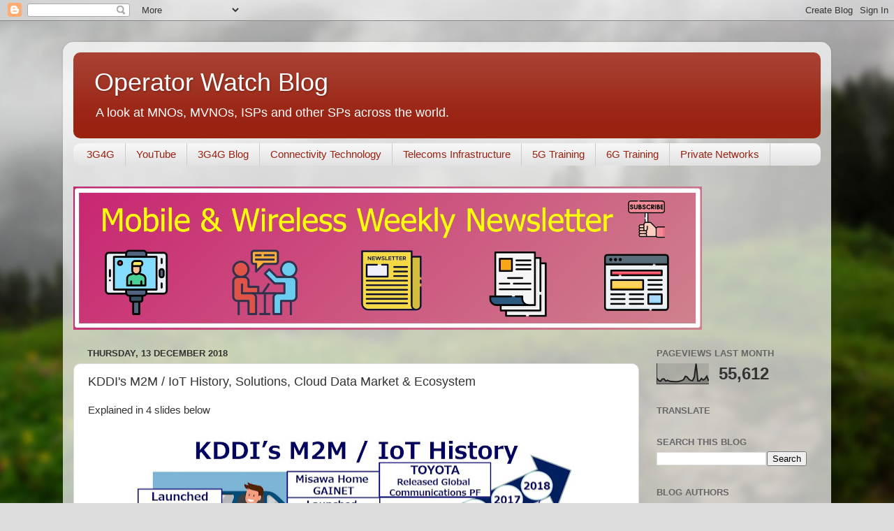

--- FILE ---
content_type: text/html; charset=UTF-8
request_url: https://www.operatorwatch.com/2018/12/kddi-m2m-iot-history-solutions-cloud_65.html
body_size: 28603
content:
<!DOCTYPE html>
<html class='v2' dir='ltr' lang='en-GB' xmlns='http://www.w3.org/1999/xhtml' xmlns:b='http://www.google.com/2005/gml/b' xmlns:data='http://www.google.com/2005/gml/data' xmlns:expr='http://www.google.com/2005/gml/expr'>
<head>
<link href='https://www.blogger.com/static/v1/widgets/335934321-css_bundle_v2.css' rel='stylesheet' type='text/css'/>
<meta content='3g4gUK' name='twitter:site'/><meta content='summary_large_image' name='twitter:card'/>
<meta content='KDDI&amp;#39;s M2M / IoT History, Solutions, Cloud Data Market &amp;amp; Ecosystem' name='twitter:title'/>
<meta content='This blog looks at mobile network operators (MNOs), virtual operators (MVNOs), internet service providers (ISPs) and other SPs across the world.' name='twitter:description'/>
<meta content='https://blogger.googleusercontent.com/img/b/R29vZ2xl/AVvXsEhZSC6Iz7sHrCQSJhGRoYcYONMAnCMD0sToNCpc5tw6BXIBWQXDRnVE37HdTx5lRO7edZQXBfulBSNHN-wlenX9GnCIJE2CwecCzEuoreWPPVAMzHKC_5HSh5O8F5rnKRfggb87a9BeZKe7/w1200-h630-p-k-no-nu/KDDI_IoT_M2M_2018_01.jpg' property='og:image'/>
<meta content='https://blogger.googleusercontent.com/img/b/R29vZ2xl/AVvXsEhZSC6Iz7sHrCQSJhGRoYcYONMAnCMD0sToNCpc5tw6BXIBWQXDRnVE37HdTx5lRO7edZQXBfulBSNHN-wlenX9GnCIJE2CwecCzEuoreWPPVAMzHKC_5HSh5O8F5rnKRfggb87a9BeZKe7/w1200-h630-p-k-no-nu/KDDI_IoT_M2M_2018_01.jpg' name='twitter:image'/>
<!-- Twitter Summary Card Generator for Blogger: https://scratchtheweb.com/ -->
<meta content='width=1100' name='viewport'/>
<meta content='text/html; charset=UTF-8' http-equiv='Content-Type'/>
<meta content='blogger' name='generator'/>
<link href='https://www.operatorwatch.com/favicon.ico' rel='icon' type='image/x-icon'/>
<link href='https://www.operatorwatch.com/2018/12/kddi-m2m-iot-history-solutions-cloud_65.html' rel='canonical'/>
<link rel="alternate" type="application/atom+xml" title="Operator Watch Blog - Atom" href="https://www.operatorwatch.com/feeds/posts/default" />
<link rel="alternate" type="application/rss+xml" title="Operator Watch Blog - RSS" href="https://www.operatorwatch.com/feeds/posts/default?alt=rss" />
<link rel="service.post" type="application/atom+xml" title="Operator Watch Blog - Atom" href="https://www.blogger.com/feeds/1909373486424568309/posts/default" />

<link rel="alternate" type="application/atom+xml" title="Operator Watch Blog - Atom" href="https://www.operatorwatch.com/feeds/1305426173784120419/comments/default" />
<!--Can't find substitution for tag [blog.ieCssRetrofitLinks]-->
<link href='https://blogger.googleusercontent.com/img/b/R29vZ2xl/AVvXsEhZSC6Iz7sHrCQSJhGRoYcYONMAnCMD0sToNCpc5tw6BXIBWQXDRnVE37HdTx5lRO7edZQXBfulBSNHN-wlenX9GnCIJE2CwecCzEuoreWPPVAMzHKC_5HSh5O8F5rnKRfggb87a9BeZKe7/s640/KDDI_IoT_M2M_2018_01.jpg' rel='image_src'/>
<meta content='https://www.operatorwatch.com/2018/12/kddi-m2m-iot-history-solutions-cloud_65.html' property='og:url'/>
<meta content='KDDI&amp;#39;s M2M / IoT History, Solutions, Cloud Data Market &amp;amp; Ecosystem' property='og:title'/>
<meta content='This blog looks at mobile network operators (MNOs), virtual operators (MVNOs), internet service providers (ISPs) and other SPs across the world.' property='og:description'/>
<meta content='https://blogger.googleusercontent.com/img/b/R29vZ2xl/AVvXsEhZSC6Iz7sHrCQSJhGRoYcYONMAnCMD0sToNCpc5tw6BXIBWQXDRnVE37HdTx5lRO7edZQXBfulBSNHN-wlenX9GnCIJE2CwecCzEuoreWPPVAMzHKC_5HSh5O8F5rnKRfggb87a9BeZKe7/w1200-h630-p-k-no-nu/KDDI_IoT_M2M_2018_01.jpg' property='og:image'/>
<title>Operator Watch Blog: KDDI&#39;s M2M / IoT History, Solutions, Cloud Data Market &amp; Ecosystem</title>
<style id='page-skin-1' type='text/css'><!--
/*-----------------------------------------------
Blogger Template Style
Name:     Picture Window
Designer: Blogger
URL:      www.blogger.com
----------------------------------------------- */
/* Variable definitions
====================
<Variable name="keycolor" description="Main Color" type="color" default="#1a222a"/>
<Variable name="body.background" description="Body Background" type="background"
color="#dddddd" default="#111111 url(//themes.googleusercontent.com/image?id=1OACCYOE0-eoTRTfsBuX1NMN9nz599ufI1Jh0CggPFA_sK80AGkIr8pLtYRpNUKPmwtEa) repeat-x fixed top center"/>
<Group description="Page Text" selector="body">
<Variable name="body.font" description="Font" type="font"
default="normal normal 15px Arial, Tahoma, Helvetica, FreeSans, sans-serif"/>
<Variable name="body.text.color" description="Text Color" type="color" default="#333333"/>
</Group>
<Group description="Backgrounds" selector=".body-fauxcolumns-outer">
<Variable name="body.background.color" description="Outer Background" type="color" default="#296695"/>
<Variable name="header.background.color" description="Header Background" type="color" default="transparent"/>
<Variable name="post.background.color" description="Post Background" type="color" default="#ffffff"/>
</Group>
<Group description="Links" selector=".main-outer">
<Variable name="link.color" description="Link Color" type="color" default="#336699"/>
<Variable name="link.visited.color" description="Visited Color" type="color" default="#6699cc"/>
<Variable name="link.hover.color" description="Hover Color" type="color" default="#33aaff"/>
</Group>
<Group description="Blog Title" selector=".header h1">
<Variable name="header.font" description="Title Font" type="font"
default="normal normal 36px Arial, Tahoma, Helvetica, FreeSans, sans-serif"/>
<Variable name="header.text.color" description="Text Color" type="color" default="#ffffff" />
</Group>
<Group description="Tabs Text" selector=".tabs-inner .widget li a">
<Variable name="tabs.font" description="Font" type="font"
default="normal normal 15px Arial, Tahoma, Helvetica, FreeSans, sans-serif"/>
<Variable name="tabs.text.color" description="Text Color" type="color" default="#ffffff"/>
<Variable name="tabs.selected.text.color" description="Selected Color" type="color" default="#992211"/>
</Group>
<Group description="Tabs Background" selector=".tabs-outer .PageList">
<Variable name="tabs.background.color" description="Background Color" type="color" default="transparent"/>
<Variable name="tabs.selected.background.color" description="Selected Color" type="color" default="transparent"/>
<Variable name="tabs.separator.color" description="Separator Color" type="color" default="transparent"/>
</Group>
<Group description="Post Title" selector="h3.post-title, .comments h4">
<Variable name="post.title.font" description="Title Font" type="font"
default="normal normal 18px Arial, Tahoma, Helvetica, FreeSans, sans-serif"/>
</Group>
<Group description="Date Header" selector=".date-header">
<Variable name="date.header.color" description="Text Color" type="color" default="#333333"/>
</Group>
<Group description="Post" selector=".post">
<Variable name="post.footer.text.color" description="Footer Text Color" type="color" default="#999999"/>
<Variable name="post.border.color" description="Border Color" type="color" default="#dddddd"/>
</Group>
<Group description="Gadgets" selector="h2">
<Variable name="widget.title.font" description="Title Font" type="font"
default="bold normal 13px Arial, Tahoma, Helvetica, FreeSans, sans-serif"/>
<Variable name="widget.title.text.color" description="Title Color" type="color" default="#888888"/>
</Group>
<Group description="Footer" selector=".footer-outer">
<Variable name="footer.text.color" description="Text Color" type="color" default="#cccccc"/>
<Variable name="footer.widget.title.text.color" description="Gadget Title Color" type="color" default="#aaaaaa"/>
</Group>
<Group description="Footer Links" selector=".footer-outer">
<Variable name="footer.link.color" description="Link Color" type="color" default="#99ccee"/>
<Variable name="footer.link.visited.color" description="Visited Color" type="color" default="#77aaee"/>
<Variable name="footer.link.hover.color" description="Hover Color" type="color" default="#33aaff"/>
</Group>
<Variable name="content.margin" description="Content Margin Top" type="length" default="20px" min="0" max="100px"/>
<Variable name="content.padding" description="Content Padding" type="length" default="0" min="0" max="100px"/>
<Variable name="content.background" description="Content Background" type="background"
default="transparent none repeat scroll top left"/>
<Variable name="content.border.radius" description="Content Border Radius" type="length" default="0" min="0" max="100px"/>
<Variable name="content.shadow.spread" description="Content Shadow Spread" type="length" default="0" min="0" max="100px"/>
<Variable name="header.padding" description="Header Padding" type="length" default="0" min="0" max="100px"/>
<Variable name="header.background.gradient" description="Header Gradient" type="url"
default="none"/>
<Variable name="header.border.radius" description="Header Border Radius" type="length" default="0" min="0" max="100px"/>
<Variable name="main.border.radius.top" description="Main Border Radius" type="length" default="20px" min="0" max="100px"/>
<Variable name="footer.border.radius.top" description="Footer Border Radius Top" type="length" default="0" min="0" max="100px"/>
<Variable name="footer.border.radius.bottom" description="Footer Border Radius Bottom" type="length" default="20px" min="0" max="100px"/>
<Variable name="region.shadow.spread" description="Main and Footer Shadow Spread" type="length" default="3px" min="0" max="100px"/>
<Variable name="region.shadow.offset" description="Main and Footer Shadow Offset" type="length" default="1px" min="-50px" max="50px"/>
<Variable name="tabs.background.gradient" description="Tab Background Gradient" type="url" default="none"/>
<Variable name="tab.selected.background.gradient" description="Selected Tab Background" type="url"
default="url(https://resources.blogblog.com/blogblog/data/1kt/transparent/white80.png)"/>
<Variable name="tab.background" description="Tab Background" type="background"
default="transparent url(https://resources.blogblog.com/blogblog/data/1kt/transparent/black50.png) repeat scroll top left"/>
<Variable name="tab.border.radius" description="Tab Border Radius" type="length" default="10px" min="0" max="100px"/>
<Variable name="tab.first.border.radius" description="First Tab Border Radius" type="length" default="10px" min="0" max="100px"/>
<Variable name="tabs.border.radius" description="Tabs Border Radius" type="length" default="0" min="0" max="100px"/>
<Variable name="tabs.spacing" description="Tab Spacing" type="length" default=".25em" min="0" max="10em"/>
<Variable name="tabs.margin.bottom" description="Tab Margin Bottom" type="length" default="0" min="0" max="100px"/>
<Variable name="tabs.margin.sides" description="Tab Margin Sides" type="length" default="20px" min="0" max="100px"/>
<Variable name="main.background" description="Main Background" type="background"
default="transparent url(https://resources.blogblog.com/blogblog/data/1kt/transparent/white80.png) repeat scroll top left"/>
<Variable name="main.padding.sides" description="Main Padding Sides" type="length" default="20px" min="0" max="100px"/>
<Variable name="footer.background" description="Footer Background" type="background"
default="transparent url(https://resources.blogblog.com/blogblog/data/1kt/transparent/black50.png) repeat scroll top left"/>
<Variable name="post.margin.sides" description="Post Margin Sides" type="length" default="-20px" min="-50px" max="50px"/>
<Variable name="post.border.radius" description="Post Border Radius" type="length" default="5px" min="0" max="100px"/>
<Variable name="widget.title.text.transform" description="Widget Title Text Transform" type="string" default="uppercase"/>
<Variable name="mobile.background.overlay" description="Mobile Background Overlay" type="string"
default="transparent none repeat scroll top left"/>
<Variable name="startSide" description="Side where text starts in blog language" type="automatic" default="left"/>
<Variable name="endSide" description="Side where text ends in blog language" type="automatic" default="right"/>
*/
/* Content
----------------------------------------------- */
body {
font: normal normal 15px Arial, Tahoma, Helvetica, FreeSans, sans-serif;
color: #333333;
background: #dddddd url(//themes.googleusercontent.com/image?id=1fupio4xM9eVxyr-k5QC5RiCJlYR35r9dXsp63RKsKt64v33poi2MvnjkX_1MULBY8BsT) repeat-x fixed bottom center;
}
html body .region-inner {
min-width: 0;
max-width: 100%;
width: auto;
}
.content-outer {
font-size: 90%;
}
a:link {
text-decoration:none;
color: #992211;
}
a:visited {
text-decoration:none;
color: #771100;
}
a:hover {
text-decoration:underline;
color: #cc4411;
}
.content-outer {
background: transparent url(//www.blogblog.com/1kt/transparent/white80.png) repeat scroll top left;
-moz-border-radius: 15px;
-webkit-border-radius: 15px;
-goog-ms-border-radius: 15px;
border-radius: 15px;
-moz-box-shadow: 0 0 3px rgba(0, 0, 0, .15);
-webkit-box-shadow: 0 0 3px rgba(0, 0, 0, .15);
-goog-ms-box-shadow: 0 0 3px rgba(0, 0, 0, .15);
box-shadow: 0 0 3px rgba(0, 0, 0, .15);
margin: 30px auto;
}
.content-inner {
padding: 15px;
}
/* Header
----------------------------------------------- */
.header-outer {
background: #992211 url(//www.blogblog.com/1kt/transparent/header_gradient_shade.png) repeat-x scroll top left;
_background-image: none;
color: #ffffff;
-moz-border-radius: 10px;
-webkit-border-radius: 10px;
-goog-ms-border-radius: 10px;
border-radius: 10px;
}
.Header img, .Header #header-inner {
-moz-border-radius: 10px;
-webkit-border-radius: 10px;
-goog-ms-border-radius: 10px;
border-radius: 10px;
}
.header-inner .Header .titlewrapper,
.header-inner .Header .descriptionwrapper {
padding-left: 30px;
padding-right: 30px;
}
.Header h1 {
font: normal normal 36px Arial, Tahoma, Helvetica, FreeSans, sans-serif;
text-shadow: 1px 1px 3px rgba(0, 0, 0, 0.3);
}
.Header h1 a {
color: #ffffff;
}
.Header .description {
font-size: 130%;
}
/* Tabs
----------------------------------------------- */
.tabs-inner {
margin: .5em 0 0;
padding: 0;
}
.tabs-inner .section {
margin: 0;
}
.tabs-inner .widget ul {
padding: 0;
background: #f5f5f5 url(//www.blogblog.com/1kt/transparent/tabs_gradient_shade.png) repeat scroll bottom;
-moz-border-radius: 10px;
-webkit-border-radius: 10px;
-goog-ms-border-radius: 10px;
border-radius: 10px;
}
.tabs-inner .widget li {
border: none;
}
.tabs-inner .widget li a {
display: inline-block;
padding: .5em 1em;
margin-right: 0;
color: #992211;
font: normal normal 15px Arial, Tahoma, Helvetica, FreeSans, sans-serif;
-moz-border-radius: 0 0 0 0;
-webkit-border-top-left-radius: 0;
-webkit-border-top-right-radius: 0;
-goog-ms-border-radius: 0 0 0 0;
border-radius: 0 0 0 0;
background: transparent none no-repeat scroll top left;
border-right: 1px solid #cccccc;
}
.tabs-inner .widget li:first-child a {
padding-left: 1.25em;
-moz-border-radius-topleft: 10px;
-moz-border-radius-bottomleft: 10px;
-webkit-border-top-left-radius: 10px;
-webkit-border-bottom-left-radius: 10px;
-goog-ms-border-top-left-radius: 10px;
-goog-ms-border-bottom-left-radius: 10px;
border-top-left-radius: 10px;
border-bottom-left-radius: 10px;
}
.tabs-inner .widget li.selected a,
.tabs-inner .widget li a:hover {
position: relative;
z-index: 1;
background: #ffffff url(//www.blogblog.com/1kt/transparent/tabs_gradient_shade.png) repeat scroll bottom;
color: #000000;
-moz-box-shadow: 0 0 0 rgba(0, 0, 0, .15);
-webkit-box-shadow: 0 0 0 rgba(0, 0, 0, .15);
-goog-ms-box-shadow: 0 0 0 rgba(0, 0, 0, .15);
box-shadow: 0 0 0 rgba(0, 0, 0, .15);
}
/* Headings
----------------------------------------------- */
h2 {
font: bold normal 13px Arial, Tahoma, Helvetica, FreeSans, sans-serif;
text-transform: uppercase;
color: #666666;
margin: .5em 0;
}
/* Main
----------------------------------------------- */
.main-outer {
background: transparent none repeat scroll top center;
-moz-border-radius: 0 0 0 0;
-webkit-border-top-left-radius: 0;
-webkit-border-top-right-radius: 0;
-webkit-border-bottom-left-radius: 0;
-webkit-border-bottom-right-radius: 0;
-goog-ms-border-radius: 0 0 0 0;
border-radius: 0 0 0 0;
-moz-box-shadow: 0 0 0 rgba(0, 0, 0, .15);
-webkit-box-shadow: 0 0 0 rgba(0, 0, 0, .15);
-goog-ms-box-shadow: 0 0 0 rgba(0, 0, 0, .15);
box-shadow: 0 0 0 rgba(0, 0, 0, .15);
}
.main-inner {
padding: 15px 5px 20px;
}
.main-inner .column-center-inner {
padding: 0 0;
}
.main-inner .column-left-inner {
padding-left: 0;
}
.main-inner .column-right-inner {
padding-right: 0;
}
/* Posts
----------------------------------------------- */
h3.post-title {
margin: 0;
font: normal normal 18px Arial, Tahoma, Helvetica, FreeSans, sans-serif;
}
.comments h4 {
margin: 1em 0 0;
font: normal normal 18px Arial, Tahoma, Helvetica, FreeSans, sans-serif;
}
.date-header span {
color: #333333;
}
.post-outer {
background-color: #ffffff;
border: solid 1px #dddddd;
-moz-border-radius: 10px;
-webkit-border-radius: 10px;
border-radius: 10px;
-goog-ms-border-radius: 10px;
padding: 15px 20px;
margin: 0 -20px 20px;
}
.post-body {
line-height: 1.4;
font-size: 110%;
position: relative;
}
.post-header {
margin: 0 0 1.5em;
color: #999999;
line-height: 1.6;
}
.post-footer {
margin: .5em 0 0;
color: #999999;
line-height: 1.6;
}
#blog-pager {
font-size: 140%
}
#comments .comment-author {
padding-top: 1.5em;
border-top: dashed 1px #ccc;
border-top: dashed 1px rgba(128, 128, 128, .5);
background-position: 0 1.5em;
}
#comments .comment-author:first-child {
padding-top: 0;
border-top: none;
}
.avatar-image-container {
margin: .2em 0 0;
}
/* Comments
----------------------------------------------- */
.comments .comments-content .icon.blog-author {
background-repeat: no-repeat;
background-image: url([data-uri]);
}
.comments .comments-content .loadmore a {
border-top: 1px solid #cc4411;
border-bottom: 1px solid #cc4411;
}
.comments .continue {
border-top: 2px solid #cc4411;
}
/* Widgets
----------------------------------------------- */
.widget ul, .widget #ArchiveList ul.flat {
padding: 0;
list-style: none;
}
.widget ul li, .widget #ArchiveList ul.flat li {
border-top: dashed 1px #ccc;
border-top: dashed 1px rgba(128, 128, 128, .5);
}
.widget ul li:first-child, .widget #ArchiveList ul.flat li:first-child {
border-top: none;
}
.widget .post-body ul {
list-style: disc;
}
.widget .post-body ul li {
border: none;
}
/* Footer
----------------------------------------------- */
.footer-outer {
color:#eeeeee;
background: transparent url(https://resources.blogblog.com/blogblog/data/1kt/transparent/black50.png) repeat scroll top left;
-moz-border-radius: 10px 10px 10px 10px;
-webkit-border-top-left-radius: 10px;
-webkit-border-top-right-radius: 10px;
-webkit-border-bottom-left-radius: 10px;
-webkit-border-bottom-right-radius: 10px;
-goog-ms-border-radius: 10px 10px 10px 10px;
border-radius: 10px 10px 10px 10px;
-moz-box-shadow: 0 0 0 rgba(0, 0, 0, .15);
-webkit-box-shadow: 0 0 0 rgba(0, 0, 0, .15);
-goog-ms-box-shadow: 0 0 0 rgba(0, 0, 0, .15);
box-shadow: 0 0 0 rgba(0, 0, 0, .15);
}
.footer-inner {
padding: 10px 5px 20px;
}
.footer-outer a {
color: #ffffdd;
}
.footer-outer a:visited {
color: #cccc99;
}
.footer-outer a:hover {
color: #ffffff;
}
.footer-outer .widget h2 {
color: #bbbbbb;
}
/* Mobile
----------------------------------------------- */
html body.mobile {
height: auto;
}
html body.mobile {
min-height: 480px;
background-size: 100% auto;
}
.mobile .body-fauxcolumn-outer {
background: transparent none repeat scroll top left;
}
html .mobile .mobile-date-outer, html .mobile .blog-pager {
border-bottom: none;
background: transparent none repeat scroll top center;
margin-bottom: 10px;
}
.mobile .date-outer {
background: transparent none repeat scroll top center;
}
.mobile .header-outer, .mobile .main-outer,
.mobile .post-outer, .mobile .footer-outer {
-moz-border-radius: 0;
-webkit-border-radius: 0;
-goog-ms-border-radius: 0;
border-radius: 0;
}
.mobile .content-outer,
.mobile .main-outer,
.mobile .post-outer {
background: inherit;
border: none;
}
.mobile .content-outer {
font-size: 100%;
}
.mobile-link-button {
background-color: #992211;
}
.mobile-link-button a:link, .mobile-link-button a:visited {
color: #ffffff;
}
.mobile-index-contents {
color: #333333;
}
.mobile .tabs-inner .PageList .widget-content {
background: #ffffff url(//www.blogblog.com/1kt/transparent/tabs_gradient_shade.png) repeat scroll bottom;
color: #000000;
}
.mobile .tabs-inner .PageList .widget-content .pagelist-arrow {
border-left: 1px solid #cccccc;
}

--></style>
<style id='template-skin-1' type='text/css'><!--
body {
min-width: 1100px;
}
.content-outer, .content-fauxcolumn-outer, .region-inner {
min-width: 1100px;
max-width: 1100px;
_width: 1100px;
}
.main-inner .columns {
padding-left: 0;
padding-right: 260px;
}
.main-inner .fauxcolumn-center-outer {
left: 0;
right: 260px;
/* IE6 does not respect left and right together */
_width: expression(this.parentNode.offsetWidth -
parseInt("0") -
parseInt("260px") + 'px');
}
.main-inner .fauxcolumn-left-outer {
width: 0;
}
.main-inner .fauxcolumn-right-outer {
width: 260px;
}
.main-inner .column-left-outer {
width: 0;
right: 100%;
margin-left: -0;
}
.main-inner .column-right-outer {
width: 260px;
margin-right: -260px;
}
#layout {
min-width: 0;
}
#layout .content-outer {
min-width: 0;
width: 800px;
}
#layout .region-inner {
min-width: 0;
width: auto;
}
body#layout div.add_widget {
padding: 8px;
}
body#layout div.add_widget a {
margin-left: 32px;
}
--></style>
<style>
    body {background-image:url(\/\/themes.googleusercontent.com\/image?id=1fupio4xM9eVxyr-k5QC5RiCJlYR35r9dXsp63RKsKt64v33poi2MvnjkX_1MULBY8BsT);}
    
@media (max-width: 200px) { body {background-image:url(\/\/themes.googleusercontent.com\/image?id=1fupio4xM9eVxyr-k5QC5RiCJlYR35r9dXsp63RKsKt64v33poi2MvnjkX_1MULBY8BsT&options=w200);}}
@media (max-width: 400px) and (min-width: 201px) { body {background-image:url(\/\/themes.googleusercontent.com\/image?id=1fupio4xM9eVxyr-k5QC5RiCJlYR35r9dXsp63RKsKt64v33poi2MvnjkX_1MULBY8BsT&options=w400);}}
@media (max-width: 800px) and (min-width: 401px) { body {background-image:url(\/\/themes.googleusercontent.com\/image?id=1fupio4xM9eVxyr-k5QC5RiCJlYR35r9dXsp63RKsKt64v33poi2MvnjkX_1MULBY8BsT&options=w800);}}
@media (max-width: 1200px) and (min-width: 801px) { body {background-image:url(\/\/themes.googleusercontent.com\/image?id=1fupio4xM9eVxyr-k5QC5RiCJlYR35r9dXsp63RKsKt64v33poi2MvnjkX_1MULBY8BsT&options=w1200);}}
/* Last tag covers anything over one higher than the previous max-size cap. */
@media (min-width: 1201px) { body {background-image:url(\/\/themes.googleusercontent.com\/image?id=1fupio4xM9eVxyr-k5QC5RiCJlYR35r9dXsp63RKsKt64v33poi2MvnjkX_1MULBY8BsT&options=w1600);}}
  </style>
<!-- Google tag (gtag.js) -->
<script async='true' src='https://www.googletagmanager.com/gtag/js?id=G-69JFZ6SP1C'></script>
<script>
        window.dataLayer = window.dataLayer || [];
        function gtag(){dataLayer.push(arguments);}
        gtag('js', new Date());
        gtag('config', 'G-69JFZ6SP1C');
      </script>
<link href='https://www.blogger.com/dyn-css/authorization.css?targetBlogID=1909373486424568309&amp;zx=81c354c5-d110-4777-b4fd-73eed408a752' media='none' onload='if(media!=&#39;all&#39;)media=&#39;all&#39;' rel='stylesheet'/><noscript><link href='https://www.blogger.com/dyn-css/authorization.css?targetBlogID=1909373486424568309&amp;zx=81c354c5-d110-4777-b4fd-73eed408a752' rel='stylesheet'/></noscript>
<meta name='google-adsense-platform-account' content='ca-host-pub-1556223355139109'/>
<meta name='google-adsense-platform-domain' content='blogspot.com'/>

</head>
<body class='loading'>
<div class='navbar section' id='navbar' name='Navbar'><div class='widget Navbar' data-version='1' id='Navbar1'><script type="text/javascript">
    function setAttributeOnload(object, attribute, val) {
      if(window.addEventListener) {
        window.addEventListener('load',
          function(){ object[attribute] = val; }, false);
      } else {
        window.attachEvent('onload', function(){ object[attribute] = val; });
      }
    }
  </script>
<div id="navbar-iframe-container"></div>
<script type="text/javascript" src="https://apis.google.com/js/platform.js"></script>
<script type="text/javascript">
      gapi.load("gapi.iframes:gapi.iframes.style.bubble", function() {
        if (gapi.iframes && gapi.iframes.getContext) {
          gapi.iframes.getContext().openChild({
              url: 'https://www.blogger.com/navbar/1909373486424568309?po\x3d1305426173784120419\x26origin\x3dhttps://www.operatorwatch.com',
              where: document.getElementById("navbar-iframe-container"),
              id: "navbar-iframe"
          });
        }
      });
    </script><script type="text/javascript">
(function() {
var script = document.createElement('script');
script.type = 'text/javascript';
script.src = '//pagead2.googlesyndication.com/pagead/js/google_top_exp.js';
var head = document.getElementsByTagName('head')[0];
if (head) {
head.appendChild(script);
}})();
</script>
</div></div>
<div class='body-fauxcolumns'>
<div class='fauxcolumn-outer body-fauxcolumn-outer'>
<div class='cap-top'>
<div class='cap-left'></div>
<div class='cap-right'></div>
</div>
<div class='fauxborder-left'>
<div class='fauxborder-right'></div>
<div class='fauxcolumn-inner'>
</div>
</div>
<div class='cap-bottom'>
<div class='cap-left'></div>
<div class='cap-right'></div>
</div>
</div>
</div>
<div class='content'>
<div class='content-fauxcolumns'>
<div class='fauxcolumn-outer content-fauxcolumn-outer'>
<div class='cap-top'>
<div class='cap-left'></div>
<div class='cap-right'></div>
</div>
<div class='fauxborder-left'>
<div class='fauxborder-right'></div>
<div class='fauxcolumn-inner'>
</div>
</div>
<div class='cap-bottom'>
<div class='cap-left'></div>
<div class='cap-right'></div>
</div>
</div>
</div>
<div class='content-outer'>
<div class='content-cap-top cap-top'>
<div class='cap-left'></div>
<div class='cap-right'></div>
</div>
<div class='fauxborder-left content-fauxborder-left'>
<div class='fauxborder-right content-fauxborder-right'></div>
<div class='content-inner'>
<header>
<div class='header-outer'>
<div class='header-cap-top cap-top'>
<div class='cap-left'></div>
<div class='cap-right'></div>
</div>
<div class='fauxborder-left header-fauxborder-left'>
<div class='fauxborder-right header-fauxborder-right'></div>
<div class='region-inner header-inner'>
<div class='header section' id='header' name='Header'><div class='widget Header' data-version='1' id='Header1'>
<div id='header-inner'>
<div class='titlewrapper'>
<h1 class='title'>
<a href='https://www.operatorwatch.com/'>
Operator Watch Blog
</a>
</h1>
</div>
<div class='descriptionwrapper'>
<p class='description'><span>A look at MNOs, MVNOs, ISPs and other SPs across the world.</span></p>
</div>
</div>
</div></div>
</div>
</div>
<div class='header-cap-bottom cap-bottom'>
<div class='cap-left'></div>
<div class='cap-right'></div>
</div>
</div>
</header>
<div class='tabs-outer'>
<div class='tabs-cap-top cap-top'>
<div class='cap-left'></div>
<div class='cap-right'></div>
</div>
<div class='fauxborder-left tabs-fauxborder-left'>
<div class='fauxborder-right tabs-fauxborder-right'></div>
<div class='region-inner tabs-inner'>
<div class='tabs section' id='crosscol' name='Cross-column'><div class='widget PageList' data-version='1' id='PageList1'>
<h2>Pages</h2>
<div class='widget-content'>
<ul>
<li>
<a href='https://www.3g4g.co.uk/'>3G4G</a>
</li>
<li>
<a href='https://www.youtube.com/3G4G5G'>YouTube</a>
</li>
<li>
<a href='https://blog.3g4g.co.uk/'>3G4G Blog</a>
</li>
<li>
<a href='https://www.connectivity.technology/'>Connectivity Technology</a>
</li>
<li>
<a href='https://www.telecomsinfrastructure.com/'>Telecoms Infrastructure</a>
</li>
<li>
<a href='https://www.free5gtraining.com/'>5G Training</a>
</li>
<li>
<a href='https://www.free6gtraining.com/'>6G Training</a>
</li>
<li>
<a href='https://blog.privatenetworks.technology/'>Private Networks</a>
</li>
</ul>
<div class='clear'></div>
</div>
</div></div>
<div class='tabs section' id='crosscol-overflow' name='Cross-Column 2'><div class='widget Image' data-version='1' id='Image1'>
<div class='widget-content'>
<a href='https://bit.ly/mwroundup'>
<img alt='' height='205' id='Image1_img' src='https://blogger.googleusercontent.com/img/a/AVvXsEhcG96sH60ytzA95KRZIAp0alKzPUCh4vYYZnOM4tBSQuzJHMwRag17nWv9oakVGGU1GcCa5Cd17_XigiGcdiA7xPL0BE-ZHxQK7v6f5iKGGyBzi8dLjN2n6XRCDS_Y1w72LPpL9e4UMpiV6oQuqXo-OR16qG_JXJxEmDxUQ_cOUIEE8mUJMpHiV_oMoS1n=s900' width='900'/>
</a>
<br/>
</div>
<div class='clear'></div>
</div></div>
</div>
</div>
<div class='tabs-cap-bottom cap-bottom'>
<div class='cap-left'></div>
<div class='cap-right'></div>
</div>
</div>
<div class='main-outer'>
<div class='main-cap-top cap-top'>
<div class='cap-left'></div>
<div class='cap-right'></div>
</div>
<div class='fauxborder-left main-fauxborder-left'>
<div class='fauxborder-right main-fauxborder-right'></div>
<div class='region-inner main-inner'>
<div class='columns fauxcolumns'>
<div class='fauxcolumn-outer fauxcolumn-center-outer'>
<div class='cap-top'>
<div class='cap-left'></div>
<div class='cap-right'></div>
</div>
<div class='fauxborder-left'>
<div class='fauxborder-right'></div>
<div class='fauxcolumn-inner'>
</div>
</div>
<div class='cap-bottom'>
<div class='cap-left'></div>
<div class='cap-right'></div>
</div>
</div>
<div class='fauxcolumn-outer fauxcolumn-left-outer'>
<div class='cap-top'>
<div class='cap-left'></div>
<div class='cap-right'></div>
</div>
<div class='fauxborder-left'>
<div class='fauxborder-right'></div>
<div class='fauxcolumn-inner'>
</div>
</div>
<div class='cap-bottom'>
<div class='cap-left'></div>
<div class='cap-right'></div>
</div>
</div>
<div class='fauxcolumn-outer fauxcolumn-right-outer'>
<div class='cap-top'>
<div class='cap-left'></div>
<div class='cap-right'></div>
</div>
<div class='fauxborder-left'>
<div class='fauxborder-right'></div>
<div class='fauxcolumn-inner'>
</div>
</div>
<div class='cap-bottom'>
<div class='cap-left'></div>
<div class='cap-right'></div>
</div>
</div>
<!-- corrects IE6 width calculation -->
<div class='columns-inner'>
<div class='column-center-outer'>
<div class='column-center-inner'>
<div class='main section' id='main' name='Main'><div class='widget Blog' data-version='1' id='Blog1'>
<div class='blog-posts hfeed'>

          <div class="date-outer">
        
<h2 class='date-header'><span>Thursday, 13 December 2018</span></h2>

          <div class="date-posts">
        
<div class='post-outer'>
<div class='post hentry uncustomized-post-template' itemprop='blogPost' itemscope='itemscope' itemtype='http://schema.org/BlogPosting'>
<meta content='https://blogger.googleusercontent.com/img/b/R29vZ2xl/AVvXsEhZSC6Iz7sHrCQSJhGRoYcYONMAnCMD0sToNCpc5tw6BXIBWQXDRnVE37HdTx5lRO7edZQXBfulBSNHN-wlenX9GnCIJE2CwecCzEuoreWPPVAMzHKC_5HSh5O8F5rnKRfggb87a9BeZKe7/s640/KDDI_IoT_M2M_2018_01.jpg' itemprop='image_url'/>
<meta content='1909373486424568309' itemprop='blogId'/>
<meta content='1305426173784120419' itemprop='postId'/>
<a name='1305426173784120419'></a>
<h3 class='post-title entry-title' itemprop='name'>
KDDI&#39;s M2M / IoT History, Solutions, Cloud Data Market &amp; Ecosystem
</h3>
<div class='post-header'>
<div class='post-header-line-1'></div>
</div>
<div class='post-body entry-content' id='post-body-1305426173784120419' itemprop='description articleBody'>
<div dir="ltr" style="text-align: left;" trbidi="on">Explained in 4 slides below<br /><br /><div class="separator" style="clear: both; text-align: center;"><a href="https://blogger.googleusercontent.com/img/b/R29vZ2xl/AVvXsEhZSC6Iz7sHrCQSJhGRoYcYONMAnCMD0sToNCpc5tw6BXIBWQXDRnVE37HdTx5lRO7edZQXBfulBSNHN-wlenX9GnCIJE2CwecCzEuoreWPPVAMzHKC_5HSh5O8F5rnKRfggb87a9BeZKe7/s1600/KDDI_IoT_M2M_2018_01.jpg" imageanchor="1" style="margin-left: 1em; margin-right: 1em;"><img border="0" data-original-height="824" data-original-width="1465" height="358" src="https://blogger.googleusercontent.com/img/b/R29vZ2xl/AVvXsEhZSC6Iz7sHrCQSJhGRoYcYONMAnCMD0sToNCpc5tw6BXIBWQXDRnVE37HdTx5lRO7edZQXBfulBSNHN-wlenX9GnCIJE2CwecCzEuoreWPPVAMzHKC_5HSh5O8F5rnKRfggb87a9BeZKe7/s640/KDDI_IoT_M2M_2018_01.jpg" width="640" /></a></div><br /><div class="separator" style="clear: both; text-align: center;"><a href="https://blogger.googleusercontent.com/img/b/R29vZ2xl/AVvXsEjFzUHk3kn3bPpPLreG_cn9A8AzVDGmaAw-pLh0XKwPODDfgKV5BRwxoj4zrj2nVUZTZztoNJHN3l2bcjcl2UYpWtjhD4BHSrGp8JEwnBjZrYiGNPP7c5B353HmQqW12XoAr-6RMxGCAmw0/s1600/KDDI_IoT_M2M_2018_02.jpg" imageanchor="1" style="margin-left: 1em; margin-right: 1em;"><img border="0" data-original-height="823" data-original-width="1466" height="358" src="https://blogger.googleusercontent.com/img/b/R29vZ2xl/AVvXsEjFzUHk3kn3bPpPLreG_cn9A8AzVDGmaAw-pLh0XKwPODDfgKV5BRwxoj4zrj2nVUZTZztoNJHN3l2bcjcl2UYpWtjhD4BHSrGp8JEwnBjZrYiGNPP7c5B353HmQqW12XoAr-6RMxGCAmw0/s640/KDDI_IoT_M2M_2018_02.jpg" width="640" /></a></div><br /><div class="separator" style="clear: both; text-align: center;"><a href="https://blogger.googleusercontent.com/img/b/R29vZ2xl/AVvXsEg2IkA_5yzhgr5x80xa_8tNRYEywyhlxBuXM2JPtyymRjA8NI9K7uaUi5AQl-mEj2He4U8JpKwk6t7QB_kfWDNkqxvn3QrEmworD6GA3rLqko7Px1t6Y5wcLI2rtAea7sGBEs_s48e0bIGj/s1600/KDDI_IoT_M2M_2018_03.jpg" imageanchor="1" style="margin-left: 1em; margin-right: 1em;"><img border="0" data-original-height="821" data-original-width="1464" height="358" src="https://blogger.googleusercontent.com/img/b/R29vZ2xl/AVvXsEg2IkA_5yzhgr5x80xa_8tNRYEywyhlxBuXM2JPtyymRjA8NI9K7uaUi5AQl-mEj2He4U8JpKwk6t7QB_kfWDNkqxvn3QrEmworD6GA3rLqko7Px1t6Y5wcLI2rtAea7sGBEs_s48e0bIGj/s640/KDDI_IoT_M2M_2018_03.jpg" width="640" /></a></div><br /><div class="separator" style="clear: both; text-align: center;"><a href="https://blogger.googleusercontent.com/img/b/R29vZ2xl/AVvXsEi8PQqJMCxKwq7p_ZGnbrH2Kk-QsUb_yvNvCL9UvWVgyKExuN3tXHuo7Nyetc6LU0P9y4WhLrCu3sXFevhxxPXpd2JES52b-drj6lS3EStc4cTpdsgk2OmzXkAIwl-KhrNz9Ks43xatj0pz/s1600/KDDI_IoT_M2M_2018_04.jpg" imageanchor="1" style="margin-left: 1em; margin-right: 1em;"><img border="0" data-original-height="822" data-original-width="1463" height="358" src="https://blogger.googleusercontent.com/img/b/R29vZ2xl/AVvXsEi8PQqJMCxKwq7p_ZGnbrH2Kk-QsUb_yvNvCL9UvWVgyKExuN3tXHuo7Nyetc6LU0P9y4WhLrCu3sXFevhxxPXpd2JES52b-drj6lS3EStc4cTpdsgk2OmzXkAIwl-KhrNz9Ks43xatj0pz/s640/KDDI_IoT_M2M_2018_04.jpg" width="640" /></a></div><br />Further details on KDDI website <a href="http://www.kddi.com/english/business/mobile/m2m-solution/" target="_blank">here</a>.</div>
<div style='clear: both;'></div>
</div>
<div class='post-footer'>
<div class='post-footer-line post-footer-line-1'>
<span class='post-author vcard'>
By
<span class='fn' itemprop='author' itemscope='itemscope' itemtype='http://schema.org/Person'>
<meta content='https://www.blogger.com/profile/02163552071557353606' itemprop='url'/>
<a class='g-profile' href='https://www.blogger.com/profile/02163552071557353606' rel='author' title='author profile'>
<span itemprop='name'>Zaffareen Khan</span>
</a>
</span>
</span>
<span class='post-timestamp'>
at
<meta content='https://www.operatorwatch.com/2018/12/kddi-m2m-iot-history-solutions-cloud_65.html' itemprop='url'/>
<a class='timestamp-link' href='https://www.operatorwatch.com/2018/12/kddi-m2m-iot-history-solutions-cloud_65.html' rel='bookmark' title='permanent link'><abbr class='published' itemprop='datePublished' title='2018-12-13T08:13:00Z'>December 13, 2018</abbr></a>
</span>
<span class='post-comment-link'>
</span>
<span class='post-icons'>
<span class='item-control blog-admin pid-1054424570'>
<a href='https://www.blogger.com/post-edit.g?blogID=1909373486424568309&postID=1305426173784120419&from=pencil' title='Edit Post'>
<img alt='' class='icon-action' height='18' src='https://resources.blogblog.com/img/icon18_edit_allbkg.gif' width='18'/>
</a>
</span>
</span>
<div class='post-share-buttons goog-inline-block'>
<a class='goog-inline-block share-button sb-email' href='https://www.blogger.com/share-post.g?blogID=1909373486424568309&postID=1305426173784120419&target=email' target='_blank' title='Email This'><span class='share-button-link-text'>Email This</span></a><a class='goog-inline-block share-button sb-blog' href='https://www.blogger.com/share-post.g?blogID=1909373486424568309&postID=1305426173784120419&target=blog' onclick='window.open(this.href, "_blank", "height=270,width=475"); return false;' target='_blank' title='BlogThis!'><span class='share-button-link-text'>BlogThis!</span></a><a class='goog-inline-block share-button sb-twitter' href='https://www.blogger.com/share-post.g?blogID=1909373486424568309&postID=1305426173784120419&target=twitter' target='_blank' title='Share to X'><span class='share-button-link-text'>Share to X</span></a><a class='goog-inline-block share-button sb-facebook' href='https://www.blogger.com/share-post.g?blogID=1909373486424568309&postID=1305426173784120419&target=facebook' onclick='window.open(this.href, "_blank", "height=430,width=640"); return false;' target='_blank' title='Share to Facebook'><span class='share-button-link-text'>Share to Facebook</span></a><a class='goog-inline-block share-button sb-pinterest' href='https://www.blogger.com/share-post.g?blogID=1909373486424568309&postID=1305426173784120419&target=pinterest' target='_blank' title='Share to Pinterest'><span class='share-button-link-text'>Share to Pinterest</span></a>
</div>
</div>
<div class='post-footer-line post-footer-line-2'>
<span class='post-labels'>
Labels:
<a href='https://www.operatorwatch.com/search/label/Country%20Japan' rel='tag'>Country Japan</a>,
<a href='https://www.operatorwatch.com/search/label/Operator%20KDDI' rel='tag'>Operator KDDI</a>,
<a href='https://www.operatorwatch.com/search/label/Region%20APAC' rel='tag'>Region APAC</a>,
<a href='https://www.operatorwatch.com/search/label/Technology%20IoT%2FM2M' rel='tag'>Technology IoT/M2M</a>
</span>
</div>
<div class='post-footer-line post-footer-line-3'>
<span class='post-location'>
</span>
</div>
</div>
</div>
<div class='comments' id='comments'>
<a name='comments'></a>
<h4>No comments:</h4>
<div id='Blog1_comments-block-wrapper'>
<dl class='avatar-comment-indent' id='comments-block'>
</dl>
</div>
<p class='comment-footer'>
<div class='comment-form'>
<a name='comment-form'></a>
<h4 id='comment-post-message'>Post a Comment</h4>
<p>
</p>
<a href='https://www.blogger.com/comment/frame/1909373486424568309?po=1305426173784120419&hl=en-GB&saa=85391&origin=https://www.operatorwatch.com' id='comment-editor-src'></a>
<iframe allowtransparency='true' class='blogger-iframe-colorize blogger-comment-from-post' frameborder='0' height='410px' id='comment-editor' name='comment-editor' src='' width='100%'></iframe>
<script src='https://www.blogger.com/static/v1/jsbin/2830521187-comment_from_post_iframe.js' type='text/javascript'></script>
<script type='text/javascript'>
      BLOG_CMT_createIframe('https://www.blogger.com/rpc_relay.html');
    </script>
</div>
</p>
</div>
</div>

        </div></div>
      
</div>
<div class='blog-pager' id='blog-pager'>
<span id='blog-pager-newer-link'>
<a class='blog-pager-newer-link' href='https://www.operatorwatch.com/2018/12/deutsche-telekom-another-german_34.html' id='Blog1_blog-pager-newer-link' title='Newer Post'>Newer Post</a>
</span>
<span id='blog-pager-older-link'>
<a class='blog-pager-older-link' href='https://www.operatorwatch.com/2018/12/vietnam-on-route-to-5g_53.html' id='Blog1_blog-pager-older-link' title='Older Post'>Older Post</a>
</span>
<a class='home-link' href='https://www.operatorwatch.com/'>Home</a>
</div>
<div class='clear'></div>
<div class='post-feeds'>
<div class='feed-links'>
Subscribe to:
<a class='feed-link' href='https://www.operatorwatch.com/feeds/1305426173784120419/comments/default' target='_blank' type='application/atom+xml'>Post Comments (Atom)</a>
</div>
</div>
</div></div>
</div>
</div>
<div class='column-left-outer'>
<div class='column-left-inner'>
<aside>
</aside>
</div>
</div>
<div class='column-right-outer'>
<div class='column-right-inner'>
<aside>
<div class='sidebar section' id='sidebar-right-1'><div class='widget Stats' data-version='1' id='Stats1'>
<h2>Pageviews last month</h2>
<div class='widget-content'>
<div id='Stats1_content' style='display: none;'>
<script src='https://www.gstatic.com/charts/loader.js' type='text/javascript'></script>
<span id='Stats1_sparklinespan' style='display:inline-block; width:75px; height:30px'></span>
<span class='counter-wrapper text-counter-wrapper' id='Stats1_totalCount'>
</span>
<div class='clear'></div>
</div>
</div>
</div><div class='widget Translate' data-version='1' id='Translate1'>
<h2 class='title'>Translate</h2>
<div id='google_translate_element'></div>
<script>
    function googleTranslateElementInit() {
      new google.translate.TranslateElement({
        pageLanguage: 'en',
        autoDisplay: 'true',
        layout: google.translate.TranslateElement.InlineLayout.VERTICAL
      }, 'google_translate_element');
    }
  </script>
<script src='//translate.google.com/translate_a/element.js?cb=googleTranslateElementInit'></script>
<div class='clear'></div>
</div><div class='widget BlogSearch' data-version='1' id='BlogSearch1'>
<h2 class='title'>Search This Blog</h2>
<div class='widget-content'>
<div id='BlogSearch1_form'>
<form action='https://www.operatorwatch.com/search' class='gsc-search-box' target='_top'>
<table cellpadding='0' cellspacing='0' class='gsc-search-box'>
<tbody>
<tr>
<td class='gsc-input'>
<input autocomplete='off' class='gsc-input' name='q' size='10' title='search' type='text' value=''/>
</td>
<td class='gsc-search-button'>
<input class='gsc-search-button' title='search' type='submit' value='Search'/>
</td>
</tr>
</tbody>
</table>
</form>
</div>
</div>
<div class='clear'></div>
</div><div class='widget Profile' data-version='1' id='Profile1'>
<h2>Blog Authors</h2>
<div class='widget-content'>
<ul>
<li><a class='profile-name-link g-profile' href='https://www.blogger.com/profile/02163552071557353606' style='background-image: url(//www.blogger.com/img/logo-16.png);'>Zaffareen Khan</a></li>
<li><a class='profile-name-link g-profile' href='https://www.blogger.com/profile/11618208626682295272' style='background-image: url(//www.blogger.com/img/logo-16.png);'>Zahid Ghadialy</a></li>
</ul>
<div class='clear'></div>
</div>
</div><div class='widget Followers' data-version='1' id='Followers1'>
<h2 class='title'>Followers</h2>
<div class='widget-content'>
<div id='Followers1-wrapper'>
<div style='margin-right:2px;'>
<div><script type="text/javascript" src="https://apis.google.com/js/platform.js"></script>
<div id="followers-iframe-container"></div>
<script type="text/javascript">
    window.followersIframe = null;
    function followersIframeOpen(url) {
      gapi.load("gapi.iframes", function() {
        if (gapi.iframes && gapi.iframes.getContext) {
          window.followersIframe = gapi.iframes.getContext().openChild({
            url: url,
            where: document.getElementById("followers-iframe-container"),
            messageHandlersFilter: gapi.iframes.CROSS_ORIGIN_IFRAMES_FILTER,
            messageHandlers: {
              '_ready': function(obj) {
                window.followersIframe.getIframeEl().height = obj.height;
              },
              'reset': function() {
                window.followersIframe.close();
                followersIframeOpen("https://www.blogger.com/followers/frame/1909373486424568309?colors\x3dCgt0cmFuc3BhcmVudBILdHJhbnNwYXJlbnQaByMzMzMzMzMiByM5OTIyMTEqC3RyYW5zcGFyZW50MgcjNjY2NjY2OgcjMzMzMzMzQgcjOTkyMjExSgcjMDAwMDAwUgcjOTkyMjExWgt0cmFuc3BhcmVudA%3D%3D\x26pageSize\x3d21\x26hl\x3den-GB\x26origin\x3dhttps://www.operatorwatch.com");
              },
              'open': function(url) {
                window.followersIframe.close();
                followersIframeOpen(url);
              }
            }
          });
        }
      });
    }
    followersIframeOpen("https://www.blogger.com/followers/frame/1909373486424568309?colors\x3dCgt0cmFuc3BhcmVudBILdHJhbnNwYXJlbnQaByMzMzMzMzMiByM5OTIyMTEqC3RyYW5zcGFyZW50MgcjNjY2NjY2OgcjMzMzMzMzQgcjOTkyMjExSgcjMDAwMDAwUgcjOTkyMjExWgt0cmFuc3BhcmVudA%3D%3D\x26pageSize\x3d21\x26hl\x3den-GB\x26origin\x3dhttps://www.operatorwatch.com");
  </script></div>
</div>
</div>
<div class='clear'></div>
</div>
</div><div class='widget BlogArchive' data-version='1' id='BlogArchive1'>
<h2>Blog Archive</h2>
<div class='widget-content'>
<div id='ArchiveList'>
<div id='BlogArchive1_ArchiveList'>
<ul class='hierarchy'>
<li class='archivedate collapsed'>
<a class='toggle' href='javascript:void(0)'>
<span class='zippy'>

        &#9658;&#160;
      
</span>
</a>
<a class='post-count-link' href='https://www.operatorwatch.com/2026/'>
2026
</a>
<span class='post-count' dir='ltr'>(1)</span>
<ul class='hierarchy'>
<li class='archivedate collapsed'>
<a class='toggle' href='javascript:void(0)'>
<span class='zippy'>

        &#9658;&#160;
      
</span>
</a>
<a class='post-count-link' href='https://www.operatorwatch.com/2026/01/'>
January
</a>
<span class='post-count' dir='ltr'>(1)</span>
</li>
</ul>
</li>
</ul>
<ul class='hierarchy'>
<li class='archivedate collapsed'>
<a class='toggle' href='javascript:void(0)'>
<span class='zippy'>

        &#9658;&#160;
      
</span>
</a>
<a class='post-count-link' href='https://www.operatorwatch.com/2025/'>
2025
</a>
<span class='post-count' dir='ltr'>(26)</span>
<ul class='hierarchy'>
<li class='archivedate collapsed'>
<a class='toggle' href='javascript:void(0)'>
<span class='zippy'>

        &#9658;&#160;
      
</span>
</a>
<a class='post-count-link' href='https://www.operatorwatch.com/2025/12/'>
December
</a>
<span class='post-count' dir='ltr'>(3)</span>
</li>
</ul>
<ul class='hierarchy'>
<li class='archivedate collapsed'>
<a class='toggle' href='javascript:void(0)'>
<span class='zippy'>

        &#9658;&#160;
      
</span>
</a>
<a class='post-count-link' href='https://www.operatorwatch.com/2025/11/'>
November
</a>
<span class='post-count' dir='ltr'>(2)</span>
</li>
</ul>
<ul class='hierarchy'>
<li class='archivedate collapsed'>
<a class='toggle' href='javascript:void(0)'>
<span class='zippy'>

        &#9658;&#160;
      
</span>
</a>
<a class='post-count-link' href='https://www.operatorwatch.com/2025/10/'>
October
</a>
<span class='post-count' dir='ltr'>(2)</span>
</li>
</ul>
<ul class='hierarchy'>
<li class='archivedate collapsed'>
<a class='toggle' href='javascript:void(0)'>
<span class='zippy'>

        &#9658;&#160;
      
</span>
</a>
<a class='post-count-link' href='https://www.operatorwatch.com/2025/09/'>
September
</a>
<span class='post-count' dir='ltr'>(2)</span>
</li>
</ul>
<ul class='hierarchy'>
<li class='archivedate collapsed'>
<a class='toggle' href='javascript:void(0)'>
<span class='zippy'>

        &#9658;&#160;
      
</span>
</a>
<a class='post-count-link' href='https://www.operatorwatch.com/2025/08/'>
August
</a>
<span class='post-count' dir='ltr'>(2)</span>
</li>
</ul>
<ul class='hierarchy'>
<li class='archivedate collapsed'>
<a class='toggle' href='javascript:void(0)'>
<span class='zippy'>

        &#9658;&#160;
      
</span>
</a>
<a class='post-count-link' href='https://www.operatorwatch.com/2025/07/'>
July
</a>
<span class='post-count' dir='ltr'>(2)</span>
</li>
</ul>
<ul class='hierarchy'>
<li class='archivedate collapsed'>
<a class='toggle' href='javascript:void(0)'>
<span class='zippy'>

        &#9658;&#160;
      
</span>
</a>
<a class='post-count-link' href='https://www.operatorwatch.com/2025/06/'>
June
</a>
<span class='post-count' dir='ltr'>(2)</span>
</li>
</ul>
<ul class='hierarchy'>
<li class='archivedate collapsed'>
<a class='toggle' href='javascript:void(0)'>
<span class='zippy'>

        &#9658;&#160;
      
</span>
</a>
<a class='post-count-link' href='https://www.operatorwatch.com/2025/05/'>
May
</a>
<span class='post-count' dir='ltr'>(2)</span>
</li>
</ul>
<ul class='hierarchy'>
<li class='archivedate collapsed'>
<a class='toggle' href='javascript:void(0)'>
<span class='zippy'>

        &#9658;&#160;
      
</span>
</a>
<a class='post-count-link' href='https://www.operatorwatch.com/2025/04/'>
April
</a>
<span class='post-count' dir='ltr'>(3)</span>
</li>
</ul>
<ul class='hierarchy'>
<li class='archivedate collapsed'>
<a class='toggle' href='javascript:void(0)'>
<span class='zippy'>

        &#9658;&#160;
      
</span>
</a>
<a class='post-count-link' href='https://www.operatorwatch.com/2025/03/'>
March
</a>
<span class='post-count' dir='ltr'>(2)</span>
</li>
</ul>
<ul class='hierarchy'>
<li class='archivedate collapsed'>
<a class='toggle' href='javascript:void(0)'>
<span class='zippy'>

        &#9658;&#160;
      
</span>
</a>
<a class='post-count-link' href='https://www.operatorwatch.com/2025/02/'>
February
</a>
<span class='post-count' dir='ltr'>(2)</span>
</li>
</ul>
<ul class='hierarchy'>
<li class='archivedate collapsed'>
<a class='toggle' href='javascript:void(0)'>
<span class='zippy'>

        &#9658;&#160;
      
</span>
</a>
<a class='post-count-link' href='https://www.operatorwatch.com/2025/01/'>
January
</a>
<span class='post-count' dir='ltr'>(2)</span>
</li>
</ul>
</li>
</ul>
<ul class='hierarchy'>
<li class='archivedate collapsed'>
<a class='toggle' href='javascript:void(0)'>
<span class='zippy'>

        &#9658;&#160;
      
</span>
</a>
<a class='post-count-link' href='https://www.operatorwatch.com/2024/'>
2024
</a>
<span class='post-count' dir='ltr'>(30)</span>
<ul class='hierarchy'>
<li class='archivedate collapsed'>
<a class='toggle' href='javascript:void(0)'>
<span class='zippy'>

        &#9658;&#160;
      
</span>
</a>
<a class='post-count-link' href='https://www.operatorwatch.com/2024/12/'>
December
</a>
<span class='post-count' dir='ltr'>(2)</span>
</li>
</ul>
<ul class='hierarchy'>
<li class='archivedate collapsed'>
<a class='toggle' href='javascript:void(0)'>
<span class='zippy'>

        &#9658;&#160;
      
</span>
</a>
<a class='post-count-link' href='https://www.operatorwatch.com/2024/11/'>
November
</a>
<span class='post-count' dir='ltr'>(4)</span>
</li>
</ul>
<ul class='hierarchy'>
<li class='archivedate collapsed'>
<a class='toggle' href='javascript:void(0)'>
<span class='zippy'>

        &#9658;&#160;
      
</span>
</a>
<a class='post-count-link' href='https://www.operatorwatch.com/2024/10/'>
October
</a>
<span class='post-count' dir='ltr'>(3)</span>
</li>
</ul>
<ul class='hierarchy'>
<li class='archivedate collapsed'>
<a class='toggle' href='javascript:void(0)'>
<span class='zippy'>

        &#9658;&#160;
      
</span>
</a>
<a class='post-count-link' href='https://www.operatorwatch.com/2024/09/'>
September
</a>
<span class='post-count' dir='ltr'>(4)</span>
</li>
</ul>
<ul class='hierarchy'>
<li class='archivedate collapsed'>
<a class='toggle' href='javascript:void(0)'>
<span class='zippy'>

        &#9658;&#160;
      
</span>
</a>
<a class='post-count-link' href='https://www.operatorwatch.com/2024/08/'>
August
</a>
<span class='post-count' dir='ltr'>(3)</span>
</li>
</ul>
<ul class='hierarchy'>
<li class='archivedate collapsed'>
<a class='toggle' href='javascript:void(0)'>
<span class='zippy'>

        &#9658;&#160;
      
</span>
</a>
<a class='post-count-link' href='https://www.operatorwatch.com/2024/07/'>
July
</a>
<span class='post-count' dir='ltr'>(4)</span>
</li>
</ul>
<ul class='hierarchy'>
<li class='archivedate collapsed'>
<a class='toggle' href='javascript:void(0)'>
<span class='zippy'>

        &#9658;&#160;
      
</span>
</a>
<a class='post-count-link' href='https://www.operatorwatch.com/2024/06/'>
June
</a>
<span class='post-count' dir='ltr'>(1)</span>
</li>
</ul>
<ul class='hierarchy'>
<li class='archivedate collapsed'>
<a class='toggle' href='javascript:void(0)'>
<span class='zippy'>

        &#9658;&#160;
      
</span>
</a>
<a class='post-count-link' href='https://www.operatorwatch.com/2024/05/'>
May
</a>
<span class='post-count' dir='ltr'>(3)</span>
</li>
</ul>
<ul class='hierarchy'>
<li class='archivedate collapsed'>
<a class='toggle' href='javascript:void(0)'>
<span class='zippy'>

        &#9658;&#160;
      
</span>
</a>
<a class='post-count-link' href='https://www.operatorwatch.com/2024/04/'>
April
</a>
<span class='post-count' dir='ltr'>(1)</span>
</li>
</ul>
<ul class='hierarchy'>
<li class='archivedate collapsed'>
<a class='toggle' href='javascript:void(0)'>
<span class='zippy'>

        &#9658;&#160;
      
</span>
</a>
<a class='post-count-link' href='https://www.operatorwatch.com/2024/03/'>
March
</a>
<span class='post-count' dir='ltr'>(2)</span>
</li>
</ul>
<ul class='hierarchy'>
<li class='archivedate collapsed'>
<a class='toggle' href='javascript:void(0)'>
<span class='zippy'>

        &#9658;&#160;
      
</span>
</a>
<a class='post-count-link' href='https://www.operatorwatch.com/2024/02/'>
February
</a>
<span class='post-count' dir='ltr'>(2)</span>
</li>
</ul>
<ul class='hierarchy'>
<li class='archivedate collapsed'>
<a class='toggle' href='javascript:void(0)'>
<span class='zippy'>

        &#9658;&#160;
      
</span>
</a>
<a class='post-count-link' href='https://www.operatorwatch.com/2024/01/'>
January
</a>
<span class='post-count' dir='ltr'>(1)</span>
</li>
</ul>
</li>
</ul>
<ul class='hierarchy'>
<li class='archivedate collapsed'>
<a class='toggle' href='javascript:void(0)'>
<span class='zippy'>

        &#9658;&#160;
      
</span>
</a>
<a class='post-count-link' href='https://www.operatorwatch.com/2023/'>
2023
</a>
<span class='post-count' dir='ltr'>(30)</span>
<ul class='hierarchy'>
<li class='archivedate collapsed'>
<a class='toggle' href='javascript:void(0)'>
<span class='zippy'>

        &#9658;&#160;
      
</span>
</a>
<a class='post-count-link' href='https://www.operatorwatch.com/2023/12/'>
December
</a>
<span class='post-count' dir='ltr'>(4)</span>
</li>
</ul>
<ul class='hierarchy'>
<li class='archivedate collapsed'>
<a class='toggle' href='javascript:void(0)'>
<span class='zippy'>

        &#9658;&#160;
      
</span>
</a>
<a class='post-count-link' href='https://www.operatorwatch.com/2023/11/'>
November
</a>
<span class='post-count' dir='ltr'>(2)</span>
</li>
</ul>
<ul class='hierarchy'>
<li class='archivedate collapsed'>
<a class='toggle' href='javascript:void(0)'>
<span class='zippy'>

        &#9658;&#160;
      
</span>
</a>
<a class='post-count-link' href='https://www.operatorwatch.com/2023/10/'>
October
</a>
<span class='post-count' dir='ltr'>(1)</span>
</li>
</ul>
<ul class='hierarchy'>
<li class='archivedate collapsed'>
<a class='toggle' href='javascript:void(0)'>
<span class='zippy'>

        &#9658;&#160;
      
</span>
</a>
<a class='post-count-link' href='https://www.operatorwatch.com/2023/09/'>
September
</a>
<span class='post-count' dir='ltr'>(3)</span>
</li>
</ul>
<ul class='hierarchy'>
<li class='archivedate collapsed'>
<a class='toggle' href='javascript:void(0)'>
<span class='zippy'>

        &#9658;&#160;
      
</span>
</a>
<a class='post-count-link' href='https://www.operatorwatch.com/2023/08/'>
August
</a>
<span class='post-count' dir='ltr'>(2)</span>
</li>
</ul>
<ul class='hierarchy'>
<li class='archivedate collapsed'>
<a class='toggle' href='javascript:void(0)'>
<span class='zippy'>

        &#9658;&#160;
      
</span>
</a>
<a class='post-count-link' href='https://www.operatorwatch.com/2023/07/'>
July
</a>
<span class='post-count' dir='ltr'>(3)</span>
</li>
</ul>
<ul class='hierarchy'>
<li class='archivedate collapsed'>
<a class='toggle' href='javascript:void(0)'>
<span class='zippy'>

        &#9658;&#160;
      
</span>
</a>
<a class='post-count-link' href='https://www.operatorwatch.com/2023/06/'>
June
</a>
<span class='post-count' dir='ltr'>(3)</span>
</li>
</ul>
<ul class='hierarchy'>
<li class='archivedate collapsed'>
<a class='toggle' href='javascript:void(0)'>
<span class='zippy'>

        &#9658;&#160;
      
</span>
</a>
<a class='post-count-link' href='https://www.operatorwatch.com/2023/05/'>
May
</a>
<span class='post-count' dir='ltr'>(4)</span>
</li>
</ul>
<ul class='hierarchy'>
<li class='archivedate collapsed'>
<a class='toggle' href='javascript:void(0)'>
<span class='zippy'>

        &#9658;&#160;
      
</span>
</a>
<a class='post-count-link' href='https://www.operatorwatch.com/2023/04/'>
April
</a>
<span class='post-count' dir='ltr'>(1)</span>
</li>
</ul>
<ul class='hierarchy'>
<li class='archivedate collapsed'>
<a class='toggle' href='javascript:void(0)'>
<span class='zippy'>

        &#9658;&#160;
      
</span>
</a>
<a class='post-count-link' href='https://www.operatorwatch.com/2023/03/'>
March
</a>
<span class='post-count' dir='ltr'>(3)</span>
</li>
</ul>
<ul class='hierarchy'>
<li class='archivedate collapsed'>
<a class='toggle' href='javascript:void(0)'>
<span class='zippy'>

        &#9658;&#160;
      
</span>
</a>
<a class='post-count-link' href='https://www.operatorwatch.com/2023/02/'>
February
</a>
<span class='post-count' dir='ltr'>(1)</span>
</li>
</ul>
<ul class='hierarchy'>
<li class='archivedate collapsed'>
<a class='toggle' href='javascript:void(0)'>
<span class='zippy'>

        &#9658;&#160;
      
</span>
</a>
<a class='post-count-link' href='https://www.operatorwatch.com/2023/01/'>
January
</a>
<span class='post-count' dir='ltr'>(3)</span>
</li>
</ul>
</li>
</ul>
<ul class='hierarchy'>
<li class='archivedate collapsed'>
<a class='toggle' href='javascript:void(0)'>
<span class='zippy'>

        &#9658;&#160;
      
</span>
</a>
<a class='post-count-link' href='https://www.operatorwatch.com/2022/'>
2022
</a>
<span class='post-count' dir='ltr'>(52)</span>
<ul class='hierarchy'>
<li class='archivedate collapsed'>
<a class='toggle' href='javascript:void(0)'>
<span class='zippy'>

        &#9658;&#160;
      
</span>
</a>
<a class='post-count-link' href='https://www.operatorwatch.com/2022/12/'>
December
</a>
<span class='post-count' dir='ltr'>(4)</span>
</li>
</ul>
<ul class='hierarchy'>
<li class='archivedate collapsed'>
<a class='toggle' href='javascript:void(0)'>
<span class='zippy'>

        &#9658;&#160;
      
</span>
</a>
<a class='post-count-link' href='https://www.operatorwatch.com/2022/11/'>
November
</a>
<span class='post-count' dir='ltr'>(2)</span>
</li>
</ul>
<ul class='hierarchy'>
<li class='archivedate collapsed'>
<a class='toggle' href='javascript:void(0)'>
<span class='zippy'>

        &#9658;&#160;
      
</span>
</a>
<a class='post-count-link' href='https://www.operatorwatch.com/2022/10/'>
October
</a>
<span class='post-count' dir='ltr'>(3)</span>
</li>
</ul>
<ul class='hierarchy'>
<li class='archivedate collapsed'>
<a class='toggle' href='javascript:void(0)'>
<span class='zippy'>

        &#9658;&#160;
      
</span>
</a>
<a class='post-count-link' href='https://www.operatorwatch.com/2022/09/'>
September
</a>
<span class='post-count' dir='ltr'>(4)</span>
</li>
</ul>
<ul class='hierarchy'>
<li class='archivedate collapsed'>
<a class='toggle' href='javascript:void(0)'>
<span class='zippy'>

        &#9658;&#160;
      
</span>
</a>
<a class='post-count-link' href='https://www.operatorwatch.com/2022/08/'>
August
</a>
<span class='post-count' dir='ltr'>(3)</span>
</li>
</ul>
<ul class='hierarchy'>
<li class='archivedate collapsed'>
<a class='toggle' href='javascript:void(0)'>
<span class='zippy'>

        &#9658;&#160;
      
</span>
</a>
<a class='post-count-link' href='https://www.operatorwatch.com/2022/07/'>
July
</a>
<span class='post-count' dir='ltr'>(4)</span>
</li>
</ul>
<ul class='hierarchy'>
<li class='archivedate collapsed'>
<a class='toggle' href='javascript:void(0)'>
<span class='zippy'>

        &#9658;&#160;
      
</span>
</a>
<a class='post-count-link' href='https://www.operatorwatch.com/2022/06/'>
June
</a>
<span class='post-count' dir='ltr'>(5)</span>
</li>
</ul>
<ul class='hierarchy'>
<li class='archivedate collapsed'>
<a class='toggle' href='javascript:void(0)'>
<span class='zippy'>

        &#9658;&#160;
      
</span>
</a>
<a class='post-count-link' href='https://www.operatorwatch.com/2022/05/'>
May
</a>
<span class='post-count' dir='ltr'>(4)</span>
</li>
</ul>
<ul class='hierarchy'>
<li class='archivedate collapsed'>
<a class='toggle' href='javascript:void(0)'>
<span class='zippy'>

        &#9658;&#160;
      
</span>
</a>
<a class='post-count-link' href='https://www.operatorwatch.com/2022/04/'>
April
</a>
<span class='post-count' dir='ltr'>(2)</span>
</li>
</ul>
<ul class='hierarchy'>
<li class='archivedate collapsed'>
<a class='toggle' href='javascript:void(0)'>
<span class='zippy'>

        &#9658;&#160;
      
</span>
</a>
<a class='post-count-link' href='https://www.operatorwatch.com/2022/03/'>
March
</a>
<span class='post-count' dir='ltr'>(5)</span>
</li>
</ul>
<ul class='hierarchy'>
<li class='archivedate collapsed'>
<a class='toggle' href='javascript:void(0)'>
<span class='zippy'>

        &#9658;&#160;
      
</span>
</a>
<a class='post-count-link' href='https://www.operatorwatch.com/2022/02/'>
February
</a>
<span class='post-count' dir='ltr'>(7)</span>
</li>
</ul>
<ul class='hierarchy'>
<li class='archivedate collapsed'>
<a class='toggle' href='javascript:void(0)'>
<span class='zippy'>

        &#9658;&#160;
      
</span>
</a>
<a class='post-count-link' href='https://www.operatorwatch.com/2022/01/'>
January
</a>
<span class='post-count' dir='ltr'>(9)</span>
</li>
</ul>
</li>
</ul>
<ul class='hierarchy'>
<li class='archivedate collapsed'>
<a class='toggle' href='javascript:void(0)'>
<span class='zippy'>

        &#9658;&#160;
      
</span>
</a>
<a class='post-count-link' href='https://www.operatorwatch.com/2021/'>
2021
</a>
<span class='post-count' dir='ltr'>(76)</span>
<ul class='hierarchy'>
<li class='archivedate collapsed'>
<a class='toggle' href='javascript:void(0)'>
<span class='zippy'>

        &#9658;&#160;
      
</span>
</a>
<a class='post-count-link' href='https://www.operatorwatch.com/2021/12/'>
December
</a>
<span class='post-count' dir='ltr'>(9)</span>
</li>
</ul>
<ul class='hierarchy'>
<li class='archivedate collapsed'>
<a class='toggle' href='javascript:void(0)'>
<span class='zippy'>

        &#9658;&#160;
      
</span>
</a>
<a class='post-count-link' href='https://www.operatorwatch.com/2021/11/'>
November
</a>
<span class='post-count' dir='ltr'>(5)</span>
</li>
</ul>
<ul class='hierarchy'>
<li class='archivedate collapsed'>
<a class='toggle' href='javascript:void(0)'>
<span class='zippy'>

        &#9658;&#160;
      
</span>
</a>
<a class='post-count-link' href='https://www.operatorwatch.com/2021/10/'>
October
</a>
<span class='post-count' dir='ltr'>(3)</span>
</li>
</ul>
<ul class='hierarchy'>
<li class='archivedate collapsed'>
<a class='toggle' href='javascript:void(0)'>
<span class='zippy'>

        &#9658;&#160;
      
</span>
</a>
<a class='post-count-link' href='https://www.operatorwatch.com/2021/09/'>
September
</a>
<span class='post-count' dir='ltr'>(5)</span>
</li>
</ul>
<ul class='hierarchy'>
<li class='archivedate collapsed'>
<a class='toggle' href='javascript:void(0)'>
<span class='zippy'>

        &#9658;&#160;
      
</span>
</a>
<a class='post-count-link' href='https://www.operatorwatch.com/2021/08/'>
August
</a>
<span class='post-count' dir='ltr'>(8)</span>
</li>
</ul>
<ul class='hierarchy'>
<li class='archivedate collapsed'>
<a class='toggle' href='javascript:void(0)'>
<span class='zippy'>

        &#9658;&#160;
      
</span>
</a>
<a class='post-count-link' href='https://www.operatorwatch.com/2021/07/'>
July
</a>
<span class='post-count' dir='ltr'>(6)</span>
</li>
</ul>
<ul class='hierarchy'>
<li class='archivedate collapsed'>
<a class='toggle' href='javascript:void(0)'>
<span class='zippy'>

        &#9658;&#160;
      
</span>
</a>
<a class='post-count-link' href='https://www.operatorwatch.com/2021/06/'>
June
</a>
<span class='post-count' dir='ltr'>(7)</span>
</li>
</ul>
<ul class='hierarchy'>
<li class='archivedate collapsed'>
<a class='toggle' href='javascript:void(0)'>
<span class='zippy'>

        &#9658;&#160;
      
</span>
</a>
<a class='post-count-link' href='https://www.operatorwatch.com/2021/05/'>
May
</a>
<span class='post-count' dir='ltr'>(6)</span>
</li>
</ul>
<ul class='hierarchy'>
<li class='archivedate collapsed'>
<a class='toggle' href='javascript:void(0)'>
<span class='zippy'>

        &#9658;&#160;
      
</span>
</a>
<a class='post-count-link' href='https://www.operatorwatch.com/2021/04/'>
April
</a>
<span class='post-count' dir='ltr'>(4)</span>
</li>
</ul>
<ul class='hierarchy'>
<li class='archivedate collapsed'>
<a class='toggle' href='javascript:void(0)'>
<span class='zippy'>

        &#9658;&#160;
      
</span>
</a>
<a class='post-count-link' href='https://www.operatorwatch.com/2021/03/'>
March
</a>
<span class='post-count' dir='ltr'>(8)</span>
</li>
</ul>
<ul class='hierarchy'>
<li class='archivedate collapsed'>
<a class='toggle' href='javascript:void(0)'>
<span class='zippy'>

        &#9658;&#160;
      
</span>
</a>
<a class='post-count-link' href='https://www.operatorwatch.com/2021/02/'>
February
</a>
<span class='post-count' dir='ltr'>(8)</span>
</li>
</ul>
<ul class='hierarchy'>
<li class='archivedate collapsed'>
<a class='toggle' href='javascript:void(0)'>
<span class='zippy'>

        &#9658;&#160;
      
</span>
</a>
<a class='post-count-link' href='https://www.operatorwatch.com/2021/01/'>
January
</a>
<span class='post-count' dir='ltr'>(7)</span>
</li>
</ul>
</li>
</ul>
<ul class='hierarchy'>
<li class='archivedate collapsed'>
<a class='toggle' href='javascript:void(0)'>
<span class='zippy'>

        &#9658;&#160;
      
</span>
</a>
<a class='post-count-link' href='https://www.operatorwatch.com/2020/'>
2020
</a>
<span class='post-count' dir='ltr'>(98)</span>
<ul class='hierarchy'>
<li class='archivedate collapsed'>
<a class='toggle' href='javascript:void(0)'>
<span class='zippy'>

        &#9658;&#160;
      
</span>
</a>
<a class='post-count-link' href='https://www.operatorwatch.com/2020/12/'>
December
</a>
<span class='post-count' dir='ltr'>(6)</span>
</li>
</ul>
<ul class='hierarchy'>
<li class='archivedate collapsed'>
<a class='toggle' href='javascript:void(0)'>
<span class='zippy'>

        &#9658;&#160;
      
</span>
</a>
<a class='post-count-link' href='https://www.operatorwatch.com/2020/11/'>
November
</a>
<span class='post-count' dir='ltr'>(8)</span>
</li>
</ul>
<ul class='hierarchy'>
<li class='archivedate collapsed'>
<a class='toggle' href='javascript:void(0)'>
<span class='zippy'>

        &#9658;&#160;
      
</span>
</a>
<a class='post-count-link' href='https://www.operatorwatch.com/2020/10/'>
October
</a>
<span class='post-count' dir='ltr'>(9)</span>
</li>
</ul>
<ul class='hierarchy'>
<li class='archivedate collapsed'>
<a class='toggle' href='javascript:void(0)'>
<span class='zippy'>

        &#9658;&#160;
      
</span>
</a>
<a class='post-count-link' href='https://www.operatorwatch.com/2020/09/'>
September
</a>
<span class='post-count' dir='ltr'>(5)</span>
</li>
</ul>
<ul class='hierarchy'>
<li class='archivedate collapsed'>
<a class='toggle' href='javascript:void(0)'>
<span class='zippy'>

        &#9658;&#160;
      
</span>
</a>
<a class='post-count-link' href='https://www.operatorwatch.com/2020/08/'>
August
</a>
<span class='post-count' dir='ltr'>(6)</span>
</li>
</ul>
<ul class='hierarchy'>
<li class='archivedate collapsed'>
<a class='toggle' href='javascript:void(0)'>
<span class='zippy'>

        &#9658;&#160;
      
</span>
</a>
<a class='post-count-link' href='https://www.operatorwatch.com/2020/07/'>
July
</a>
<span class='post-count' dir='ltr'>(11)</span>
</li>
</ul>
<ul class='hierarchy'>
<li class='archivedate collapsed'>
<a class='toggle' href='javascript:void(0)'>
<span class='zippy'>

        &#9658;&#160;
      
</span>
</a>
<a class='post-count-link' href='https://www.operatorwatch.com/2020/06/'>
June
</a>
<span class='post-count' dir='ltr'>(10)</span>
</li>
</ul>
<ul class='hierarchy'>
<li class='archivedate collapsed'>
<a class='toggle' href='javascript:void(0)'>
<span class='zippy'>

        &#9658;&#160;
      
</span>
</a>
<a class='post-count-link' href='https://www.operatorwatch.com/2020/05/'>
May
</a>
<span class='post-count' dir='ltr'>(6)</span>
</li>
</ul>
<ul class='hierarchy'>
<li class='archivedate collapsed'>
<a class='toggle' href='javascript:void(0)'>
<span class='zippy'>

        &#9658;&#160;
      
</span>
</a>
<a class='post-count-link' href='https://www.operatorwatch.com/2020/04/'>
April
</a>
<span class='post-count' dir='ltr'>(9)</span>
</li>
</ul>
<ul class='hierarchy'>
<li class='archivedate collapsed'>
<a class='toggle' href='javascript:void(0)'>
<span class='zippy'>

        &#9658;&#160;
      
</span>
</a>
<a class='post-count-link' href='https://www.operatorwatch.com/2020/03/'>
March
</a>
<span class='post-count' dir='ltr'>(11)</span>
</li>
</ul>
<ul class='hierarchy'>
<li class='archivedate collapsed'>
<a class='toggle' href='javascript:void(0)'>
<span class='zippy'>

        &#9658;&#160;
      
</span>
</a>
<a class='post-count-link' href='https://www.operatorwatch.com/2020/02/'>
February
</a>
<span class='post-count' dir='ltr'>(9)</span>
</li>
</ul>
<ul class='hierarchy'>
<li class='archivedate collapsed'>
<a class='toggle' href='javascript:void(0)'>
<span class='zippy'>

        &#9658;&#160;
      
</span>
</a>
<a class='post-count-link' href='https://www.operatorwatch.com/2020/01/'>
January
</a>
<span class='post-count' dir='ltr'>(8)</span>
</li>
</ul>
</li>
</ul>
<ul class='hierarchy'>
<li class='archivedate collapsed'>
<a class='toggle' href='javascript:void(0)'>
<span class='zippy'>

        &#9658;&#160;
      
</span>
</a>
<a class='post-count-link' href='https://www.operatorwatch.com/2019/'>
2019
</a>
<span class='post-count' dir='ltr'>(98)</span>
<ul class='hierarchy'>
<li class='archivedate collapsed'>
<a class='toggle' href='javascript:void(0)'>
<span class='zippy'>

        &#9658;&#160;
      
</span>
</a>
<a class='post-count-link' href='https://www.operatorwatch.com/2019/12/'>
December
</a>
<span class='post-count' dir='ltr'>(6)</span>
</li>
</ul>
<ul class='hierarchy'>
<li class='archivedate collapsed'>
<a class='toggle' href='javascript:void(0)'>
<span class='zippy'>

        &#9658;&#160;
      
</span>
</a>
<a class='post-count-link' href='https://www.operatorwatch.com/2019/11/'>
November
</a>
<span class='post-count' dir='ltr'>(10)</span>
</li>
</ul>
<ul class='hierarchy'>
<li class='archivedate collapsed'>
<a class='toggle' href='javascript:void(0)'>
<span class='zippy'>

        &#9658;&#160;
      
</span>
</a>
<a class='post-count-link' href='https://www.operatorwatch.com/2019/10/'>
October
</a>
<span class='post-count' dir='ltr'>(6)</span>
</li>
</ul>
<ul class='hierarchy'>
<li class='archivedate collapsed'>
<a class='toggle' href='javascript:void(0)'>
<span class='zippy'>

        &#9658;&#160;
      
</span>
</a>
<a class='post-count-link' href='https://www.operatorwatch.com/2019/09/'>
September
</a>
<span class='post-count' dir='ltr'>(12)</span>
</li>
</ul>
<ul class='hierarchy'>
<li class='archivedate collapsed'>
<a class='toggle' href='javascript:void(0)'>
<span class='zippy'>

        &#9658;&#160;
      
</span>
</a>
<a class='post-count-link' href='https://www.operatorwatch.com/2019/08/'>
August
</a>
<span class='post-count' dir='ltr'>(5)</span>
</li>
</ul>
<ul class='hierarchy'>
<li class='archivedate collapsed'>
<a class='toggle' href='javascript:void(0)'>
<span class='zippy'>

        &#9658;&#160;
      
</span>
</a>
<a class='post-count-link' href='https://www.operatorwatch.com/2019/07/'>
July
</a>
<span class='post-count' dir='ltr'>(12)</span>
</li>
</ul>
<ul class='hierarchy'>
<li class='archivedate collapsed'>
<a class='toggle' href='javascript:void(0)'>
<span class='zippy'>

        &#9658;&#160;
      
</span>
</a>
<a class='post-count-link' href='https://www.operatorwatch.com/2019/06/'>
June
</a>
<span class='post-count' dir='ltr'>(10)</span>
</li>
</ul>
<ul class='hierarchy'>
<li class='archivedate collapsed'>
<a class='toggle' href='javascript:void(0)'>
<span class='zippy'>

        &#9658;&#160;
      
</span>
</a>
<a class='post-count-link' href='https://www.operatorwatch.com/2019/05/'>
May
</a>
<span class='post-count' dir='ltr'>(10)</span>
</li>
</ul>
<ul class='hierarchy'>
<li class='archivedate collapsed'>
<a class='toggle' href='javascript:void(0)'>
<span class='zippy'>

        &#9658;&#160;
      
</span>
</a>
<a class='post-count-link' href='https://www.operatorwatch.com/2019/04/'>
April
</a>
<span class='post-count' dir='ltr'>(8)</span>
</li>
</ul>
<ul class='hierarchy'>
<li class='archivedate collapsed'>
<a class='toggle' href='javascript:void(0)'>
<span class='zippy'>

        &#9658;&#160;
      
</span>
</a>
<a class='post-count-link' href='https://www.operatorwatch.com/2019/03/'>
March
</a>
<span class='post-count' dir='ltr'>(9)</span>
</li>
</ul>
<ul class='hierarchy'>
<li class='archivedate collapsed'>
<a class='toggle' href='javascript:void(0)'>
<span class='zippy'>

        &#9658;&#160;
      
</span>
</a>
<a class='post-count-link' href='https://www.operatorwatch.com/2019/02/'>
February
</a>
<span class='post-count' dir='ltr'>(5)</span>
</li>
</ul>
<ul class='hierarchy'>
<li class='archivedate collapsed'>
<a class='toggle' href='javascript:void(0)'>
<span class='zippy'>

        &#9658;&#160;
      
</span>
</a>
<a class='post-count-link' href='https://www.operatorwatch.com/2019/01/'>
January
</a>
<span class='post-count' dir='ltr'>(5)</span>
</li>
</ul>
</li>
</ul>
<ul class='hierarchy'>
<li class='archivedate expanded'>
<a class='toggle' href='javascript:void(0)'>
<span class='zippy toggle-open'>

        &#9660;&#160;
      
</span>
</a>
<a class='post-count-link' href='https://www.operatorwatch.com/2018/'>
2018
</a>
<span class='post-count' dir='ltr'>(61)</span>
<ul class='hierarchy'>
<li class='archivedate expanded'>
<a class='toggle' href='javascript:void(0)'>
<span class='zippy toggle-open'>

        &#9660;&#160;
      
</span>
</a>
<a class='post-count-link' href='https://www.operatorwatch.com/2018/12/'>
December
</a>
<span class='post-count' dir='ltr'>(5)</span>
<ul class='posts'>
<li><a href='https://www.operatorwatch.com/2018/12/top-5-posts-for-2018_99.html'>Top 5 posts for 2018</a></li>
<li><a href='https://www.operatorwatch.com/2018/12/deutsche-telekom-another-german_34.html'>Deutsche Telekom - Another German Operator investi...</a></li>
<li><a href='https://www.operatorwatch.com/2018/12/kddi-m2m-iot-history-solutions-cloud_65.html'>KDDI&#39;s M2M / IoT History, Solutions, Cloud Data Ma...</a></li>
<li><a href='https://www.operatorwatch.com/2018/12/vietnam-on-route-to-5g_53.html'>Vietnam on route to 5G</a></li>
<li><a href='https://www.operatorwatch.com/2018/12/all-three-mobile-network-operators-in_90.html'>All three mobile network operators in South Korea ...</a></li>
</ul>
</li>
</ul>
<ul class='hierarchy'>
<li class='archivedate collapsed'>
<a class='toggle' href='javascript:void(0)'>
<span class='zippy'>

        &#9658;&#160;
      
</span>
</a>
<a class='post-count-link' href='https://www.operatorwatch.com/2018/11/'>
November
</a>
<span class='post-count' dir='ltr'>(5)</span>
</li>
</ul>
<ul class='hierarchy'>
<li class='archivedate collapsed'>
<a class='toggle' href='javascript:void(0)'>
<span class='zippy'>

        &#9658;&#160;
      
</span>
</a>
<a class='post-count-link' href='https://www.operatorwatch.com/2018/10/'>
October
</a>
<span class='post-count' dir='ltr'>(10)</span>
</li>
</ul>
<ul class='hierarchy'>
<li class='archivedate collapsed'>
<a class='toggle' href='javascript:void(0)'>
<span class='zippy'>

        &#9658;&#160;
      
</span>
</a>
<a class='post-count-link' href='https://www.operatorwatch.com/2018/09/'>
September
</a>
<span class='post-count' dir='ltr'>(7)</span>
</li>
</ul>
<ul class='hierarchy'>
<li class='archivedate collapsed'>
<a class='toggle' href='javascript:void(0)'>
<span class='zippy'>

        &#9658;&#160;
      
</span>
</a>
<a class='post-count-link' href='https://www.operatorwatch.com/2018/08/'>
August
</a>
<span class='post-count' dir='ltr'>(5)</span>
</li>
</ul>
<ul class='hierarchy'>
<li class='archivedate collapsed'>
<a class='toggle' href='javascript:void(0)'>
<span class='zippy'>

        &#9658;&#160;
      
</span>
</a>
<a class='post-count-link' href='https://www.operatorwatch.com/2018/07/'>
July
</a>
<span class='post-count' dir='ltr'>(6)</span>
</li>
</ul>
<ul class='hierarchy'>
<li class='archivedate collapsed'>
<a class='toggle' href='javascript:void(0)'>
<span class='zippy'>

        &#9658;&#160;
      
</span>
</a>
<a class='post-count-link' href='https://www.operatorwatch.com/2018/06/'>
June
</a>
<span class='post-count' dir='ltr'>(4)</span>
</li>
</ul>
<ul class='hierarchy'>
<li class='archivedate collapsed'>
<a class='toggle' href='javascript:void(0)'>
<span class='zippy'>

        &#9658;&#160;
      
</span>
</a>
<a class='post-count-link' href='https://www.operatorwatch.com/2018/05/'>
May
</a>
<span class='post-count' dir='ltr'>(6)</span>
</li>
</ul>
<ul class='hierarchy'>
<li class='archivedate collapsed'>
<a class='toggle' href='javascript:void(0)'>
<span class='zippy'>

        &#9658;&#160;
      
</span>
</a>
<a class='post-count-link' href='https://www.operatorwatch.com/2018/04/'>
April
</a>
<span class='post-count' dir='ltr'>(5)</span>
</li>
</ul>
<ul class='hierarchy'>
<li class='archivedate collapsed'>
<a class='toggle' href='javascript:void(0)'>
<span class='zippy'>

        &#9658;&#160;
      
</span>
</a>
<a class='post-count-link' href='https://www.operatorwatch.com/2018/03/'>
March
</a>
<span class='post-count' dir='ltr'>(4)</span>
</li>
</ul>
<ul class='hierarchy'>
<li class='archivedate collapsed'>
<a class='toggle' href='javascript:void(0)'>
<span class='zippy'>

        &#9658;&#160;
      
</span>
</a>
<a class='post-count-link' href='https://www.operatorwatch.com/2018/02/'>
February
</a>
<span class='post-count' dir='ltr'>(2)</span>
</li>
</ul>
<ul class='hierarchy'>
<li class='archivedate collapsed'>
<a class='toggle' href='javascript:void(0)'>
<span class='zippy'>

        &#9658;&#160;
      
</span>
</a>
<a class='post-count-link' href='https://www.operatorwatch.com/2018/01/'>
January
</a>
<span class='post-count' dir='ltr'>(2)</span>
</li>
</ul>
</li>
</ul>
<ul class='hierarchy'>
<li class='archivedate collapsed'>
<a class='toggle' href='javascript:void(0)'>
<span class='zippy'>

        &#9658;&#160;
      
</span>
</a>
<a class='post-count-link' href='https://www.operatorwatch.com/2017/'>
2017
</a>
<span class='post-count' dir='ltr'>(6)</span>
<ul class='hierarchy'>
<li class='archivedate collapsed'>
<a class='toggle' href='javascript:void(0)'>
<span class='zippy'>

        &#9658;&#160;
      
</span>
</a>
<a class='post-count-link' href='https://www.operatorwatch.com/2017/12/'>
December
</a>
<span class='post-count' dir='ltr'>(2)</span>
</li>
</ul>
<ul class='hierarchy'>
<li class='archivedate collapsed'>
<a class='toggle' href='javascript:void(0)'>
<span class='zippy'>

        &#9658;&#160;
      
</span>
</a>
<a class='post-count-link' href='https://www.operatorwatch.com/2017/11/'>
November
</a>
<span class='post-count' dir='ltr'>(3)</span>
</li>
</ul>
<ul class='hierarchy'>
<li class='archivedate collapsed'>
<a class='toggle' href='javascript:void(0)'>
<span class='zippy'>

        &#9658;&#160;
      
</span>
</a>
<a class='post-count-link' href='https://www.operatorwatch.com/2017/10/'>
October
</a>
<span class='post-count' dir='ltr'>(1)</span>
</li>
</ul>
</li>
</ul>
<ul class='hierarchy'>
<li class='archivedate collapsed'>
<a class='toggle' href='javascript:void(0)'>
<span class='zippy'>

        &#9658;&#160;
      
</span>
</a>
<a class='post-count-link' href='https://www.operatorwatch.com/2015/'>
2015
</a>
<span class='post-count' dir='ltr'>(1)</span>
<ul class='hierarchy'>
<li class='archivedate collapsed'>
<a class='toggle' href='javascript:void(0)'>
<span class='zippy'>

        &#9658;&#160;
      
</span>
</a>
<a class='post-count-link' href='https://www.operatorwatch.com/2015/09/'>
September
</a>
<span class='post-count' dir='ltr'>(1)</span>
</li>
</ul>
</li>
</ul>
<ul class='hierarchy'>
<li class='archivedate collapsed'>
<a class='toggle' href='javascript:void(0)'>
<span class='zippy'>

        &#9658;&#160;
      
</span>
</a>
<a class='post-count-link' href='https://www.operatorwatch.com/2014/'>
2014
</a>
<span class='post-count' dir='ltr'>(20)</span>
<ul class='hierarchy'>
<li class='archivedate collapsed'>
<a class='toggle' href='javascript:void(0)'>
<span class='zippy'>

        &#9658;&#160;
      
</span>
</a>
<a class='post-count-link' href='https://www.operatorwatch.com/2014/11/'>
November
</a>
<span class='post-count' dir='ltr'>(1)</span>
</li>
</ul>
<ul class='hierarchy'>
<li class='archivedate collapsed'>
<a class='toggle' href='javascript:void(0)'>
<span class='zippy'>

        &#9658;&#160;
      
</span>
</a>
<a class='post-count-link' href='https://www.operatorwatch.com/2014/10/'>
October
</a>
<span class='post-count' dir='ltr'>(1)</span>
</li>
</ul>
<ul class='hierarchy'>
<li class='archivedate collapsed'>
<a class='toggle' href='javascript:void(0)'>
<span class='zippy'>

        &#9658;&#160;
      
</span>
</a>
<a class='post-count-link' href='https://www.operatorwatch.com/2014/09/'>
September
</a>
<span class='post-count' dir='ltr'>(2)</span>
</li>
</ul>
<ul class='hierarchy'>
<li class='archivedate collapsed'>
<a class='toggle' href='javascript:void(0)'>
<span class='zippy'>

        &#9658;&#160;
      
</span>
</a>
<a class='post-count-link' href='https://www.operatorwatch.com/2014/08/'>
August
</a>
<span class='post-count' dir='ltr'>(2)</span>
</li>
</ul>
<ul class='hierarchy'>
<li class='archivedate collapsed'>
<a class='toggle' href='javascript:void(0)'>
<span class='zippy'>

        &#9658;&#160;
      
</span>
</a>
<a class='post-count-link' href='https://www.operatorwatch.com/2014/07/'>
July
</a>
<span class='post-count' dir='ltr'>(1)</span>
</li>
</ul>
<ul class='hierarchy'>
<li class='archivedate collapsed'>
<a class='toggle' href='javascript:void(0)'>
<span class='zippy'>

        &#9658;&#160;
      
</span>
</a>
<a class='post-count-link' href='https://www.operatorwatch.com/2014/06/'>
June
</a>
<span class='post-count' dir='ltr'>(7)</span>
</li>
</ul>
<ul class='hierarchy'>
<li class='archivedate collapsed'>
<a class='toggle' href='javascript:void(0)'>
<span class='zippy'>

        &#9658;&#160;
      
</span>
</a>
<a class='post-count-link' href='https://www.operatorwatch.com/2014/05/'>
May
</a>
<span class='post-count' dir='ltr'>(4)</span>
</li>
</ul>
<ul class='hierarchy'>
<li class='archivedate collapsed'>
<a class='toggle' href='javascript:void(0)'>
<span class='zippy'>

        &#9658;&#160;
      
</span>
</a>
<a class='post-count-link' href='https://www.operatorwatch.com/2014/04/'>
April
</a>
<span class='post-count' dir='ltr'>(2)</span>
</li>
</ul>
</li>
</ul>
<ul class='hierarchy'>
<li class='archivedate collapsed'>
<a class='toggle' href='javascript:void(0)'>
<span class='zippy'>

        &#9658;&#160;
      
</span>
</a>
<a class='post-count-link' href='https://www.operatorwatch.com/2013/'>
2013
</a>
<span class='post-count' dir='ltr'>(2)</span>
<ul class='hierarchy'>
<li class='archivedate collapsed'>
<a class='toggle' href='javascript:void(0)'>
<span class='zippy'>

        &#9658;&#160;
      
</span>
</a>
<a class='post-count-link' href='https://www.operatorwatch.com/2013/12/'>
December
</a>
<span class='post-count' dir='ltr'>(1)</span>
</li>
</ul>
<ul class='hierarchy'>
<li class='archivedate collapsed'>
<a class='toggle' href='javascript:void(0)'>
<span class='zippy'>

        &#9658;&#160;
      
</span>
</a>
<a class='post-count-link' href='https://www.operatorwatch.com/2013/02/'>
February
</a>
<span class='post-count' dir='ltr'>(1)</span>
</li>
</ul>
</li>
</ul>
<ul class='hierarchy'>
<li class='archivedate collapsed'>
<a class='toggle' href='javascript:void(0)'>
<span class='zippy'>

        &#9658;&#160;
      
</span>
</a>
<a class='post-count-link' href='https://www.operatorwatch.com/2012/'>
2012
</a>
<span class='post-count' dir='ltr'>(1)</span>
<ul class='hierarchy'>
<li class='archivedate collapsed'>
<a class='toggle' href='javascript:void(0)'>
<span class='zippy'>

        &#9658;&#160;
      
</span>
</a>
<a class='post-count-link' href='https://www.operatorwatch.com/2012/10/'>
October
</a>
<span class='post-count' dir='ltr'>(1)</span>
</li>
</ul>
</li>
</ul>
</div>
</div>
<div class='clear'></div>
</div>
</div><div class='widget BlogList' data-version='1' id='BlogList1'>
<h2 class='title'>Blogroll</h2>
<div class='widget-content'>
<div class='blog-list-container' id='BlogList1_container'>
<ul id='BlogList1_blogs'>
<li style='display: block;'>
<div class='blog-icon'>
<img data-lateloadsrc='https://lh3.googleusercontent.com/blogger_img_proxy/AEn0k_s6oqtxWa5pxwbFJduD9HY2iPHeEw5gPSkvOgjGaBswdUYOzxx7Hkwd5veHtyobZvzkcLnKjMGLSIBAVW9WbvgHZQoTpy-VvKUX_MrFy_fqEvAdqwtyMQ=s16-w16-h16' height='16' width='16'/>
</div>
<div class='blog-content'>
<div class='blog-title'>
<a href='https://blog.privatenetworks.technology/' target='_blank'>
Private Networks Technology Blog</a>
</div>
<div class='item-content'>
<div class='item-thumbnail'>
<a href='https://blog.privatenetworks.technology/' target='_blank'>
<img alt='' border='0' height='72' src='https://blogger.googleusercontent.com/img/b/R29vZ2xl/AVvXsEhr7FAiT1YWvI8K-ixohZqFisGriCxXbDKISjZXmePdDPhHO6d0Mpwzj1gkm-9xRF2T1IBoy9fzlNLoQl2MlW7q9X6H0Lha5zQsKvxvtTCrryeLk2ibJEMTaAag8W7mIVhaWOjRpJvHdfGMuEoXiMLkoG2J7iRDOq8Q6SmaRlCCxLBsU49A53dEmFybPAE/s72-w640-h360-c/Korea_100Private5GNetworks.jpg' width='72'/>
</a>
</div>
<span class='item-title'>
<a href='https://blog.privatenetworks.technology/2026/01/south-korea-reaches-milestone-of-100.html' target='_blank'>
South Korea reaches milestone of 100 Private 5G networks
</a>
</span>

                      -
                    
<span class='item-snippet'>


South Korea has reached an important milestone in the evolution of 
enterprise connectivity. The Korea Communications Agency (KCA) has confirmed 
that the ...
</span>
<div class='item-time'>
7 hours ago
</div>
</div>
</div>
<div style='clear: both;'></div>
</li>
<li style='display: block;'>
<div class='blog-icon'>
<img data-lateloadsrc='https://lh3.googleusercontent.com/blogger_img_proxy/AEn0k_t35E3kgi2nevo2yfGHjAj93Q4L2EHtxJFVMKSXUEOi3Y0hT5hN2I1ZBEWLEegFp8MRpI6oji3PO0t51tY1Xyr-9yMNv10=s16-w16-h16' height='16' width='16'/>
</div>
<div class='blog-content'>
<div class='blog-title'>
<a href='https://blog.3g4g.co.uk/' target='_blank'>
The 3G4G Blog</a>
</div>
<div class='item-content'>
<div class='item-thumbnail'>
<a href='https://blog.3g4g.co.uk/' target='_blank'>
<img alt='' border='0' height='72' src='https://blogger.googleusercontent.com/img/b/R29vZ2xl/AVvXsEiLHsGDJzHDar4jng4tVnyMKVgGHWTtKB6FaOz86jNbIY863rFOuNsh3OoCcLlqpwyJxKAi2ZefUmrXtKB8qpO0HlOBYk9pFLeHF3cKJHgI-6sZmEUwlx1lrAy48EUTTRmrZolMhkQ-lKZIfil41ITuNIS2epey3htRoV2J8P6fGNH0zbXv5nBGl2tHgN0/s72-w640-h360-c/SecurityGen_TelecomSecurityRealitiesFrom2025_1.jpg' width='72'/>
</a>
</div>
<span class='item-title'>
<a href='https://blog.3g4g.co.uk/2026/01/telecom-security-realities-from-2025.html' target='_blank'>
Telecom Security Realities from 2025 and Lessons for 2026
</a>
</span>

                      -
                    
<span class='item-snippet'>


Telecom security rarely stands still. Each year brings new technologies, 
new attack paths, and new operational realities. Yet 2025 was not defined 
by dra...
</span>
<div class='item-time'>
1 day ago
</div>
</div>
</div>
<div style='clear: both;'></div>
</li>
<li style='display: block;'>
<div class='blog-icon'>
<img data-lateloadsrc='https://lh3.googleusercontent.com/blogger_img_proxy/AEn0k_tFpHA6D47OKqunuEEEX7EKQJ3dtOtSOjBAO4G4pCKguz9Ohr8anRX7ABZapfowOw=s16-w16-h16' height='16' width='16'/>
</div>
<div class='blog-content'>
<div class='blog-title'>
<a href='' target='_blank'>
Ookla Insights</a>
</div>
<div class='item-content'>
<span class='item-title'>
<a href='https://www.ookla.com/articles/oman-5g-2025' target='_blank'>
Oman&#8217;s Path Toward Faster, More Accessible, and Resilient 5G Services
</a>
</span>

                      -
                    
<span class='item-snippet'>


Oman is one of the most dynamic mobile markets in the Gulf region, with 
three mobile operators, Omantel, Ooredoo, and Vodafone, and two MVNOs, 
Friendi an...
</span>
<div class='item-time'>
1 day ago
</div>
</div>
</div>
<div style='clear: both;'></div>
</li>
<li style='display: block;'>
<div class='blog-icon'>
<img data-lateloadsrc='https://lh3.googleusercontent.com/blogger_img_proxy/AEn0k_v9pj9sRJWXwFy--hCvoeajksW9kODd7iUxTSAXvmmJg257IluR9N7lmvkZfwXkL1nGOmu-VVry5XlNFsOJ5Yk3E_Ng9iDNVoyBuFlu7p9Yfxf80Lo=s16-w16-h16' height='16' width='16'/>
</div>
<div class='blog-content'>
<div class='blog-title'>
<a href='https://www.telecomsinfrastructure.com/' target='_blank'>
Telecoms Infrastructure Blog</a>
</div>
<div class='item-content'>
<div class='item-thumbnail'>
<a href='https://www.telecomsinfrastructure.com/' target='_blank'>
<img alt='' border='0' height='72' src='https://blogger.googleusercontent.com/img/b/R29vZ2xl/AVvXsEhFpVxi_vxlvefBqFvM2-ccUxEPzwKkBIc-vg5w-hptyiwAJ_wf7pHJnnpolNN13bN4IdwZP80F2Oppzwj43Nmi2upNO9CAVbnHngfuDgX4d4rB4f5FUcUcQS5v7pBdQkrICRo-6JVG_C2R_V-mNWGvPXpOYqknxrvr1Gh0OjbMVaoaJXv_RXp8UlUfNfA/s72-w640-h360-c/Iberdrola&#39;sFirstPhotovoltaicParkInGermanyForVodafone.jpg' width='72'/>
</a>
</div>
<span class='item-title'>
<a href='https://www.telecomsinfrastructure.com/2026/01/powering-vodafones-mobile-network-with.html' target='_blank'>
Powering Vodafone&#8217;s Mobile Network with Solar Energy in Germany
</a>
</span>

                      -
                    
<span class='item-snippet'>


Iberdrola has brought its first solar park in Germany into operation, with 
the renewable electricity generated at the site now supplying Vodafone&#8217;s 
mobil...
</span>
<div class='item-time'>
1 week ago
</div>
</div>
</div>
<div style='clear: both;'></div>
</li>
<li style='display: block;'>
<div class='blog-icon'>
<img data-lateloadsrc='https://lh3.googleusercontent.com/blogger_img_proxy/AEn0k_vjQZmnlQg88Ek8T0LYDF64HCRSSrTQJb0qzFILvoQIr-0NYli-SlixZVaJgExFESjIhR-g3cVPZWpmXB5i2Atnw6UeDxldbH7OMhI9UA=s16-w16-h16' height='16' width='16'/>
</div>
<div class='blog-content'>
<div class='blog-title'>
<a href='https://www.free6gtraining.com/' target='_blank'>
Free 6G Training</a>
</div>
<div class='item-content'>
<div class='item-thumbnail'>
<a href='https://www.free6gtraining.com/' target='_blank'>
<img alt='' border='0' height='72' src='https://blogger.googleusercontent.com/img/b/R29vZ2xl/AVvXsEjnK12doQHceqIxQfs2RlNMDzjaxJcNYQDmRNkxqQ8KNV3bqp81p6UOhhDgqD2bu25_iFQm5RD6fY33aczbDSGMVMtqW_hIgxqQmNKijO5EVgn-U_ldRY90OFJOiGvS0bUhsveLIRf9lFAWHRMVUew18QY8tmsXKmBwHzISd1SUefy9LnulmqPZoBBIDmYw/s72-w640-h360-c/CEATEC2025.jpg' width='72'/>
</a>
</div>
<span class='item-title'>
<a href='https://www.free6gtraining.com/2026/01/ceatec-2025-and-road-ahead-for-5g-and.html' target='_blank'>
CEATEC 2025 and the Road Ahead for 5G and 6G in Japan
</a>
</span>

                      -
                    
<span class='item-snippet'>
The 5G/6G Special Day II at CEATEC 2025 offered a detailed view of Japan&#8217;s 
positioning on the current state of 5G and the early direction of Beyond 5G 
and ...
</span>
<div class='item-time'>
1 week ago
</div>
</div>
</div>
<div style='clear: both;'></div>
</li>
<li style='display: none;'>
<div class='blog-icon'>
<img data-lateloadsrc='https://lh3.googleusercontent.com/blogger_img_proxy/AEn0k_vqcTRnLmWj3R_2TXkHA_a30TkayETKdwCqbuyOIukwqAXyiu501b5B_qM7KT9tvjgaotBBZhKKYKzKZm3tFTyNC5z_V0Jp4lLkSIV72P3m3TK8=s16-w16-h16' height='16' width='16'/>
</div>
<div class='blog-content'>
<div class='blog-title'>
<a href='https://www.connectivity.technology/' target='_blank'>
Connectivity Technology Blog</a>
</div>
<div class='item-content'>
<div class='item-thumbnail'>
<a href='https://www.connectivity.technology/' target='_blank'>
<img alt='' border='0' height='72' src='https://blogger.googleusercontent.com/img/b/R29vZ2xl/AVvXsEj7PPHbG6EDrEXJlvSq9dOa5kNFcrYvsGcWcgLBWbzcGFJtvYuopYutdOTqtRw5HoedxcEx21izaF9jVe9ENIjCW4nhPJ77LW9uYAFb2Hc_KUZINSUUzFALI5sLscwrXXDaaRfxGg8TJ_VNgcqFtstRR0xkkTD2GS6Va2ncEs9UR4OXQfCF6LSYmnJIfgU/s72-w640-h360-c/Wi-FiTechnologyFrequencyBands.jpg' width='72'/>
</a>
</div>
<span class='item-title'>
<a href='https://www.connectivity.technology/2026/01/wi-fi-halow-long-range-low-power-wi-fi.html' target='_blank'>
Wi-Fi HaLow - A Long Range, Low Power Wi-Fi Standard Designed for IoT
</a>
</span>

                      -
                    
<span class='item-snippet'>


Wi-Fi HaLow is emerging as an important technology for large scale Internet 
of Things deployments that require long range, energy efficient, and IP 
nativ...
</span>
<div class='item-time'>
1 week ago
</div>
</div>
</div>
<div style='clear: both;'></div>
</li>
<li style='display: none;'>
<div class='blog-icon'>
<img data-lateloadsrc='https://lh3.googleusercontent.com/blogger_img_proxy/AEn0k_tawCOAhOKeeIO9mwR-zTRW5292exLJvdkjXp_wWc1lV07d0_rfSn6pEPHuQpa5sNy0KgF0t00eicgYwFLrEx-83RbfYycOp4qnbpdtAPs=s16-w16-h16' height='16' width='16'/>
</div>
<div class='blog-content'>
<div class='blog-title'>
<a href='https://insights.opensignal.com/' target='_blank'>
Opensignal blogs</a>
</div>
<div class='item-content'>
<span class='item-title'>
<a href='https://insights.opensignal.com/2025/12/connectivity-partnership-and-operational-reality-lessons-from-conecta-latam/dt' target='_blank'>
Connectivity, Partnership and Operational Reality: Lessons from Conecta 
LATAM
</a>
</span>

                      -
                    
<span class='item-snippet'>
Connectivity, Partnership and Operational Reality: Lessons from Conecta 
LATAM 

While conferences are often a sea of spokespeople sharing the latest and 
gr...
</span>
<div class='item-time'>
4 weeks ago
</div>
</div>
</div>
<div style='clear: both;'></div>
</li>
<li style='display: none;'>
<div class='blog-icon'>
<img data-lateloadsrc='https://lh3.googleusercontent.com/blogger_img_proxy/AEn0k_sHJGOsgi6DuCH960ELmstJvYNgIWc6KTOO4kx2ynX4qOyt7FCoZp3JL9TB0ShKIcPErxBJUYsXXiEv7olxHDzzCQg3eMw=s16-w16-h16' height='16' width='16'/>
</div>
<div class='blog-content'>
<div class='blog-title'>
<a href='https://tefficient.com' target='_blank'>
tefficient</a>
</div>
<div class='item-content'>
<span class='item-title'>
<a href='https://tefficient.com/evaluating-mobile-service-value-for-money-across-12-eu-countries-2/' target='_blank'>
Evaluating mobile service value for money across 12 EU countries, 2025
</a>
</span>

                      -
                    
<span class='item-snippet'>
Reference: Analysis, 2025 The Hellenic Telecommunications &amp; Post 
Commission, EETT, functions as Greece&#8217;s national regulatory authority for 
telecommunicatio...
</span>
<div class='item-time'>
5 weeks ago
</div>
</div>
</div>
<div style='clear: both;'></div>
</li>
</ul>
<div class='show-option'>
<span id='BlogList1_show-n' style='display: none;'>
<a href='javascript:void(0)' onclick='return false;'>
Show 5
</a>
</span>
<span id='BlogList1_show-all' style='margin-left: 5px;'>
<a href='javascript:void(0)' onclick='return false;'>
Show All
</a>
</span>
</div>
<div class='clear'></div>
</div>
</div>
</div><div class='widget Label' data-version='1' id='Label1'>
<h2>Labels</h2>
<div class='widget-content list-label-widget-content'>
<ul>
<li>
<a dir='ltr' href='https://www.operatorwatch.com/search/label/2G'>2G</a>
</li>
<li>
<a dir='ltr' href='https://www.operatorwatch.com/search/label/3G'>3G</a>
</li>
<li>
<a dir='ltr' href='https://www.operatorwatch.com/search/label/4.5G'>4.5G</a>
</li>
<li>
<a dir='ltr' href='https://www.operatorwatch.com/search/label/4G'>4G</a>
</li>
<li>
<a dir='ltr' href='https://www.operatorwatch.com/search/label/5.5G'>5.5G</a>
</li>
<li>
<a dir='ltr' href='https://www.operatorwatch.com/search/label/5G'>5G</a>
</li>
<li>
<a dir='ltr' href='https://www.operatorwatch.com/search/label/5G-Advanced'>5G-Advanced</a>
</li>
<li>
<a dir='ltr' href='https://www.operatorwatch.com/search/label/6G'>6G</a>
</li>
<li>
<a dir='ltr' href='https://www.operatorwatch.com/search/label/Apps'>Apps</a>
</li>
<li>
<a dir='ltr' href='https://www.operatorwatch.com/search/label/Apps%20AR%20VR'>Apps AR VR</a>
</li>
<li>
<a dir='ltr' href='https://www.operatorwatch.com/search/label/British%20Overseas%20Territory%20-%20Bermuda'>British Overseas Territory - Bermuda</a>
</li>
<li>
<a dir='ltr' href='https://www.operatorwatch.com/search/label/Cloud%20Native%20Networks'>Cloud Native Networks</a>
</li>
<li>
<a dir='ltr' href='https://www.operatorwatch.com/search/label/Company%20Altice'>Company Altice</a>
</li>
<li>
<a dir='ltr' href='https://www.operatorwatch.com/search/label/Company%20Analysys%20Mason'>Company Analysys Mason</a>
</li>
<li>
<a dir='ltr' href='https://www.operatorwatch.com/search/label/Company%20AST%20SpaceMobile'>Company AST SpaceMobile</a>
</li>
<li>
<a dir='ltr' href='https://www.operatorwatch.com/search/label/Company%20HAPSMobile'>Company HAPSMobile</a>
</li>
<li>
<a dir='ltr' href='https://www.operatorwatch.com/search/label/Company%20Hootsuite'>Company Hootsuite</a>
</li>
<li>
<a dir='ltr' href='https://www.operatorwatch.com/search/label/Company%20iDate'>Company iDate</a>
</li>
<li>
<a dir='ltr' href='https://www.operatorwatch.com/search/label/Company%20Loon'>Company Loon</a>
</li>
<li>
<a dir='ltr' href='https://www.operatorwatch.com/search/label/Company%20Microsoft'>Company Microsoft</a>
</li>
<li>
<a dir='ltr' href='https://www.operatorwatch.com/search/label/Company%20MTN%20Consulting'>Company MTN Consulting</a>
</li>
<li>
<a dir='ltr' href='https://www.operatorwatch.com/search/label/Company%20Netmanias'>Company Netmanias</a>
</li>
<li>
<a dir='ltr' href='https://www.operatorwatch.com/search/label/Company%20Omdia'>Company Omdia</a>
</li>
<li>
<a dir='ltr' href='https://www.operatorwatch.com/search/label/Company%20Ookla'>Company Ookla</a>
</li>
<li>
<a dir='ltr' href='https://www.operatorwatch.com/search/label/Company%20OpenSignal'>Company OpenSignal</a>
</li>
<li>
<a dir='ltr' href='https://www.operatorwatch.com/search/label/Company%20Ovum'>Company Ovum</a>
</li>
<li>
<a dir='ltr' href='https://www.operatorwatch.com/search/label/Company%20Research%20%26%20Markets'>Company Research &amp; Markets</a>
</li>
<li>
<a dir='ltr' href='https://www.operatorwatch.com/search/label/Company%20Softbank%20Corp.'>Company Softbank Corp.</a>
</li>
<li>
<a dir='ltr' href='https://www.operatorwatch.com/search/label/Company%20SpaceX'>Company SpaceX</a>
</li>
<li>
<a dir='ltr' href='https://www.operatorwatch.com/search/label/Company%20Tefficient'>Company Tefficient</a>
</li>
<li>
<a dir='ltr' href='https://www.operatorwatch.com/search/label/Company%20Telegeography'>Company Telegeography</a>
</li>
<li>
<a dir='ltr' href='https://www.operatorwatch.com/search/label/Company%20TowerCo'>Company TowerCo</a>
</li>
<li>
<a dir='ltr' href='https://www.operatorwatch.com/search/label/Company%20Umlaut'>Company Umlaut</a>
</li>
<li>
<a dir='ltr' href='https://www.operatorwatch.com/search/label/Connected%20Cars'>Connected Cars</a>
</li>
<li>
<a dir='ltr' href='https://www.operatorwatch.com/search/label/Connected%20Farming'>Connected Farming</a>
</li>
<li>
<a dir='ltr' href='https://www.operatorwatch.com/search/label/Continent%20Africa'>Continent Africa</a>
</li>
<li>
<a dir='ltr' href='https://www.operatorwatch.com/search/label/Continent%20Africa%20stats'>Continent Africa stats</a>
</li>
<li>
<a dir='ltr' href='https://www.operatorwatch.com/search/label/Continent%20Asia'>Continent Asia</a>
</li>
<li>
<a dir='ltr' href='https://www.operatorwatch.com/search/label/Continent%20Europe'>Continent Europe</a>
</li>
<li>
<a dir='ltr' href='https://www.operatorwatch.com/search/label/Continent%20North%20America'>Continent North America</a>
</li>
<li>
<a dir='ltr' href='https://www.operatorwatch.com/search/label/Continent%20Oceania'>Continent Oceania</a>
</li>
<li>
<a dir='ltr' href='https://www.operatorwatch.com/search/label/Country%20Afghanistan'>Country Afghanistan</a>
</li>
<li>
<a dir='ltr' href='https://www.operatorwatch.com/search/label/Country%20Albania'>Country Albania</a>
</li>
<li>
<a dir='ltr' href='https://www.operatorwatch.com/search/label/Country%20Algeria'>Country Algeria</a>
</li>
<li>
<a dir='ltr' href='https://www.operatorwatch.com/search/label/Country%20Angola'>Country Angola</a>
</li>
<li>
<a dir='ltr' href='https://www.operatorwatch.com/search/label/Country%20Argentina'>Country Argentina</a>
</li>
<li>
<a dir='ltr' href='https://www.operatorwatch.com/search/label/Country%20Armenia'>Country Armenia</a>
</li>
<li>
<a dir='ltr' href='https://www.operatorwatch.com/search/label/Country%20Australia'>Country Australia</a>
</li>
<li>
<a dir='ltr' href='https://www.operatorwatch.com/search/label/Country%20Austria'>Country Austria</a>
</li>
<li>
<a dir='ltr' href='https://www.operatorwatch.com/search/label/Country%20Azerbaijan'>Country Azerbaijan</a>
</li>
<li>
<a dir='ltr' href='https://www.operatorwatch.com/search/label/Country%20Bahrain'>Country Bahrain</a>
</li>
<li>
<a dir='ltr' href='https://www.operatorwatch.com/search/label/Country%20Bangladesh'>Country Bangladesh</a>
</li>
<li>
<a dir='ltr' href='https://www.operatorwatch.com/search/label/Country%20Barbados'>Country Barbados</a>
</li>
<li>
<a dir='ltr' href='https://www.operatorwatch.com/search/label/Country%20Belarus'>Country Belarus</a>
</li>
<li>
<a dir='ltr' href='https://www.operatorwatch.com/search/label/Country%20Belgium'>Country Belgium</a>
</li>
<li>
<a dir='ltr' href='https://www.operatorwatch.com/search/label/Country%20Bhutan'>Country Bhutan</a>
</li>
<li>
<a dir='ltr' href='https://www.operatorwatch.com/search/label/Country%20Bolivia'>Country Bolivia</a>
</li>
<li>
<a dir='ltr' href='https://www.operatorwatch.com/search/label/Country%20Bosnia%20and%20Herzegovina'>Country Bosnia and Herzegovina</a>
</li>
<li>
<a dir='ltr' href='https://www.operatorwatch.com/search/label/Country%20Botswana'>Country Botswana</a>
</li>
<li>
<a dir='ltr' href='https://www.operatorwatch.com/search/label/Country%20Brazil'>Country Brazil</a>
</li>
<li>
<a dir='ltr' href='https://www.operatorwatch.com/search/label/Country%20Bulgaria'>Country Bulgaria</a>
</li>
<li>
<a dir='ltr' href='https://www.operatorwatch.com/search/label/Country%20Burkina%20Faso'>Country Burkina Faso</a>
</li>
<li>
<a dir='ltr' href='https://www.operatorwatch.com/search/label/Country%20Burundi'>Country Burundi</a>
</li>
<li>
<a dir='ltr' href='https://www.operatorwatch.com/search/label/Country%20Cambodia'>Country Cambodia</a>
</li>
<li>
<a dir='ltr' href='https://www.operatorwatch.com/search/label/Country%20Cameroon'>Country Cameroon</a>
</li>
<li>
<a dir='ltr' href='https://www.operatorwatch.com/search/label/Country%20Canada'>Country Canada</a>
</li>
<li>
<a dir='ltr' href='https://www.operatorwatch.com/search/label/Country%20CAR'>Country CAR</a>
</li>
<li>
<a dir='ltr' href='https://www.operatorwatch.com/search/label/Country%20Cayman%20Islands'>Country Cayman Islands</a>
</li>
<li>
<a dir='ltr' href='https://www.operatorwatch.com/search/label/Country%20Chad'>Country Chad</a>
</li>
<li>
<a dir='ltr' href='https://www.operatorwatch.com/search/label/Country%20Chile'>Country Chile</a>
</li>
<li>
<a dir='ltr' href='https://www.operatorwatch.com/search/label/Country%20China'>Country China</a>
</li>
<li>
<a dir='ltr' href='https://www.operatorwatch.com/search/label/Country%20China%20-%20Hong%20Kong'>Country China - Hong Kong</a>
</li>
<li>
<a dir='ltr' href='https://www.operatorwatch.com/search/label/Country%20China%20-%20Taiwan'>Country China - Taiwan</a>
</li>
<li>
<a dir='ltr' href='https://www.operatorwatch.com/search/label/Country%20Colombia'>Country Colombia</a>
</li>
<li>
<a dir='ltr' href='https://www.operatorwatch.com/search/label/Country%20Comoros'>Country Comoros</a>
</li>
<li>
<a dir='ltr' href='https://www.operatorwatch.com/search/label/Country%20Costa%20Rica'>Country Costa Rica</a>
</li>
<li>
<a dir='ltr' href='https://www.operatorwatch.com/search/label/Country%20C%C3%B4te%20d%27Ivoire'>Country Côte d&#39;Ivoire</a>
</li>
<li>
<a dir='ltr' href='https://www.operatorwatch.com/search/label/Country%20Croatia'>Country Croatia</a>
</li>
<li>
<a dir='ltr' href='https://www.operatorwatch.com/search/label/Country%20Cuba'>Country Cuba</a>
</li>
<li>
<a dir='ltr' href='https://www.operatorwatch.com/search/label/Country%20Cyprus'>Country Cyprus</a>
</li>
<li>
<a dir='ltr' href='https://www.operatorwatch.com/search/label/Country%20Czechia'>Country Czechia</a>
</li>
<li>
<a dir='ltr' href='https://www.operatorwatch.com/search/label/Country%20Denmark'>Country Denmark</a>
</li>
<li>
<a dir='ltr' href='https://www.operatorwatch.com/search/label/Country%20Djibouti'>Country Djibouti</a>
</li>
<li>
<a dir='ltr' href='https://www.operatorwatch.com/search/label/Country%20Dominican%20Republic'>Country Dominican Republic</a>
</li>
<li>
<a dir='ltr' href='https://www.operatorwatch.com/search/label/Country%20East%20Timor'>Country East Timor</a>
</li>
<li>
<a dir='ltr' href='https://www.operatorwatch.com/search/label/Country%20Ecuador'>Country Ecuador</a>
</li>
<li>
<a dir='ltr' href='https://www.operatorwatch.com/search/label/Country%20Egypt'>Country Egypt</a>
</li>
<li>
<a dir='ltr' href='https://www.operatorwatch.com/search/label/Country%20El%20Salvador'>Country El Salvador</a>
</li>
<li>
<a dir='ltr' href='https://www.operatorwatch.com/search/label/Country%20Equatorial%20Guinea'>Country Equatorial Guinea</a>
</li>
<li>
<a dir='ltr' href='https://www.operatorwatch.com/search/label/Country%20Eritrea'>Country Eritrea</a>
</li>
<li>
<a dir='ltr' href='https://www.operatorwatch.com/search/label/Country%20Estonia'>Country Estonia</a>
</li>
<li>
<a dir='ltr' href='https://www.operatorwatch.com/search/label/Country%20Eswatini'>Country Eswatini</a>
</li>
<li>
<a dir='ltr' href='https://www.operatorwatch.com/search/label/Country%20Ethiopia'>Country Ethiopia</a>
</li>
<li>
<a dir='ltr' href='https://www.operatorwatch.com/search/label/Country%20Fiji'>Country Fiji</a>
</li>
<li>
<a dir='ltr' href='https://www.operatorwatch.com/search/label/Country%20Finland'>Country Finland</a>
</li>
<li>
<a dir='ltr' href='https://www.operatorwatch.com/search/label/Country%20France'>Country France</a>
</li>
<li>
<a dir='ltr' href='https://www.operatorwatch.com/search/label/Country%20Gabon'>Country Gabon</a>
</li>
<li>
<a dir='ltr' href='https://www.operatorwatch.com/search/label/Country%20Gambia'>Country Gambia</a>
</li>
<li>
<a dir='ltr' href='https://www.operatorwatch.com/search/label/Country%20Georgia'>Country Georgia</a>
</li>
<li>
<a dir='ltr' href='https://www.operatorwatch.com/search/label/Country%20Germany'>Country Germany</a>
</li>
<li>
<a dir='ltr' href='https://www.operatorwatch.com/search/label/Country%20Ghana'>Country Ghana</a>
</li>
<li>
<a dir='ltr' href='https://www.operatorwatch.com/search/label/Country%20Greece'>Country Greece</a>
</li>
<li>
<a dir='ltr' href='https://www.operatorwatch.com/search/label/Country%20Greenland'>Country Greenland</a>
</li>
<li>
<a dir='ltr' href='https://www.operatorwatch.com/search/label/Country%20Grenada'>Country Grenada</a>
</li>
<li>
<a dir='ltr' href='https://www.operatorwatch.com/search/label/Country%20Guatemala'>Country Guatemala</a>
</li>
<li>
<a dir='ltr' href='https://www.operatorwatch.com/search/label/Country%20Guernsey'>Country Guernsey</a>
</li>
<li>
<a dir='ltr' href='https://www.operatorwatch.com/search/label/Country%20Guyana'>Country Guyana</a>
</li>
<li>
<a dir='ltr' href='https://www.operatorwatch.com/search/label/Country%20Haiti'>Country Haiti</a>
</li>
<li>
<a dir='ltr' href='https://www.operatorwatch.com/search/label/Country%20Honduras'>Country Honduras</a>
</li>
<li>
<a dir='ltr' href='https://www.operatorwatch.com/search/label/Country%20Hungary'>Country Hungary</a>
</li>
<li>
<a dir='ltr' href='https://www.operatorwatch.com/search/label/Country%20Iceland'>Country Iceland</a>
</li>
<li>
<a dir='ltr' href='https://www.operatorwatch.com/search/label/Country%20India'>Country India</a>
</li>
<li>
<a dir='ltr' href='https://www.operatorwatch.com/search/label/Country%20Indonesia'>Country Indonesia</a>
</li>
<li>
<a dir='ltr' href='https://www.operatorwatch.com/search/label/Country%20Iran'>Country Iran</a>
</li>
<li>
<a dir='ltr' href='https://www.operatorwatch.com/search/label/Country%20Iraq'>Country Iraq</a>
</li>
<li>
<a dir='ltr' href='https://www.operatorwatch.com/search/label/Country%20Ireland'>Country Ireland</a>
</li>
<li>
<a dir='ltr' href='https://www.operatorwatch.com/search/label/Country%20Israel'>Country Israel</a>
</li>
<li>
<a dir='ltr' href='https://www.operatorwatch.com/search/label/Country%20Italy'>Country Italy</a>
</li>
<li>
<a dir='ltr' href='https://www.operatorwatch.com/search/label/Country%20Jamaica'>Country Jamaica</a>
</li>
<li>
<a dir='ltr' href='https://www.operatorwatch.com/search/label/Country%20Japan'>Country Japan</a>
</li>
<li>
<a dir='ltr' href='https://www.operatorwatch.com/search/label/Country%20Jersey'>Country Jersey</a>
</li>
<li>
<a dir='ltr' href='https://www.operatorwatch.com/search/label/Country%20Jordan'>Country Jordan</a>
</li>
<li>
<a dir='ltr' href='https://www.operatorwatch.com/search/label/Country%20Kazakhstan'>Country Kazakhstan</a>
</li>
<li>
<a dir='ltr' href='https://www.operatorwatch.com/search/label/Country%20Kenya'>Country Kenya</a>
</li>
<li>
<a dir='ltr' href='https://www.operatorwatch.com/search/label/Country%20Kosovo'>Country Kosovo</a>
</li>
<li>
<a dir='ltr' href='https://www.operatorwatch.com/search/label/Country%20Kuwait'>Country Kuwait</a>
</li>
<li>
<a dir='ltr' href='https://www.operatorwatch.com/search/label/Country%20Kyrgyzstan'>Country Kyrgyzstan</a>
</li>
<li>
<a dir='ltr' href='https://www.operatorwatch.com/search/label/Country%20Latvia'>Country Latvia</a>
</li>
<li>
<a dir='ltr' href='https://www.operatorwatch.com/search/label/Country%20Lebanon'>Country Lebanon</a>
</li>
<li>
<a dir='ltr' href='https://www.operatorwatch.com/search/label/Country%20Lesotho'>Country Lesotho</a>
</li>
<li>
<a dir='ltr' href='https://www.operatorwatch.com/search/label/Country%20Libya'>Country Libya</a>
</li>
<li>
<a dir='ltr' href='https://www.operatorwatch.com/search/label/Country%20Liechtenstein'>Country Liechtenstein</a>
</li>
<li>
<a dir='ltr' href='https://www.operatorwatch.com/search/label/Country%20Lithuania'>Country Lithuania</a>
</li>
<li>
<a dir='ltr' href='https://www.operatorwatch.com/search/label/Country%20Luxembourg'>Country Luxembourg</a>
</li>
<li>
<a dir='ltr' href='https://www.operatorwatch.com/search/label/Country%20Madagascar'>Country Madagascar</a>
</li>
<li>
<a dir='ltr' href='https://www.operatorwatch.com/search/label/Country%20Malawi'>Country Malawi</a>
</li>
<li>
<a dir='ltr' href='https://www.operatorwatch.com/search/label/Country%20Malaysia'>Country Malaysia</a>
</li>
<li>
<a dir='ltr' href='https://www.operatorwatch.com/search/label/Country%20Mali'>Country Mali</a>
</li>
<li>
<a dir='ltr' href='https://www.operatorwatch.com/search/label/Country%20Malta'>Country Malta</a>
</li>
<li>
<a dir='ltr' href='https://www.operatorwatch.com/search/label/Country%20Mauritania'>Country Mauritania</a>
</li>
<li>
<a dir='ltr' href='https://www.operatorwatch.com/search/label/Country%20Mauritius'>Country Mauritius</a>
</li>
<li>
<a dir='ltr' href='https://www.operatorwatch.com/search/label/Country%20Mexico'>Country Mexico</a>
</li>
<li>
<a dir='ltr' href='https://www.operatorwatch.com/search/label/Country%20Moldova'>Country Moldova</a>
</li>
<li>
<a dir='ltr' href='https://www.operatorwatch.com/search/label/Country%20Mongolia'>Country Mongolia</a>
</li>
<li>
<a dir='ltr' href='https://www.operatorwatch.com/search/label/Country%20Montenegro'>Country Montenegro</a>
</li>
<li>
<a dir='ltr' href='https://www.operatorwatch.com/search/label/Country%20Morocco'>Country Morocco</a>
</li>
<li>
<a dir='ltr' href='https://www.operatorwatch.com/search/label/Country%20Mozambique'>Country Mozambique</a>
</li>
<li>
<a dir='ltr' href='https://www.operatorwatch.com/search/label/Country%20Namibia'>Country Namibia</a>
</li>
<li>
<a dir='ltr' href='https://www.operatorwatch.com/search/label/Country%20Nepal'>Country Nepal</a>
</li>
<li>
<a dir='ltr' href='https://www.operatorwatch.com/search/label/Country%20New%20Caledonia'>Country New Caledonia</a>
</li>
<li>
<a dir='ltr' href='https://www.operatorwatch.com/search/label/Country%20New%20Zealand'>Country New Zealand</a>
</li>
<li>
<a dir='ltr' href='https://www.operatorwatch.com/search/label/Country%20Nicaragua'>Country Nicaragua</a>
</li>
<li>
<a dir='ltr' href='https://www.operatorwatch.com/search/label/Country%20Niger'>Country Niger</a>
</li>
<li>
<a dir='ltr' href='https://www.operatorwatch.com/search/label/Country%20Nigeria'>Country Nigeria</a>
</li>
<li>
<a dir='ltr' href='https://www.operatorwatch.com/search/label/Country%20North%20Korea'>Country North Korea</a>
</li>
<li>
<a dir='ltr' href='https://www.operatorwatch.com/search/label/Country%20Norway'>Country Norway</a>
</li>
<li>
<a dir='ltr' href='https://www.operatorwatch.com/search/label/Country%20Oman'>Country Oman</a>
</li>
<li>
<a dir='ltr' href='https://www.operatorwatch.com/search/label/Country%20Pakistan'>Country Pakistan</a>
</li>
<li>
<a dir='ltr' href='https://www.operatorwatch.com/search/label/Country%20Palestine'>Country Palestine</a>
</li>
<li>
<a dir='ltr' href='https://www.operatorwatch.com/search/label/Country%20Panama'>Country Panama</a>
</li>
<li>
<a dir='ltr' href='https://www.operatorwatch.com/search/label/Country%20Papua%20New%20Guinea'>Country Papua New Guinea</a>
</li>
<li>
<a dir='ltr' href='https://www.operatorwatch.com/search/label/Country%20Peru'>Country Peru</a>
</li>
<li>
<a dir='ltr' href='https://www.operatorwatch.com/search/label/Country%20Philippines'>Country Philippines</a>
</li>
<li>
<a dir='ltr' href='https://www.operatorwatch.com/search/label/Country%20Poland'>Country Poland</a>
</li>
<li>
<a dir='ltr' href='https://www.operatorwatch.com/search/label/Country%20Portugal'>Country Portugal</a>
</li>
<li>
<a dir='ltr' href='https://www.operatorwatch.com/search/label/Country%20Qatar'>Country Qatar</a>
</li>
<li>
<a dir='ltr' href='https://www.operatorwatch.com/search/label/Country%20Romania'>Country Romania</a>
</li>
<li>
<a dir='ltr' href='https://www.operatorwatch.com/search/label/Country%20Russia'>Country Russia</a>
</li>
<li>
<a dir='ltr' href='https://www.operatorwatch.com/search/label/Country%20Rwanda'>Country Rwanda</a>
</li>
<li>
<a dir='ltr' href='https://www.operatorwatch.com/search/label/Country%20Samoa'>Country Samoa</a>
</li>
<li>
<a dir='ltr' href='https://www.operatorwatch.com/search/label/Country%20San%20Marino'>Country San Marino</a>
</li>
<li>
<a dir='ltr' href='https://www.operatorwatch.com/search/label/Country%20Saudi%20Arabia'>Country Saudi Arabia</a>
</li>
<li>
<a dir='ltr' href='https://www.operatorwatch.com/search/label/Country%20Senegal'>Country Senegal</a>
</li>
<li>
<a dir='ltr' href='https://www.operatorwatch.com/search/label/Country%20Serbia'>Country Serbia</a>
</li>
<li>
<a dir='ltr' href='https://www.operatorwatch.com/search/label/Country%20Seychelles'>Country Seychelles</a>
</li>
<li>
<a dir='ltr' href='https://www.operatorwatch.com/search/label/Country%20Singapore'>Country Singapore</a>
</li>
<li>
<a dir='ltr' href='https://www.operatorwatch.com/search/label/Country%20Slovakia'>Country Slovakia</a>
</li>
<li>
<a dir='ltr' href='https://www.operatorwatch.com/search/label/Country%20Slovenia'>Country Slovenia</a>
</li>
<li>
<a dir='ltr' href='https://www.operatorwatch.com/search/label/Country%20Somalia'>Country Somalia</a>
</li>
<li>
<a dir='ltr' href='https://www.operatorwatch.com/search/label/Country%20South%20Africa'>Country South Africa</a>
</li>
<li>
<a dir='ltr' href='https://www.operatorwatch.com/search/label/Country%20South%20Korea'>Country South Korea</a>
</li>
<li>
<a dir='ltr' href='https://www.operatorwatch.com/search/label/Country%20South%20Sudan'>Country South Sudan</a>
</li>
<li>
<a dir='ltr' href='https://www.operatorwatch.com/search/label/Country%20Spain'>Country Spain</a>
</li>
<li>
<a dir='ltr' href='https://www.operatorwatch.com/search/label/Country%20Sri%20Lanka'>Country Sri Lanka</a>
</li>
<li>
<a dir='ltr' href='https://www.operatorwatch.com/search/label/Country%20Sudan'>Country Sudan</a>
</li>
<li>
<a dir='ltr' href='https://www.operatorwatch.com/search/label/Country%20Suriname'>Country Suriname</a>
</li>
<li>
<a dir='ltr' href='https://www.operatorwatch.com/search/label/Country%20Sweden'>Country Sweden</a>
</li>
<li>
<a dir='ltr' href='https://www.operatorwatch.com/search/label/Country%20Switzerland'>Country Switzerland</a>
</li>
<li>
<a dir='ltr' href='https://www.operatorwatch.com/search/label/Country%20Tajikistan'>Country Tajikistan</a>
</li>
<li>
<a dir='ltr' href='https://www.operatorwatch.com/search/label/Country%20Tanzania'>Country Tanzania</a>
</li>
<li>
<a dir='ltr' href='https://www.operatorwatch.com/search/label/Country%20Thailand'>Country Thailand</a>
</li>
<li>
<a dir='ltr' href='https://www.operatorwatch.com/search/label/Country%20The%20Bahamas'>Country The Bahamas</a>
</li>
<li>
<a dir='ltr' href='https://www.operatorwatch.com/search/label/Country%20The%20Maldives'>Country The Maldives</a>
</li>
<li>
<a dir='ltr' href='https://www.operatorwatch.com/search/label/Country%20The%20Netherlands'>Country The Netherlands</a>
</li>
<li>
<a dir='ltr' href='https://www.operatorwatch.com/search/label/Country%20Togo'>Country Togo</a>
</li>
<li>
<a dir='ltr' href='https://www.operatorwatch.com/search/label/Country%20Trinidad%20and%20Tobago'>Country Trinidad and Tobago</a>
</li>
<li>
<a dir='ltr' href='https://www.operatorwatch.com/search/label/Country%20Tunisia'>Country Tunisia</a>
</li>
<li>
<a dir='ltr' href='https://www.operatorwatch.com/search/label/Country%20Turkey'>Country Turkey</a>
</li>
<li>
<a dir='ltr' href='https://www.operatorwatch.com/search/label/Country%20Turkmenistan'>Country Turkmenistan</a>
</li>
<li>
<a dir='ltr' href='https://www.operatorwatch.com/search/label/Country%20Tuvalu'>Country Tuvalu</a>
</li>
<li>
<a dir='ltr' href='https://www.operatorwatch.com/search/label/Country%20UAE'>Country UAE</a>
</li>
<li>
<a dir='ltr' href='https://www.operatorwatch.com/search/label/Country%20Uganda'>Country Uganda</a>
</li>
<li>
<a dir='ltr' href='https://www.operatorwatch.com/search/label/Country%20UK'>Country UK</a>
</li>
<li>
<a dir='ltr' href='https://www.operatorwatch.com/search/label/Country%20Ukraine'>Country Ukraine</a>
</li>
<li>
<a dir='ltr' href='https://www.operatorwatch.com/search/label/Country%20Uruguay'>Country Uruguay</a>
</li>
<li>
<a dir='ltr' href='https://www.operatorwatch.com/search/label/Country%20USA'>Country USA</a>
</li>
<li>
<a dir='ltr' href='https://www.operatorwatch.com/search/label/Country%20Uzbekistan'>Country Uzbekistan</a>
</li>
<li>
<a dir='ltr' href='https://www.operatorwatch.com/search/label/Country%20Venezuela'>Country Venezuela</a>
</li>
<li>
<a dir='ltr' href='https://www.operatorwatch.com/search/label/Country%20Vietnam'>Country Vietnam</a>
</li>
<li>
<a dir='ltr' href='https://www.operatorwatch.com/search/label/Country%20Zambia'>Country Zambia</a>
</li>
<li>
<a dir='ltr' href='https://www.operatorwatch.com/search/label/Country%20Zimbabwe'>Country Zimbabwe</a>
</li>
<li>
<a dir='ltr' href='https://www.operatorwatch.com/search/label/Customer%20Support'>Customer Support</a>
</li>
<li>
<a dir='ltr' href='https://www.operatorwatch.com/search/label/Data%20Costs'>Data Costs</a>
</li>
<li>
<a dir='ltr' href='https://www.operatorwatch.com/search/label/Data%20Growth'>Data Growth</a>
</li>
<li>
<a dir='ltr' href='https://www.operatorwatch.com/search/label/Data%20Speeds'>Data Speeds</a>
</li>
<li>
<a dir='ltr' href='https://www.operatorwatch.com/search/label/Education'>Education</a>
</li>
<li>
<a dir='ltr' href='https://www.operatorwatch.com/search/label/General'>General</a>
</li>
<li>
<a dir='ltr' href='https://www.operatorwatch.com/search/label/Green%20Initiatives'>Green Initiatives</a>
</li>
<li>
<a dir='ltr' href='https://www.operatorwatch.com/search/label/Infrastructure'>Infrastructure</a>
</li>
<li>
<a dir='ltr' href='https://www.operatorwatch.com/search/label/Infrastructure%20Sharing'>Infrastructure Sharing</a>
</li>
<li>
<a dir='ltr' href='https://www.operatorwatch.com/search/label/ISP%20SK%20Broadband'>ISP SK Broadband</a>
</li>
<li>
<a dir='ltr' href='https://www.operatorwatch.com/search/label/ISP%20Starlink'>ISP Starlink</a>
</li>
<li>
<a dir='ltr' href='https://www.operatorwatch.com/search/label/ITU%20SDGs'>ITU SDGs</a>
</li>
<li>
<a dir='ltr' href='https://www.operatorwatch.com/search/label/KPIs'>KPIs</a>
</li>
<li>
<a dir='ltr' href='https://www.operatorwatch.com/search/label/M%26A'>M&amp;A</a>
</li>
<li>
<a dir='ltr' href='https://www.operatorwatch.com/search/label/Market%20share'>Market share</a>
</li>
<li>
<a dir='ltr' href='https://www.operatorwatch.com/search/label/Market%20Share%20Afghanistan'>Market Share Afghanistan</a>
</li>
<li>
<a dir='ltr' href='https://www.operatorwatch.com/search/label/Market%20share%20Bangladesh'>Market share Bangladesh</a>
</li>
<li>
<a dir='ltr' href='https://www.operatorwatch.com/search/label/Market%20share%20Global'>Market share Global</a>
</li>
<li>
<a dir='ltr' href='https://www.operatorwatch.com/search/label/Market%20share%20Nigeria'>Market share Nigeria</a>
</li>
<li>
<a dir='ltr' href='https://www.operatorwatch.com/search/label/MNOs'>MNOs</a>
</li>
<li>
<a dir='ltr' href='https://www.operatorwatch.com/search/label/Mobile%20App'>Mobile App</a>
</li>
<li>
<a dir='ltr' href='https://www.operatorwatch.com/search/label/Mobile%20Money'>Mobile Money</a>
</li>
<li>
<a dir='ltr' href='https://www.operatorwatch.com/search/label/MVNO%20Circles%20Life'>MVNO Circles Life</a>
</li>
<li>
<a dir='ltr' href='https://www.operatorwatch.com/search/label/MVNO%20Inkk'>MVNO Inkk</a>
</li>
<li>
<a dir='ltr' href='https://www.operatorwatch.com/search/label/MVNO%20Lebara%20KSA'>MVNO Lebara KSA</a>
</li>
<li>
<a dir='ltr' href='https://www.operatorwatch.com/search/label/MVNO%20Lycamobile'>MVNO Lycamobile</a>
</li>
<li>
<a dir='ltr' href='https://www.operatorwatch.com/search/label/MVNO%20MyRepublic'>MVNO MyRepublic</a>
</li>
<li>
<a dir='ltr' href='https://www.operatorwatch.com/search/label/MVNO%20RedOne'>MVNO RedOne</a>
</li>
<li>
<a dir='ltr' href='https://www.operatorwatch.com/search/label/MVNO%20Virgin%20Mobile%20KSA'>MVNO Virgin Mobile KSA</a>
</li>
<li>
<a dir='ltr' href='https://www.operatorwatch.com/search/label/MVNO%20VivoBee'>MVNO VivoBee</a>
</li>
<li>
<a dir='ltr' href='https://www.operatorwatch.com/search/label/MVNO%20Yahoo%20Mobile'>MVNO Yahoo Mobile</a>
</li>
<li>
<a dir='ltr' href='https://www.operatorwatch.com/search/label/MVNO%20Zero%20Mobile'>MVNO Zero Mobile</a>
</li>
<li>
<a dir='ltr' href='https://www.operatorwatch.com/search/label/MVNOs%20Japan'>MVNOs Japan</a>
</li>
<li>
<a dir='ltr' href='https://www.operatorwatch.com/search/label/MVNOs%20Malaysia'>MVNOs Malaysia</a>
</li>
<li>
<a dir='ltr' href='https://www.operatorwatch.com/search/label/MVNOs%20New%20Zealand'>MVNOs New Zealand</a>
</li>
<li>
<a dir='ltr' href='https://www.operatorwatch.com/search/label/MVNOs%20Russia'>MVNOs Russia</a>
</li>
<li>
<a dir='ltr' href='https://www.operatorwatch.com/search/label/MVNOs%20Singapore'>MVNOs Singapore</a>
</li>
<li>
<a dir='ltr' href='https://www.operatorwatch.com/search/label/MVNOs%20Thailand'>MVNOs Thailand</a>
</li>
<li>
<a dir='ltr' href='https://www.operatorwatch.com/search/label/MVNOs%20UK'>MVNOs UK</a>
</li>
<li>
<a dir='ltr' href='https://www.operatorwatch.com/search/label/Network%20Sharing'>Network Sharing</a>
</li>
<li>
<a dir='ltr' href='https://www.operatorwatch.com/search/label/North%20Macedonia'>North Macedonia</a>
</li>
<li>
<a dir='ltr' href='https://www.operatorwatch.com/search/label/Operator%20%2BMovil%20Panama'>Operator +Movil Panama</a>
</li>
<li>
<a dir='ltr' href='https://www.operatorwatch.com/search/label/Operator%202degrees'>Operator 2degrees</a>
</li>
<li>
<a dir='ltr' href='https://www.operatorwatch.com/search/label/Operator%203Mob'>Operator 3Mob</a>
</li>
<li>
<a dir='ltr' href='https://www.operatorwatch.com/search/label/Operator%207acht'>Operator 7acht</a>
</li>
<li>
<a dir='ltr' href='https://www.operatorwatch.com/search/label/Operator%209Mobile'>Operator 9Mobile</a>
</li>
<li>
<a dir='ltr' href='https://www.operatorwatch.com/search/label/Operator%20A1%20Austria'>Operator A1 Austria</a>
</li>
<li>
<a dir='ltr' href='https://www.operatorwatch.com/search/label/Operator%20A1%20Belarus'>Operator A1 Belarus</a>
</li>
<li>
<a dir='ltr' href='https://www.operatorwatch.com/search/label/Operator%20A1%20Bulgaria'>Operator A1 Bulgaria</a>
</li>
<li>
<a dir='ltr' href='https://www.operatorwatch.com/search/label/Operator%20A1%20Croatia'>Operator A1 Croatia</a>
</li>
<li>
<a dir='ltr' href='https://www.operatorwatch.com/search/label/Operator%20A1%20North%20Macedonia'>Operator A1 North Macedonia</a>
</li>
<li>
<a dir='ltr' href='https://www.operatorwatch.com/search/label/Operator%20A1%20Slovenija'>Operator A1 Slovenija</a>
</li>
<li>
<a dir='ltr' href='https://www.operatorwatch.com/search/label/Operator%20Afghan%20Wireless'>Operator Afghan Wireless</a>
</li>
<li>
<a dir='ltr' href='https://www.operatorwatch.com/search/label/Operator%20Africell'>Operator Africell</a>
</li>
<li>
<a dir='ltr' href='https://www.operatorwatch.com/search/label/Operator%20Africell%20Gambia'>Operator Africell Gambia</a>
</li>
<li>
<a dir='ltr' href='https://www.operatorwatch.com/search/label/Operator%20Aircel'>Operator Aircel</a>
</li>
<li>
<a dir='ltr' href='https://www.operatorwatch.com/search/label/Operator%20Airtel%20Bangladesh'>Operator Airtel Bangladesh</a>
</li>
<li>
<a dir='ltr' href='https://www.operatorwatch.com/search/label/Operator%20Airtel%20Chad'>Operator Airtel Chad</a>
</li>
<li>
<a dir='ltr' href='https://www.operatorwatch.com/search/label/Operator%20Airtel%20India'>Operator Airtel India</a>
</li>
<li>
<a dir='ltr' href='https://www.operatorwatch.com/search/label/Operator%20Airtel%20Kenya'>Operator Airtel Kenya</a>
</li>
<li>
<a dir='ltr' href='https://www.operatorwatch.com/search/label/Operator%20Airtel%20Madagascar'>Operator Airtel Madagascar</a>
</li>
<li>
<a dir='ltr' href='https://www.operatorwatch.com/search/label/Operator%20Airtel%20Malawi'>Operator Airtel Malawi</a>
</li>
<li>
<a dir='ltr' href='https://www.operatorwatch.com/search/label/Operator%20Airtel%20Niger'>Operator Airtel Niger</a>
</li>
<li>
<a dir='ltr' href='https://www.operatorwatch.com/search/label/Operator%20Airtel%20Nigeria'>Operator Airtel Nigeria</a>
</li>
<li>
<a dir='ltr' href='https://www.operatorwatch.com/search/label/Operator%20Airtel%20Rwanda'>Operator Airtel Rwanda</a>
</li>
<li>
<a dir='ltr' href='https://www.operatorwatch.com/search/label/Operator%20Airtel%20Seychelles'>Operator Airtel Seychelles</a>
</li>
<li>
<a dir='ltr' href='https://www.operatorwatch.com/search/label/Operator%20Airtel%20Sri%20Lanka'>Operator Airtel Sri Lanka</a>
</li>
<li>
<a dir='ltr' href='https://www.operatorwatch.com/search/label/Operator%20Airtel%20Tanzania'>Operator Airtel Tanzania</a>
</li>
<li>
<a dir='ltr' href='https://www.operatorwatch.com/search/label/Operator%20Airtel%20Uganda'>Operator Airtel Uganda</a>
</li>
<li>
<a dir='ltr' href='https://www.operatorwatch.com/search/label/Operator%20Airtel%20Zambia'>Operator Airtel Zambia</a>
</li>
<li>
<a dir='ltr' href='https://www.operatorwatch.com/search/label/Operator%20Airtel-Vodafone'>Operator Airtel-Vodafone</a>
</li>
<li>
<a dir='ltr' href='https://www.operatorwatch.com/search/label/Operator%20AIS'>Operator AIS</a>
</li>
<li>
<a dir='ltr' href='https://www.operatorwatch.com/search/label/Operator%20Al-Madar'>Operator Al-Madar</a>
</li>
<li>
<a dir='ltr' href='https://www.operatorwatch.com/search/label/Operator%20ALBtelecom'>Operator ALBtelecom</a>
</li>
<li>
<a dir='ltr' href='https://www.operatorwatch.com/search/label/Operator%20Alfa'>Operator Alfa</a>
</li>
<li>
<a dir='ltr' href='https://www.operatorwatch.com/search/label/Operator%20Aliv'>Operator Aliv</a>
</li>
<li>
<a dir='ltr' href='https://www.operatorwatch.com/search/label/Operator%20Altan%20Redes'>Operator Altan Redes</a>
</li>
<li>
<a dir='ltr' href='https://www.operatorwatch.com/search/label/Operator%20Altice%20Dominicana'>Operator Altice Dominicana</a>
</li>
<li>
<a dir='ltr' href='https://www.operatorwatch.com/search/label/Operator%20Altyn%20Asyr'>Operator Altyn Asyr</a>
</li>
<li>
<a dir='ltr' href='https://www.operatorwatch.com/search/label/Operator%20ANTEL'>Operator ANTEL</a>
</li>
<li>
<a dir='ltr' href='https://www.operatorwatch.com/search/label/Operator%20Asia%20Pacific%20Telecom'>Operator Asia Pacific Telecom</a>
</li>
<li>
<a dir='ltr' href='https://www.operatorwatch.com/search/label/Operator%20Asiacell'>Operator Asiacell</a>
</li>
<li>
<a dir='ltr' href='https://www.operatorwatch.com/search/label/Operator%20AT%26T'>Operator AT&amp;T</a>
</li>
<li>
<a dir='ltr' href='https://www.operatorwatch.com/search/label/Operator%20AT%26T%20Mexico'>Operator AT&amp;T Mexico</a>
</li>
<li>
<a dir='ltr' href='https://www.operatorwatch.com/search/label/Operator%20Axiata%20Group'>Operator Axiata Group</a>
</li>
<li>
<a dir='ltr' href='https://www.operatorwatch.com/search/label/Operator%20Azercell'>Operator Azercell</a>
</li>
<li>
<a dir='ltr' href='https://www.operatorwatch.com/search/label/Operator%20Azur%20RCA'>Operator Azur RCA</a>
</li>
<li>
<a dir='ltr' href='https://www.operatorwatch.com/search/label/Operator%20Babilon%20Mobile'>Operator Babilon Mobile</a>
</li>
<li>
<a dir='ltr' href='https://www.operatorwatch.com/search/label/Operator%20Bakcell'>Operator Bakcell</a>
</li>
<li>
<a dir='ltr' href='https://www.operatorwatch.com/search/label/Operator%20Banglalink'>Operator Banglalink</a>
</li>
<li>
<a dir='ltr' href='https://www.operatorwatch.com/search/label/Operator%20Batelco'>Operator Batelco</a>
</li>
<li>
<a dir='ltr' href='https://www.operatorwatch.com/search/label/Operator%20beCloud'>Operator beCloud</a>
</li>
<li>
<a dir='ltr' href='https://www.operatorwatch.com/search/label/Operator%20Beeline'>Operator Beeline</a>
</li>
<li>
<a dir='ltr' href='https://www.operatorwatch.com/search/label/Operator%20Beeline%20Georgia'>Operator Beeline Georgia</a>
</li>
<li>
<a dir='ltr' href='https://www.operatorwatch.com/search/label/Operator%20Beeline%20Kazakhstan'>Operator Beeline Kazakhstan</a>
</li>
<li>
<a dir='ltr' href='https://www.operatorwatch.com/search/label/Operator%20Beeline%20Kyrgyzstan'>Operator Beeline Kyrgyzstan</a>
</li>
<li>
<a dir='ltr' href='https://www.operatorwatch.com/search/label/Operator%20Beeline%20Russia'>Operator Beeline Russia</a>
</li>
<li>
<a dir='ltr' href='https://www.operatorwatch.com/search/label/Operator%20Beeline%20Uzbekistan'>Operator Beeline Uzbekistan</a>
</li>
<li>
<a dir='ltr' href='https://www.operatorwatch.com/search/label/Operator%20Bell'>Operator Bell</a>
</li>
<li>
<a dir='ltr' href='https://www.operatorwatch.com/search/label/Operator%20BH%20Telecom'>Operator BH Telecom</a>
</li>
<li>
<a dir='ltr' href='https://www.operatorwatch.com/search/label/Operator%20Bharti%20Airtel'>Operator Bharti Airtel</a>
</li>
<li>
<a dir='ltr' href='https://www.operatorwatch.com/search/label/Operator%20Bhutan%20Telecom'>Operator Bhutan Telecom</a>
</li>
<li>
<a dir='ltr' href='https://www.operatorwatch.com/search/label/Operator%20Bite'>Operator Bite</a>
</li>
<li>
<a dir='ltr' href='https://www.operatorwatch.com/search/label/Operator%20Bite%20Latvia'>Operator Bite Latvia</a>
</li>
<li>
<a dir='ltr' href='https://www.operatorwatch.com/search/label/Operator%20Bitel'>Operator Bitel</a>
</li>
<li>
<a dir='ltr' href='https://www.operatorwatch.com/search/label/Operator%20Blueline'>Operator Blueline</a>
</li>
<li>
<a dir='ltr' href='https://www.operatorwatch.com/search/label/Operator%20bmobile'>Operator bmobile</a>
</li>
<li>
<a dir='ltr' href='https://www.operatorwatch.com/search/label/Operator%20Bolt'>Operator Bolt</a>
</li>
<li>
<a dir='ltr' href='https://www.operatorwatch.com/search/label/Operator%20Bouygues%20Telecom'>Operator Bouygues Telecom</a>
</li>
<li>
<a dir='ltr' href='https://www.operatorwatch.com/search/label/Operator%20BSNL'>Operator BSNL</a>
</li>
<li>
<a dir='ltr' href='https://www.operatorwatch.com/search/label/Operator%20BT%20%2F%20EE'>Operator BT / EE</a>
</li>
<li>
<a dir='ltr' href='https://www.operatorwatch.com/search/label/Operator%20BTC'>Operator BTC</a>
</li>
<li>
<a dir='ltr' href='https://www.operatorwatch.com/search/label/Operator%20Byol'>Operator Byol</a>
</li>
<li>
<a dir='ltr' href='https://www.operatorwatch.com/search/label/Operator%20C%20Spire'>Operator C Spire</a>
</li>
<li>
<a dir='ltr' href='https://www.operatorwatch.com/search/label/Operator%20C-Spire'>Operator C-Spire</a>
</li>
<li>
<a dir='ltr' href='https://www.operatorwatch.com/search/label/Operator%20C%26W%20Seychelles'>Operator C&amp;W Seychelles</a>
</li>
<li>
<a dir='ltr' href='https://www.operatorwatch.com/search/label/Operator%20Camtel'>Operator Camtel</a>
</li>
<li>
<a dir='ltr' href='https://www.operatorwatch.com/search/label/Operator%20CBN'>Operator CBN</a>
</li>
<li>
<a dir='ltr' href='https://www.operatorwatch.com/search/label/Operator%20Celcom'>Operator Celcom</a>
</li>
<li>
<a dir='ltr' href='https://www.operatorwatch.com/search/label/Operator%20Celcom%20Axiata'>Operator Celcom Axiata</a>
</li>
<li>
<a dir='ltr' href='https://www.operatorwatch.com/search/label/Operator%20CelcomDigi'>Operator CelcomDigi</a>
</li>
<li>
<a dir='ltr' href='https://www.operatorwatch.com/search/label/Operator%20Cell%20C'>Operator Cell C</a>
</li>
<li>
<a dir='ltr' href='https://www.operatorwatch.com/search/label/Operator%20Cellcard'>Operator Cellcard</a>
</li>
<li>
<a dir='ltr' href='https://www.operatorwatch.com/search/label/Operator%20Cellcom%20Israel'>Operator Cellcom Israel</a>
</li>
<li>
<a dir='ltr' href='https://www.operatorwatch.com/search/label/Operator%20Chili'>Operator Chili</a>
</li>
<li>
<a dir='ltr' href='https://www.operatorwatch.com/search/label/Operator%20China%20Mobile'>Operator China Mobile</a>
</li>
<li>
<a dir='ltr' href='https://www.operatorwatch.com/search/label/Operator%20China%20Mobile%20HK'>Operator China Mobile HK</a>
</li>
<li>
<a dir='ltr' href='https://www.operatorwatch.com/search/label/Operator%20China%20Telecom'>Operator China Telecom</a>
</li>
<li>
<a dir='ltr' href='https://www.operatorwatch.com/search/label/Operator%20China%20Unicom'>Operator China Unicom</a>
</li>
<li>
<a dir='ltr' href='https://www.operatorwatch.com/search/label/Operator%20Chinguitel'>Operator Chinguitel</a>
</li>
<li>
<a dir='ltr' href='https://www.operatorwatch.com/search/label/Operator%20Chunghwa%20Telecom'>Operator Chunghwa Telecom</a>
</li>
<li>
<a dir='ltr' href='https://www.operatorwatch.com/search/label/Operator%20Claro%20Argentina'>Operator Claro Argentina</a>
</li>
<li>
<a dir='ltr' href='https://www.operatorwatch.com/search/label/Operator%20Claro%20Brasil'>Operator Claro Brasil</a>
</li>
<li>
<a dir='ltr' href='https://www.operatorwatch.com/search/label/Operator%20Claro%20Chile'>Operator Claro Chile</a>
</li>
<li>
<a dir='ltr' href='https://www.operatorwatch.com/search/label/Operator%20Claro%20Colombia'>Operator Claro Colombia</a>
</li>
<li>
<a dir='ltr' href='https://www.operatorwatch.com/search/label/Operator%20Claro%20Costa%20Rica'>Operator Claro Costa Rica</a>
</li>
<li>
<a dir='ltr' href='https://www.operatorwatch.com/search/label/Operator%20Claro%20Dominican%20Republic'>Operator Claro Dominican Republic</a>
</li>
<li>
<a dir='ltr' href='https://www.operatorwatch.com/search/label/Operator%20Claro%20Ecuador'>Operator Claro Ecuador</a>
</li>
<li>
<a dir='ltr' href='https://www.operatorwatch.com/search/label/Operator%20Claro%20Guatemala'>Operator Claro Guatemala</a>
</li>
<li>
<a dir='ltr' href='https://www.operatorwatch.com/search/label/Operator%20Claro%20Honduras'>Operator Claro Honduras</a>
</li>
<li>
<a dir='ltr' href='https://www.operatorwatch.com/search/label/Operator%20Claro%20Nicaragua'>Operator Claro Nicaragua</a>
</li>
<li>
<a dir='ltr' href='https://www.operatorwatch.com/search/label/Operator%20Claro%20Peru'>Operator Claro Peru</a>
</li>
<li>
<a dir='ltr' href='https://www.operatorwatch.com/search/label/Operator%20Claro%20Uruguay'>Operator Claro Uruguay</a>
</li>
<li>
<a dir='ltr' href='https://www.operatorwatch.com/search/label/Operator%20CNT'>Operator CNT</a>
</li>
<li>
<a dir='ltr' href='https://www.operatorwatch.com/search/label/Operator%20Comium'>Operator Comium</a>
</li>
<li>
<a dir='ltr' href='https://www.operatorwatch.com/search/label/Operator%20Cosmote'>Operator Cosmote</a>
</li>
<li>
<a dir='ltr' href='https://www.operatorwatch.com/search/label/Operator%20Crnogorski%20Telekom'>Operator Crnogorski Telekom</a>
</li>
<li>
<a dir='ltr' href='https://www.operatorwatch.com/search/label/Operator%20Cubacel'>Operator Cubacel</a>
</li>
<li>
<a dir='ltr' href='https://www.operatorwatch.com/search/label/Operator%20Cyta'>Operator Cyta</a>
</li>
<li>
<a dir='ltr' href='https://www.operatorwatch.com/search/label/Operator%20Dense%20Air'>Operator Dense Air</a>
</li>
<li>
<a dir='ltr' href='https://www.operatorwatch.com/search/label/Operator%20Deutsche%20Telekom'>Operator Deutsche Telekom</a>
</li>
<li>
<a dir='ltr' href='https://www.operatorwatch.com/search/label/Operator%20Dhiraagu'>Operator Dhiraagu</a>
</li>
<li>
<a dir='ltr' href='https://www.operatorwatch.com/search/label/Operator%20Dialog'>Operator Dialog</a>
</li>
<li>
<a dir='ltr' href='https://www.operatorwatch.com/search/label/Operator%20Dialog%20Axiata'>Operator Dialog Axiata</a>
</li>
<li>
<a dir='ltr' href='https://www.operatorwatch.com/search/label/Operator%20Digi'>Operator Digi</a>
</li>
<li>
<a dir='ltr' href='https://www.operatorwatch.com/search/label/Operator%20Digi%20Belize'>Operator Digi Belize</a>
</li>
<li>
<a dir='ltr' href='https://www.operatorwatch.com/search/label/Operator%20DIGI%20Hungary'>Operator DIGI Hungary</a>
</li>
<li>
<a dir='ltr' href='https://www.operatorwatch.com/search/label/Operator%20Digi%20Romania'>Operator Digi Romania</a>
</li>
<li>
<a dir='ltr' href='https://www.operatorwatch.com/search/label/Operator%20Digicel%20Barbados'>Operator Digicel Barbados</a>
</li>
<li>
<a dir='ltr' href='https://www.operatorwatch.com/search/label/Operator%20Digicel%20Bermuda'>Operator Digicel Bermuda</a>
</li>
<li>
<a dir='ltr' href='https://www.operatorwatch.com/search/label/Operator%20Digicel%20Cayman'>Operator Digicel Cayman</a>
</li>
<li>
<a dir='ltr' href='https://www.operatorwatch.com/search/label/Operator%20Digicel%20Fiji'>Operator Digicel Fiji</a>
</li>
<li>
<a dir='ltr' href='https://www.operatorwatch.com/search/label/Operator%20Digicel%20Grenada'>Operator Digicel Grenada</a>
</li>
<li>
<a dir='ltr' href='https://www.operatorwatch.com/search/label/Operator%20Digicel%20Guyana'>Operator Digicel Guyana</a>
</li>
<li>
<a dir='ltr' href='https://www.operatorwatch.com/search/label/Operator%20Digicel%20Haiti'>Operator Digicel Haiti</a>
</li>
<li>
<a dir='ltr' href='https://www.operatorwatch.com/search/label/Operator%20Digicel%20Jamaica'>Operator Digicel Jamaica</a>
</li>
<li>
<a dir='ltr' href='https://www.operatorwatch.com/search/label/Operator%20Digicel%20Panama'>Operator Digicel Panama</a>
</li>
<li>
<a dir='ltr' href='https://www.operatorwatch.com/search/label/Operator%20Digicel%20Samoa'>Operator Digicel Samoa</a>
</li>
<li>
<a dir='ltr' href='https://www.operatorwatch.com/search/label/Operator%20Digicel%20Suriname'>Operator Digicel Suriname</a>
</li>
<li>
<a dir='ltr' href='https://www.operatorwatch.com/search/label/Operator%20Digicel%20TT'>Operator Digicel TT</a>
</li>
<li>
<a dir='ltr' href='https://www.operatorwatch.com/search/label/Operator%20Digitel'>Operator Digitel</a>
</li>
<li>
<a dir='ltr' href='https://www.operatorwatch.com/search/label/Operator%20Dish'>Operator Dish</a>
</li>
<li>
<a dir='ltr' href='https://www.operatorwatch.com/search/label/Operator%20Dito'>Operator Dito</a>
</li>
<li>
<a dir='ltr' href='https://www.operatorwatch.com/search/label/Operator%20Djezzy'>Operator Djezzy</a>
</li>
<li>
<a dir='ltr' href='https://www.operatorwatch.com/search/label/Operator%20Djibouti%20Telecom'>Operator Djibouti Telecom</a>
</li>
<li>
<a dir='ltr' href='https://www.operatorwatch.com/search/label/Operator%20DNA'>Operator DNA</a>
</li>
<li>
<a dir='ltr' href='https://www.operatorwatch.com/search/label/Operator%20dtac'>Operator dtac</a>
</li>
<li>
<a dir='ltr' href='https://www.operatorwatch.com/search/label/Operator%20du'>Operator du</a>
</li>
<li>
<a dir='ltr' href='https://www.operatorwatch.com/search/label/Operator%20Econet'>Operator Econet</a>
</li>
<li>
<a dir='ltr' href='https://www.operatorwatch.com/search/label/Operator%20Econet%20Leo'>Operator Econet Leo</a>
</li>
<li>
<a dir='ltr' href='https://www.operatorwatch.com/search/label/Operator%20Econet%20Lesotho'>Operator Econet Lesotho</a>
</li>
<li>
<a dir='ltr' href='https://www.operatorwatch.com/search/label/Operator%20Eir'>Operator Eir</a>
</li>
<li>
<a dir='ltr' href='https://www.operatorwatch.com/search/label/Operator%20Elisa%20Eesti'>Operator Elisa Eesti</a>
</li>
<li>
<a dir='ltr' href='https://www.operatorwatch.com/search/label/Operator%20Elisa%20Finland'>Operator Elisa Finland</a>
</li>
<li>
<a dir='ltr' href='https://www.operatorwatch.com/search/label/Operator%20Emtel'>Operator Emtel</a>
</li>
<li>
<a dir='ltr' href='https://www.operatorwatch.com/search/label/Operator%20Entel%20Bolivia'>Operator Entel Bolivia</a>
</li>
<li>
<a dir='ltr' href='https://www.operatorwatch.com/search/label/Operator%20Entel%20Chile'>Operator Entel Chile</a>
</li>
<li>
<a dir='ltr' href='https://www.operatorwatch.com/search/label/Operator%20Entel%20Peru'>Operator Entel Peru</a>
</li>
<li>
<a dir='ltr' href='https://www.operatorwatch.com/search/label/Operator%20Epic'>Operator Epic</a>
</li>
<li>
<a dir='ltr' href='https://www.operatorwatch.com/search/label/Operator%20Epic%20Cyprus'>Operator Epic Cyprus</a>
</li>
<li>
<a dir='ltr' href='https://www.operatorwatch.com/search/label/Operator%20Eritel'>Operator Eritel</a>
</li>
<li>
<a dir='ltr' href='https://www.operatorwatch.com/search/label/Operator%20Eswatini%20Mobile'>Operator Eswatini Mobile</a>
</li>
<li>
<a dir='ltr' href='https://www.operatorwatch.com/search/label/Operator%20Ethio%20Telecom'>Operator Ethio Telecom</a>
</li>
<li>
<a dir='ltr' href='https://www.operatorwatch.com/search/label/Operator%20Etisalat%20Afghanistan'>Operator Etisalat Afghanistan</a>
</li>
<li>
<a dir='ltr' href='https://www.operatorwatch.com/search/label/Operator%20Etisalat%20Egypt'>Operator Etisalat Egypt</a>
</li>
<li>
<a dir='ltr' href='https://www.operatorwatch.com/search/label/Operator%20Etisalat%20Group'>Operator Etisalat Group</a>
</li>
<li>
<a dir='ltr' href='https://www.operatorwatch.com/search/label/Operator%20Etisalat%20Nigeria'>Operator Etisalat Nigeria</a>
</li>
<li>
<a dir='ltr' href='https://www.operatorwatch.com/search/label/Operator%20Etisalat%20Sri%20Lanka'>Operator Etisalat Sri Lanka</a>
</li>
<li>
<a dir='ltr' href='https://www.operatorwatch.com/search/label/Operator%20Etisalat%20UAE'>Operator Etisalat UAE</a>
</li>
<li>
<a dir='ltr' href='https://www.operatorwatch.com/search/label/Operator%20Expresso'>Operator Expresso</a>
</li>
<li>
<a dir='ltr' href='https://www.operatorwatch.com/search/label/Operator%20Faiba4G'>Operator Faiba4G</a>
</li>
<li>
<a dir='ltr' href='https://www.operatorwatch.com/search/label/Operator%20Far%20EasTone'>Operator Far EasTone</a>
</li>
<li>
<a dir='ltr' href='https://www.operatorwatch.com/search/label/Operator%20Fastweb'>Operator Fastweb</a>
</li>
<li>
<a dir='ltr' href='https://www.operatorwatch.com/search/label/Operator%20Flow'>Operator Flow</a>
</li>
<li>
<a dir='ltr' href='https://www.operatorwatch.com/search/label/Operator%20Flow%20Barbados'>Operator Flow Barbados</a>
</li>
<li>
<a dir='ltr' href='https://www.operatorwatch.com/search/label/Operator%20Flow%20Cayman'>Operator Flow Cayman</a>
</li>
<li>
<a dir='ltr' href='https://www.operatorwatch.com/search/label/Operator%20Flow%20Grenada'>Operator Flow Grenada</a>
</li>
<li>
<a dir='ltr' href='https://www.operatorwatch.com/search/label/Operator%20Free%20Mobile'>Operator Free Mobile</a>
</li>
<li>
<a dir='ltr' href='https://www.operatorwatch.com/search/label/Operator%20Free%20Senegal'>Operator Free Senegal</a>
</li>
<li>
<a dir='ltr' href='https://www.operatorwatch.com/search/label/Operator%20Freedom%20Mobile'>Operator Freedom Mobile</a>
</li>
<li>
<a dir='ltr' href='https://www.operatorwatch.com/search/label/Operator%20G-Mobile'>Operator G-Mobile</a>
</li>
<li>
<a dir='ltr' href='https://www.operatorwatch.com/search/label/Operator%20Gamcel'>Operator Gamcel</a>
</li>
<li>
<a dir='ltr' href='https://www.operatorwatch.com/search/label/Operator%20Gecomsa'>Operator Gecomsa</a>
</li>
<li>
<a dir='ltr' href='https://www.operatorwatch.com/search/label/Operator%20Getesa'>Operator Getesa</a>
</li>
<li>
<a dir='ltr' href='https://www.operatorwatch.com/search/label/Operator%20Glo%20Ghana'>Operator Glo Ghana</a>
</li>
<li>
<a dir='ltr' href='https://www.operatorwatch.com/search/label/Operator%20Glo%20Mobile%20Nigeria'>Operator Glo Mobile Nigeria</a>
</li>
<li>
<a dir='ltr' href='https://www.operatorwatch.com/search/label/Operator%20Globe%20Telecom'>Operator Globe Telecom</a>
</li>
<li>
<a dir='ltr' href='https://www.operatorwatch.com/search/label/Operator%20Go'>Operator Go</a>
</li>
<li>
<a dir='ltr' href='https://www.operatorwatch.com/search/label/Operator%20Golan%20Telecom'>Operator Golan Telecom</a>
</li>
<li>
<a dir='ltr' href='https://www.operatorwatch.com/search/label/Operator%20Grameenphone'>Operator Grameenphone</a>
</li>
<li>
<a dir='ltr' href='https://www.operatorwatch.com/search/label/Operator%20GT%26T'>Operator GT&amp;T</a>
</li>
<li>
<a dir='ltr' href='https://www.operatorwatch.com/search/label/Operator%20Halotel'>Operator Halotel</a>
</li>
<li>
<a dir='ltr' href='https://www.operatorwatch.com/search/label/Operator%20HKT-CSL'>Operator HKT-CSL</a>
</li>
<li>
<a dir='ltr' href='https://www.operatorwatch.com/search/label/Operator%20Honducel'>Operator Honducel</a>
</li>
<li>
<a dir='ltr' href='https://www.operatorwatch.com/search/label/Operator%20Hormuud%20Telecom'>Operator Hormuud Telecom</a>
</li>
<li>
<a dir='ltr' href='https://www.operatorwatch.com/search/label/Operator%20Hot%20Mobile'>Operator Hot Mobile</a>
</li>
<li>
<a dir='ltr' href='https://www.operatorwatch.com/search/label/Operator%20Hrvatski%20Telekom'>Operator Hrvatski Telekom</a>
</li>
<li>
<a dir='ltr' href='https://www.operatorwatch.com/search/label/Operator%20HT%20Eronet'>Operator HT Eronet</a>
</li>
<li>
<a dir='ltr' href='https://www.operatorwatch.com/search/label/Operator%20Huri'>Operator Huri</a>
</li>
<li>
<a dir='ltr' href='https://www.operatorwatch.com/search/label/Operator%20Hutch'>Operator Hutch</a>
</li>
<li>
<a dir='ltr' href='https://www.operatorwatch.com/search/label/Operator%20Hutch%20Sri%20Lanka'>Operator Hutch Sri Lanka</a>
</li>
<li>
<a dir='ltr' href='https://www.operatorwatch.com/search/label/Operator%20Hutchison%20Group'>Operator Hutchison Group</a>
</li>
<li>
<a dir='ltr' href='https://www.operatorwatch.com/search/label/Operator%20Ice%20Group'>Operator Ice Group</a>
</li>
<li>
<a dir='ltr' href='https://www.operatorwatch.com/search/label/Operator%20Ice%20Norway'>Operator Ice Norway</a>
</li>
<li>
<a dir='ltr' href='https://www.operatorwatch.com/search/label/Operator%20Idea%20Cellular'>Operator Idea Cellular</a>
</li>
<li>
<a dir='ltr' href='https://www.operatorwatch.com/search/label/Operator%20Iliad'>Operator Iliad</a>
</li>
<li>
<a dir='ltr' href='https://www.operatorwatch.com/search/label/Operator%20Indosat'>Operator Indosat</a>
</li>
<li>
<a dir='ltr' href='https://www.operatorwatch.com/search/label/Operator%20Intelvision'>Operator Intelvision</a>
</li>
<li>
<a dir='ltr' href='https://www.operatorwatch.com/search/label/Operator%20Inwi'>Operator Inwi</a>
</li>
<li>
<a dir='ltr' href='https://www.operatorwatch.com/search/label/Operator%20IPKO'>Operator IPKO</a>
</li>
<li>
<a dir='ltr' href='https://www.operatorwatch.com/search/label/Operator%20Jawwal'>Operator Jawwal</a>
</li>
<li>
<a dir='ltr' href='https://www.operatorwatch.com/search/label/Operator%20Jazz'>Operator Jazz</a>
</li>
<li>
<a dir='ltr' href='https://www.operatorwatch.com/search/label/Operator%20JT'>Operator JT</a>
</li>
<li>
<a dir='ltr' href='https://www.operatorwatch.com/search/label/Operator%20Kang%20Song%20Net'>Operator Kang Song Net</a>
</li>
<li>
<a dir='ltr' href='https://www.operatorwatch.com/search/label/Operator%20Kcell'>Operator Kcell</a>
</li>
<li>
<a dir='ltr' href='https://www.operatorwatch.com/search/label/Operator%20KDDI'>Operator KDDI</a>
</li>
<li>
<a dir='ltr' href='https://www.operatorwatch.com/search/label/Operator%20Kolbi%20ICE'>Operator Kolbi ICE</a>
</li>
<li>
<a dir='ltr' href='https://www.operatorwatch.com/search/label/Operator%20Korek%20Telecom'>Operator Korek Telecom</a>
</li>
<li>
<a dir='ltr' href='https://www.operatorwatch.com/search/label/Operator%20Koryolink'>Operator Koryolink</a>
</li>
<li>
<a dir='ltr' href='https://www.operatorwatch.com/search/label/Operator%20KPN'>Operator KPN</a>
</li>
<li>
<a dir='ltr' href='https://www.operatorwatch.com/search/label/Operator%20KT%20%28Korea%20Telecom%29'>Operator KT (Korea Telecom)</a>
</li>
<li>
<a dir='ltr' href='https://www.operatorwatch.com/search/label/Operator%20KT%20Rwanda%20Networks'>Operator KT Rwanda Networks</a>
</li>
<li>
<a dir='ltr' href='https://www.operatorwatch.com/search/label/Operator%20Kyivistar'>Operator Kyivistar</a>
</li>
<li>
<a dir='ltr' href='https://www.operatorwatch.com/search/label/Operator%20LG%20Uplus'>Operator LG Uplus</a>
</li>
<li>
<a dir='ltr' href='https://www.operatorwatch.com/search/label/Operator%20Libyana'>Operator Libyana</a>
</li>
<li>
<a dir='ltr' href='https://www.operatorwatch.com/search/label/Operator%20life%3A%29'>Operator life:)</a>
</li>
<li>
<a dir='ltr' href='https://www.operatorwatch.com/search/label/Operator%20Lifecell'>Operator Lifecell</a>
</li>
<li>
<a dir='ltr' href='https://www.operatorwatch.com/search/label/Operator%20LMT'>Operator LMT</a>
</li>
<li>
<a dir='ltr' href='https://www.operatorwatch.com/search/label/Operator%20Lumitel'>Operator Lumitel</a>
</li>
<li>
<a dir='ltr' href='https://www.operatorwatch.com/search/label/Operator%20Luxembourg%20Online'>Operator Luxembourg Online</a>
</li>
<li>
<a dir='ltr' href='https://www.operatorwatch.com/search/label/Operator%20m%3Atel'>Operator m:tel</a>
</li>
<li>
<a dir='ltr' href='https://www.operatorwatch.com/search/label/Operator%20M1'>Operator M1</a>
</li>
<li>
<a dir='ltr' href='https://www.operatorwatch.com/search/label/Operator%20MagtiCom'>Operator MagtiCom</a>
</li>
<li>
<a dir='ltr' href='https://www.operatorwatch.com/search/label/Operator%20Magyar%20Telekom'>Operator Magyar Telekom</a>
</li>
<li>
<a dir='ltr' href='https://www.operatorwatch.com/search/label/Operator%20Makedonski%20Telecom'>Operator Makedonski Telecom</a>
</li>
<li>
<a dir='ltr' href='https://www.operatorwatch.com/search/label/Operator%20Maroc%20Telecom'>Operator Maroc Telecom</a>
</li>
<li>
<a dir='ltr' href='https://www.operatorwatch.com/search/label/Operator%20Mascom'>Operator Mascom</a>
</li>
<li>
<a dir='ltr' href='https://www.operatorwatch.com/search/label/Operator%20Masmovil%20Group'>Operator Masmovil Group</a>
</li>
<li>
<a dir='ltr' href='https://www.operatorwatch.com/search/label/Operator%20Mattel'>Operator Mattel</a>
</li>
<li>
<a dir='ltr' href='https://www.operatorwatch.com/search/label/Operator%20Maxis'>Operator Maxis</a>
</li>
<li>
<a dir='ltr' href='https://www.operatorwatch.com/search/label/Operator%20mCel'>Operator mCel</a>
</li>
<li>
<a dir='ltr' href='https://www.operatorwatch.com/search/label/Operator%20MCI'>Operator MCI</a>
</li>
<li>
<a dir='ltr' href='https://www.operatorwatch.com/search/label/Operator%20MegaCom'>Operator MegaCom</a>
</li>
<li>
<a dir='ltr' href='https://www.operatorwatch.com/search/label/Operator%20MegaFon'>Operator MegaFon</a>
</li>
<li>
<a dir='ltr' href='https://www.operatorwatch.com/search/label/Operator%20MegaFon%20Russia'>Operator MegaFon Russia</a>
</li>
<li>
<a dir='ltr' href='https://www.operatorwatch.com/search/label/Operator%20Melita'>Operator Melita</a>
</li>
<li>
<a dir='ltr' href='https://www.operatorwatch.com/search/label/Operator%20Meo'>Operator Meo</a>
</li>
<li>
<a dir='ltr' href='https://www.operatorwatch.com/search/label/Operator%20Metfone'>Operator Metfone</a>
</li>
<li>
<a dir='ltr' href='https://www.operatorwatch.com/search/label/Operator%20Millicom%20Group'>Operator Millicom Group</a>
</li>
<li>
<a dir='ltr' href='https://www.operatorwatch.com/search/label/Operator%20MobiCom'>Operator MobiCom</a>
</li>
<li>
<a dir='ltr' href='https://www.operatorwatch.com/search/label/Operator%20MobiFone'>Operator MobiFone</a>
</li>
<li>
<a dir='ltr' href='https://www.operatorwatch.com/search/label/Operator%20Mobilink'>Operator Mobilink</a>
</li>
<li>
<a dir='ltr' href='https://www.operatorwatch.com/search/label/Operator%20Mobilis'>Operator Mobilis</a>
</li>
<li>
<a dir='ltr' href='https://www.operatorwatch.com/search/label/Operator%20Mobily'>Operator Mobily</a>
</li>
<li>
<a dir='ltr' href='https://www.operatorwatch.com/search/label/Operator%20Mobitel'>Operator Mobitel</a>
</li>
<li>
<a dir='ltr' href='https://www.operatorwatch.com/search/label/Operator%20Mobitel%20Sri%20lanka'>Operator Mobitel Sri lanka</a>
</li>
<li>
<a dir='ltr' href='https://www.operatorwatch.com/search/label/Operator%20Mobiuz'>Operator Mobiuz</a>
</li>
<li>
<a dir='ltr' href='https://www.operatorwatch.com/search/label/Operator%20Moldcell'>Operator Moldcell</a>
</li>
<li>
<a dir='ltr' href='https://www.operatorwatch.com/search/label/Operator%20Moldtelecom'>Operator Moldtelecom</a>
</li>
<li>
<a dir='ltr' href='https://www.operatorwatch.com/search/label/Operator%20Moov'>Operator Moov</a>
</li>
<li>
<a dir='ltr' href='https://www.operatorwatch.com/search/label/Operator%20Moov%20Benin'>Operator Moov Benin</a>
</li>
<li>
<a dir='ltr' href='https://www.operatorwatch.com/search/label/Operator%20Moov%20Burkina%20Faso'>Operator Moov Burkina Faso</a>
</li>
<li>
<a dir='ltr' href='https://www.operatorwatch.com/search/label/Operator%20Moov%20CAR'>Operator Moov CAR</a>
</li>
<li>
<a dir='ltr' href='https://www.operatorwatch.com/search/label/Operator%20Moov%20Chad'>Operator Moov Chad</a>
</li>
<li>
<a dir='ltr' href='https://www.operatorwatch.com/search/label/Operator%20Moov%20C%C3%B4te%20d%27Ivoire'>Operator Moov Côte d&#39;Ivoire</a>
</li>
<li>
<a dir='ltr' href='https://www.operatorwatch.com/search/label/Operator%20Moov%20Malitel'>Operator Moov Malitel</a>
</li>
<li>
<a dir='ltr' href='https://www.operatorwatch.com/search/label/Operator%20Moov%20Mauritel'>Operator Moov Mauritel</a>
</li>
<li>
<a dir='ltr' href='https://www.operatorwatch.com/search/label/Operator%20Moov%20Niger'>Operator Moov Niger</a>
</li>
<li>
<a dir='ltr' href='https://www.operatorwatch.com/search/label/Operator%20Moov%20Togo'>Operator Moov Togo</a>
</li>
<li>
<a dir='ltr' href='https://www.operatorwatch.com/search/label/Operator%20Movicel'>Operator Movicel</a>
</li>
<li>
<a dir='ltr' href='https://www.operatorwatch.com/search/label/Operator%20Movilnet'>Operator Movilnet</a>
</li>
<li>
<a dir='ltr' href='https://www.operatorwatch.com/search/label/Operator%20Movistar%20Argentina'>Operator Movistar Argentina</a>
</li>
<li>
<a dir='ltr' href='https://www.operatorwatch.com/search/label/Operator%20Movistar%20Chile'>Operator Movistar Chile</a>
</li>
<li>
<a dir='ltr' href='https://www.operatorwatch.com/search/label/Operator%20Movistar%20Colombia'>Operator Movistar Colombia</a>
</li>
<li>
<a dir='ltr' href='https://www.operatorwatch.com/search/label/Operator%20Movistar%20Costa%20Rica'>Operator Movistar Costa Rica</a>
</li>
<li>
<a dir='ltr' href='https://www.operatorwatch.com/search/label/Operator%20Movistar%20Ecuador'>Operator Movistar Ecuador</a>
</li>
<li>
<a dir='ltr' href='https://www.operatorwatch.com/search/label/Operator%20Movistar%20Guatemala'>Operator Movistar Guatemala</a>
</li>
<li>
<a dir='ltr' href='https://www.operatorwatch.com/search/label/Operator%20Movistar%20Mexico'>Operator Movistar Mexico</a>
</li>
<li>
<a dir='ltr' href='https://www.operatorwatch.com/search/label/Operator%20Movistar%20Peru'>Operator Movistar Peru</a>
</li>
<li>
<a dir='ltr' href='https://www.operatorwatch.com/search/label/Operator%20Movistar%20Spain'>Operator Movistar Spain</a>
</li>
<li>
<a dir='ltr' href='https://www.operatorwatch.com/search/label/Operator%20Movistar%20Uruguay'>Operator Movistar Uruguay</a>
</li>
<li>
<a dir='ltr' href='https://www.operatorwatch.com/search/label/Operator%20Movistar%20Venezuela'>Operator Movistar Venezuela</a>
</li>
<li>
<a dir='ltr' href='https://www.operatorwatch.com/search/label/Operator%20Movitel'>Operator Movitel</a>
</li>
<li>
<a dir='ltr' href='https://www.operatorwatch.com/search/label/Operator%20MTC%20Namibia'>Operator MTC Namibia</a>
</li>
<li>
<a dir='ltr' href='https://www.operatorwatch.com/search/label/Operator%20MTC%20Russia'>Operator MTC Russia</a>
</li>
<li>
<a dir='ltr' href='https://www.operatorwatch.com/search/label/Operator%20Mtel%20North%20Macedonia'>Operator Mtel North Macedonia</a>
</li>
<li>
<a dir='ltr' href='https://www.operatorwatch.com/search/label/Operator%20MTN'>Operator MTN</a>
</li>
<li>
<a dir='ltr' href='https://www.operatorwatch.com/search/label/Operator%20MTN%20Afghanistan'>Operator MTN Afghanistan</a>
</li>
<li>
<a dir='ltr' href='https://www.operatorwatch.com/search/label/Operator%20MTN%20Cameroon'>Operator MTN Cameroon</a>
</li>
<li>
<a dir='ltr' href='https://www.operatorwatch.com/search/label/Operator%20MTN%20Eswatini'>Operator MTN Eswatini</a>
</li>
<li>
<a dir='ltr' href='https://www.operatorwatch.com/search/label/Operator%20MTN%20Ghana'>Operator MTN Ghana</a>
</li>
<li>
<a dir='ltr' href='https://www.operatorwatch.com/search/label/Operator%20MTN%20Irancell'>Operator MTN Irancell</a>
</li>
<li>
<a dir='ltr' href='https://www.operatorwatch.com/search/label/Operator%20MTN%20Ivory%20Coast'>Operator MTN Ivory Coast</a>
</li>
<li>
<a dir='ltr' href='https://www.operatorwatch.com/search/label/Operator%20MTN%20Nigeria'>Operator MTN Nigeria</a>
</li>
<li>
<a dir='ltr' href='https://www.operatorwatch.com/search/label/Operator%20MTN%20Rwanda'>Operator MTN Rwanda</a>
</li>
<li>
<a dir='ltr' href='https://www.operatorwatch.com/search/label/Operator%20MTN%20South%20Sudan'>Operator MTN South Sudan</a>
</li>
<li>
<a dir='ltr' href='https://www.operatorwatch.com/search/label/Operator%20MTN%20Sudan'>Operator MTN Sudan</a>
</li>
<li>
<a dir='ltr' href='https://www.operatorwatch.com/search/label/Operator%20MTN%20Uganda'>Operator MTN Uganda</a>
</li>
<li>
<a dir='ltr' href='https://www.operatorwatch.com/search/label/Operator%20MTN%20Zambia'>Operator MTN Zambia</a>
</li>
<li>
<a dir='ltr' href='https://www.operatorwatch.com/search/label/Operator%20MTS'>Operator MTS</a>
</li>
<li>
<a dir='ltr' href='https://www.operatorwatch.com/search/label/Operator%20MTS%20Belarus'>Operator MTS Belarus</a>
</li>
<li>
<a dir='ltr' href='https://www.operatorwatch.com/search/label/Operator%20Muni'>Operator Muni</a>
</li>
<li>
<a dir='ltr' href='https://www.operatorwatch.com/search/label/Operator%20my.t'>Operator my.t</a>
</li>
<li>
<a dir='ltr' href='https://www.operatorwatch.com/search/label/Operator%20Nar'>Operator Nar</a>
</li>
<li>
<a dir='ltr' href='https://www.operatorwatch.com/search/label/Operator%20Natcom'>Operator Natcom</a>
</li>
<li>
<a dir='ltr' href='https://www.operatorwatch.com/search/label/Operator%20National%20Telecom'>Operator National Telecom</a>
</li>
<li>
<a dir='ltr' href='https://www.operatorwatch.com/search/label/Operator%20Ncell'>Operator Ncell</a>
</li>
<li>
<a dir='ltr' href='https://www.operatorwatch.com/search/label/Operator%20Nepal%20Telecom'>Operator Nepal Telecom</a>
</li>
<li>
<a dir='ltr' href='https://www.operatorwatch.com/search/label/Operator%20NetOne'>Operator NetOne</a>
</li>
<li>
<a dir='ltr' href='https://www.operatorwatch.com/search/label/Operator%20Nexttel'>Operator Nexttel</a>
</li>
<li>
<a dir='ltr' href='https://www.operatorwatch.com/search/label/Operator%20Niger%20Telecoms'>Operator Niger Telecoms</a>
</li>
<li>
<a dir='ltr' href='https://www.operatorwatch.com/search/label/Operator%20NOS'>Operator NOS</a>
</li>
<li>
<a dir='ltr' href='https://www.operatorwatch.com/search/label/Operator%20Nova'>Operator Nova</a>
</li>
<li>
<a dir='ltr' href='https://www.operatorwatch.com/search/label/Operator%20NTT%20Docomo'>Operator NTT Docomo</a>
</li>
<li>
<a dir='ltr' href='https://www.operatorwatch.com/search/label/Operator%20O2%20Czechia'>Operator O2 Czechia</a>
</li>
<li>
<a dir='ltr' href='https://www.operatorwatch.com/search/label/Operator%20O2%20Germany'>Operator O2 Germany</a>
</li>
<li>
<a dir='ltr' href='https://www.operatorwatch.com/search/label/Operator%20O2%20Slovakia'>Operator O2 Slovakia</a>
</li>
<li>
<a dir='ltr' href='https://www.operatorwatch.com/search/label/Operator%20O2%20UK'>Operator O2 UK</a>
</li>
<li>
<a dir='ltr' href='https://www.operatorwatch.com/search/label/Operator%20Oi'>Operator Oi</a>
</li>
<li>
<a dir='ltr' href='https://www.operatorwatch.com/search/label/Operator%20Omantel'>Operator Omantel</a>
</li>
<li>
<a dir='ltr' href='https://www.operatorwatch.com/search/label/Operator%20Onatel'>Operator Onatel</a>
</li>
<li>
<a dir='ltr' href='https://www.operatorwatch.com/search/label/Operator%20Onatel%20Burundi'>Operator Onatel Burundi</a>
</li>
<li>
<a dir='ltr' href='https://www.operatorwatch.com/search/label/Operator%20OneComm'>Operator OneComm</a>
</li>
<li>
<a dir='ltr' href='https://www.operatorwatch.com/search/label/Operator%20Ooredoo%20Algeria'>Operator Ooredoo Algeria</a>
</li>
<li>
<a dir='ltr' href='https://www.operatorwatch.com/search/label/Operator%20Ooredoo%20Kuwait'>Operator Ooredoo Kuwait</a>
</li>
<li>
<a dir='ltr' href='https://www.operatorwatch.com/search/label/Operator%20Ooredoo%20Maldives'>Operator Ooredoo Maldives</a>
</li>
<li>
<a dir='ltr' href='https://www.operatorwatch.com/search/label/Operator%20Ooredoo%20Oman'>Operator Ooredoo Oman</a>
</li>
<li>
<a dir='ltr' href='https://www.operatorwatch.com/search/label/Operator%20Ooredoo%20Palestine'>Operator Ooredoo Palestine</a>
</li>
<li>
<a dir='ltr' href='https://www.operatorwatch.com/search/label/Operator%20Ooredoo%20Qatar'>Operator Ooredoo Qatar</a>
</li>
<li>
<a dir='ltr' href='https://www.operatorwatch.com/search/label/Operator%20Ooredoo%20Tunisia'>Operator Ooredoo Tunisia</a>
</li>
<li>
<a dir='ltr' href='https://www.operatorwatch.com/search/label/Operator%20OPT-NC'>Operator OPT-NC</a>
</li>
<li>
<a dir='ltr' href='https://www.operatorwatch.com/search/label/Operator%20Optus'>Operator Optus</a>
</li>
<li>
<a dir='ltr' href='https://www.operatorwatch.com/search/label/Operator%20Orange'>Operator Orange</a>
</li>
<li>
<a dir='ltr' href='https://www.operatorwatch.com/search/label/Operator%20Orange%20Belgium'>Operator Orange Belgium</a>
</li>
<li>
<a dir='ltr' href='https://www.operatorwatch.com/search/label/Operator%20Orange%20Botswana'>Operator Orange Botswana</a>
</li>
<li>
<a dir='ltr' href='https://www.operatorwatch.com/search/label/Operator%20Orange%20Burkina%20Faso'>Operator Orange Burkina Faso</a>
</li>
<li>
<a dir='ltr' href='https://www.operatorwatch.com/search/label/Operator%20Orange%20Cameroon'>Operator Orange Cameroon</a>
</li>
<li>
<a dir='ltr' href='https://www.operatorwatch.com/search/label/Operator%20Orange%20Centrafrique'>Operator Orange Centrafrique</a>
</li>
<li>
<a dir='ltr' href='https://www.operatorwatch.com/search/label/Operator%20Orange%20C%C3%B4te%20d%27Ivoire'>Operator Orange Côte d&#39;Ivoire</a>
</li>
<li>
<a dir='ltr' href='https://www.operatorwatch.com/search/label/Operator%20Orange%20Egypt'>Operator Orange Egypt</a>
</li>
<li>
<a dir='ltr' href='https://www.operatorwatch.com/search/label/Operator%20Orange%20France'>Operator Orange France</a>
</li>
<li>
<a dir='ltr' href='https://www.operatorwatch.com/search/label/Operator%20Orange%20Jordan'>Operator Orange Jordan</a>
</li>
<li>
<a dir='ltr' href='https://www.operatorwatch.com/search/label/Operator%20Orange%20Luxembourg'>Operator Orange Luxembourg</a>
</li>
<li>
<a dir='ltr' href='https://www.operatorwatch.com/search/label/Operator%20Orange%20Madagascar'>Operator Orange Madagascar</a>
</li>
<li>
<a dir='ltr' href='https://www.operatorwatch.com/search/label/Operator%20Orange%20Mali'>Operator Orange Mali</a>
</li>
<li>
<a dir='ltr' href='https://www.operatorwatch.com/search/label/Operator%20Orange%20Moldova'>Operator Orange Moldova</a>
</li>
<li>
<a dir='ltr' href='https://www.operatorwatch.com/search/label/Operator%20Orange%20Morocco'>Operator Orange Morocco</a>
</li>
<li>
<a dir='ltr' href='https://www.operatorwatch.com/search/label/Operator%20Orange%20Niger'>Operator Orange Niger</a>
</li>
<li>
<a dir='ltr' href='https://www.operatorwatch.com/search/label/Operator%20Orange%20Polska'>Operator Orange Polska</a>
</li>
<li>
<a dir='ltr' href='https://www.operatorwatch.com/search/label/Operator%20Orange%20Romania'>Operator Orange Romania</a>
</li>
<li>
<a dir='ltr' href='https://www.operatorwatch.com/search/label/Operator%20Orange%20Senegal'>Operator Orange Senegal</a>
</li>
<li>
<a dir='ltr' href='https://www.operatorwatch.com/search/label/Operator%20Orange%20Slovensko'>Operator Orange Slovensko</a>
</li>
<li>
<a dir='ltr' href='https://www.operatorwatch.com/search/label/Operator%20Orange%20Spain'>Operator Orange Spain</a>
</li>
<li>
<a dir='ltr' href='https://www.operatorwatch.com/search/label/Operator%20Orange%20Tunisia'>Operator Orange Tunisia</a>
</li>
<li>
<a dir='ltr' href='https://www.operatorwatch.com/search/label/Operator%20P1'>Operator P1</a>
</li>
<li>
<a dir='ltr' href='https://www.operatorwatch.com/search/label/Operator%20Paradise%20Mobile'>Operator Paradise Mobile</a>
</li>
<li>
<a dir='ltr' href='https://www.operatorwatch.com/search/label/Operator%20Paratus%20Telecom'>Operator Paratus Telecom</a>
</li>
<li>
<a dir='ltr' href='https://www.operatorwatch.com/search/label/Operator%20Partner%20Communications'>Operator Partner Communications</a>
</li>
<li>
<a dir='ltr' href='https://www.operatorwatch.com/search/label/Operator%20Pelephone'>Operator Pelephone</a>
</li>
<li>
<a dir='ltr' href='https://www.operatorwatch.com/search/label/Operator%20Personal'>Operator Personal</a>
</li>
<li>
<a dir='ltr' href='https://www.operatorwatch.com/search/label/Operator%20Play'>Operator Play</a>
</li>
<li>
<a dir='ltr' href='https://www.operatorwatch.com/search/label/Operator%20Plus'>Operator Plus</a>
</li>
<li>
<a dir='ltr' href='https://www.operatorwatch.com/search/label/Operator%20Plusnet'>Operator Plusnet</a>
</li>
<li>
<a dir='ltr' href='https://www.operatorwatch.com/search/label/Operator%20Post%20Luxembourg'>Operator Post Luxembourg</a>
</li>
<li>
<a dir='ltr' href='https://www.operatorwatch.com/search/label/Operator%20PrimeTel'>Operator PrimeTel</a>
</li>
<li>
<a dir='ltr' href='https://www.operatorwatch.com/search/label/Operator%20Proximus'>Operator Proximus</a>
</li>
<li>
<a dir='ltr' href='https://www.operatorwatch.com/search/label/Operator%20Proximus%20Luxembourg'>Operator Proximus Luxembourg</a>
</li>
<li>
<a dir='ltr' href='https://www.operatorwatch.com/search/label/Operator%20QCell'>Operator QCell</a>
</li>
<li>
<a dir='ltr' href='https://www.operatorwatch.com/search/label/Operator%20Rakuten'>Operator Rakuten</a>
</li>
<li>
<a dir='ltr' href='https://www.operatorwatch.com/search/label/Operator%20Reliance%20Communications'>Operator Reliance Communications</a>
</li>
<li>
<a dir='ltr' href='https://www.operatorwatch.com/search/label/Operator%20Reliance%20Jio'>Operator Reliance Jio</a>
</li>
<li>
<a dir='ltr' href='https://www.operatorwatch.com/search/label/Operator%20RighTel'>Operator RighTel</a>
</li>
<li>
<a dir='ltr' href='https://www.operatorwatch.com/search/label/Operator%20Robi%20Axiata'>Operator Robi Axiata</a>
</li>
<li>
<a dir='ltr' href='https://www.operatorwatch.com/search/label/Operator%20Rogers'>Operator Rogers</a>
</li>
<li>
<a dir='ltr' href='https://www.operatorwatch.com/search/label/Operator%20Roshan'>Operator Roshan</a>
</li>
<li>
<a dir='ltr' href='https://www.operatorwatch.com/search/label/Operator%20Safaricom'>Operator Safaricom</a>
</li>
<li>
<a dir='ltr' href='https://www.operatorwatch.com/search/label/Operator%20Salaam%20Afghanistan'>Operator Salaam Afghanistan</a>
</li>
<li>
<a dir='ltr' href='https://www.operatorwatch.com/search/label/Operator%20Salt'>Operator Salt</a>
</li>
<li>
<a dir='ltr' href='https://www.operatorwatch.com/search/label/Operator%20San%20Marino%20Telecom'>Operator San Marino Telecom</a>
</li>
<li>
<a dir='ltr' href='https://www.operatorwatch.com/search/label/Operator%20Seatel'>Operator Seatel</a>
</li>
<li>
<a dir='ltr' href='https://www.operatorwatch.com/search/label/Operator%20SFR'>Operator SFR</a>
</li>
<li>
<a dir='ltr' href='https://www.operatorwatch.com/search/label/Operator%20Silknet'>Operator Silknet</a>
</li>
<li>
<a dir='ltr' href='https://www.operatorwatch.com/search/label/Operator%20SIMBA%20Telecom'>Operator SIMBA Telecom</a>
</li>
<li>
<a dir='ltr' href='https://www.operatorwatch.com/search/label/Operator%20Siminn'>Operator Siminn</a>
</li>
<li>
<a dir='ltr' href='https://www.operatorwatch.com/search/label/Operator%20Singtel'>Operator Singtel</a>
</li>
<li>
<a dir='ltr' href='https://www.operatorwatch.com/search/label/Operator%20SK%20Telecom'>Operator SK Telecom</a>
</li>
<li>
<a dir='ltr' href='https://www.operatorwatch.com/search/label/Operator%20Sky%20Mobile'>Operator Sky Mobile</a>
</li>
<li>
<a dir='ltr' href='https://www.operatorwatch.com/search/label/Operator%20Skytel'>Operator Skytel</a>
</li>
<li>
<a dir='ltr' href='https://www.operatorwatch.com/search/label/Operator%20Slovak%20Telecom'>Operator Slovak Telecom</a>
</li>
<li>
<a dir='ltr' href='https://www.operatorwatch.com/search/label/Operator%20Smart%20Axiata'>Operator Smart Axiata</a>
</li>
<li>
<a dir='ltr' href='https://www.operatorwatch.com/search/label/Operator%20Smart%20Belize'>Operator Smart Belize</a>
</li>
<li>
<a dir='ltr' href='https://www.operatorwatch.com/search/label/Operator%20Smart%20Burundi'>Operator Smart Burundi</a>
</li>
<li>
<a dir='ltr' href='https://www.operatorwatch.com/search/label/Operator%20Smart%20Communications'>Operator Smart Communications</a>
</li>
<li>
<a dir='ltr' href='https://www.operatorwatch.com/search/label/Operator%20Smart%20Nepal'>Operator Smart Nepal</a>
</li>
<li>
<a dir='ltr' href='https://www.operatorwatch.com/search/label/Operator%20Smart%20Philippines'>Operator Smart Philippines</a>
</li>
<li>
<a dir='ltr' href='https://www.operatorwatch.com/search/label/Operator%20Smart%20Telecom'>Operator Smart Telecom</a>
</li>
<li>
<a dir='ltr' href='https://www.operatorwatch.com/search/label/Operator%20Smartfren'>Operator Smartfren</a>
</li>
<li>
<a dir='ltr' href='https://www.operatorwatch.com/search/label/Operator%20SmarTone'>Operator SmarTone</a>
</li>
<li>
<a dir='ltr' href='https://www.operatorwatch.com/search/label/Operator%20Smile%20Tanzania'>Operator Smile Tanzania</a>
</li>
<li>
<a dir='ltr' href='https://www.operatorwatch.com/search/label/Operator%20Smile%20Uganda'>Operator Smile Uganda</a>
</li>
<li>
<a dir='ltr' href='https://www.operatorwatch.com/search/label/Operator%20Softbank'>Operator Softbank</a>
</li>
<li>
<a dir='ltr' href='https://www.operatorwatch.com/search/label/Operator%20Somtel'>Operator Somtel</a>
</li>
<li>
<a dir='ltr' href='https://www.operatorwatch.com/search/label/Operator%20Spark'>Operator Spark</a>
</li>
<li>
<a dir='ltr' href='https://www.operatorwatch.com/search/label/Operator%20Sprint'>Operator Sprint</a>
</li>
<li>
<a dir='ltr' href='https://www.operatorwatch.com/search/label/Operator%20Starhub'>Operator Starhub</a>
</li>
<li>
<a dir='ltr' href='https://www.operatorwatch.com/search/label/Operator%20STC'>Operator STC</a>
</li>
<li>
<a dir='ltr' href='https://www.operatorwatch.com/search/label/Operator%20STC%20Bahrain'>Operator STC Bahrain</a>
</li>
<li>
<a dir='ltr' href='https://www.operatorwatch.com/search/label/Operator%20STC%20Kuwait'>Operator STC Kuwait</a>
</li>
<li>
<a dir='ltr' href='https://www.operatorwatch.com/search/label/Operator%20Sudatel'>Operator Sudatel</a>
</li>
<li>
<a dir='ltr' href='https://www.operatorwatch.com/search/label/Operator%20Sun%20Cellular'>Operator Sun Cellular</a>
</li>
<li>
<a dir='ltr' href='https://www.operatorwatch.com/search/label/Operator%20Sunrise%20Communications'>Operator Sunrise Communications</a>
</li>
<li>
<a dir='ltr' href='https://www.operatorwatch.com/search/label/Operator%20Sure'>Operator Sure</a>
</li>
<li>
<a dir='ltr' href='https://www.operatorwatch.com/search/label/Operator%20Swan'>Operator Swan</a>
</li>
<li>
<a dir='ltr' href='https://www.operatorwatch.com/search/label/Operator%20Swisscom'>Operator Swisscom</a>
</li>
<li>
<a dir='ltr' href='https://www.operatorwatch.com/search/label/Operator%20T-Mobile'>Operator T-Mobile</a>
</li>
<li>
<a dir='ltr' href='https://www.operatorwatch.com/search/label/Operator%20T-Mobile%20Austria'>Operator T-Mobile Austria</a>
</li>
<li>
<a dir='ltr' href='https://www.operatorwatch.com/search/label/Operator%20T-Mobile%20Czechia'>Operator T-Mobile Czechia</a>
</li>
<li>
<a dir='ltr' href='https://www.operatorwatch.com/search/label/Operator%20T-Mobile%20Nederland'>Operator T-Mobile Nederland</a>
</li>
<li>
<a dir='ltr' href='https://www.operatorwatch.com/search/label/Operator%20T-Mobile%20USA'>Operator T-Mobile USA</a>
</li>
<li>
<a dir='ltr' href='https://www.operatorwatch.com/search/label/Operator%20Taiwan%20Mobile'>Operator Taiwan Mobile</a>
</li>
<li>
<a dir='ltr' href='https://www.operatorwatch.com/search/label/Operator%20Taiwan%20Star'>Operator Taiwan Star</a>
</li>
<li>
<a dir='ltr' href='https://www.operatorwatch.com/search/label/Operator%20TashiCell'>Operator TashiCell</a>
</li>
<li>
<a dir='ltr' href='https://www.operatorwatch.com/search/label/Operator%20Tata%20Teleservices'>Operator Tata Teleservices</a>
</li>
<li>
<a dir='ltr' href='https://www.operatorwatch.com/search/label/Operator%20Tcell'>Operator Tcell</a>
</li>
<li>
<a dir='ltr' href='https://www.operatorwatch.com/search/label/Operator%20TDC'>Operator TDC</a>
</li>
<li>
<a dir='ltr' href='https://www.operatorwatch.com/search/label/Operator%20Team'>Operator Team</a>
</li>
<li>
<a dir='ltr' href='https://www.operatorwatch.com/search/label/Operator%20Telcel'>Operator Telcel</a>
</li>
<li>
<a dir='ltr' href='https://www.operatorwatch.com/search/label/Operator%20Tele2%20Croatia'>Operator Tele2 Croatia</a>
</li>
<li>
<a dir='ltr' href='https://www.operatorwatch.com/search/label/Operator%20Tele2%20Eesti'>Operator Tele2 Eesti</a>
</li>
<li>
<a dir='ltr' href='https://www.operatorwatch.com/search/label/Operator%20Tele2%20Kazakhstan'>Operator Tele2 Kazakhstan</a>
</li>
<li>
<a dir='ltr' href='https://www.operatorwatch.com/search/label/Operator%20Tele2%20Latvia'>Operator Tele2 Latvia</a>
</li>
<li>
<a dir='ltr' href='https://www.operatorwatch.com/search/label/Operator%20Tele2%20Lithuania'>Operator Tele2 Lithuania</a>
</li>
<li>
<a dir='ltr' href='https://www.operatorwatch.com/search/label/Operator%20Tele2%20Russia'>Operator Tele2 Russia</a>
</li>
<li>
<a dir='ltr' href='https://www.operatorwatch.com/search/label/Operator%20Tele2%20Sweden'>Operator Tele2 Sweden</a>
</li>
<li>
<a dir='ltr' href='https://www.operatorwatch.com/search/label/Operator%20Telecel%20Burkina%20Faso'>Operator Telecel Burkina Faso</a>
</li>
<li>
<a dir='ltr' href='https://www.operatorwatch.com/search/label/Operator%20Telecel%20Centrafrique'>Operator Telecel Centrafrique</a>
</li>
<li>
<a dir='ltr' href='https://www.operatorwatch.com/search/label/Operator%20Telecel%20Mali'>Operator Telecel Mali</a>
</li>
<li>
<a dir='ltr' href='https://www.operatorwatch.com/search/label/Operator%20Telecel%20Zimbabwe'>Operator Telecel Zimbabwe</a>
</li>
<li>
<a dir='ltr' href='https://www.operatorwatch.com/search/label/Operator%20Telecom%20Fiji'>Operator Telecom Fiji</a>
</li>
<li>
<a dir='ltr' href='https://www.operatorwatch.com/search/label/Operator%20Telecom%20Italia'>Operator Telecom Italia</a>
</li>
<li>
<a dir='ltr' href='https://www.operatorwatch.com/search/label/Operator%20Telecom%20Liechtenstein'>Operator Telecom Liechtenstein</a>
</li>
<li>
<a dir='ltr' href='https://www.operatorwatch.com/search/label/Operator%20Telecom%20Namibia'>Operator Telecom Namibia</a>
</li>
<li>
<a dir='ltr' href='https://www.operatorwatch.com/search/label/Operator%20Telecom%20New%20Zealand'>Operator Telecom New Zealand</a>
</li>
<li>
<a dir='ltr' href='https://www.operatorwatch.com/search/label/Operator%20Telefonia%20Mobile%20Sammarinese'>Operator Telefonia Mobile Sammarinese</a>
</li>
<li>
<a dir='ltr' href='https://www.operatorwatch.com/search/label/Operator%20Telefonica%20Germany'>Operator Telefonica Germany</a>
</li>
<li>
<a dir='ltr' href='https://www.operatorwatch.com/search/label/Operator%20Telef%C3%B3nica%20Group'>Operator Telefónica Group</a>
</li>
<li>
<a dir='ltr' href='https://www.operatorwatch.com/search/label/Operator%20Telekom%20Albania'>Operator Telekom Albania</a>
</li>
<li>
<a dir='ltr' href='https://www.operatorwatch.com/search/label/Operator%20Telekom%20Kenya'>Operator Telekom Kenya</a>
</li>
<li>
<a dir='ltr' href='https://www.operatorwatch.com/search/label/Operator%20Telekom%20Slovenjie'>Operator Telekom Slovenjie</a>
</li>
<li>
<a dir='ltr' href='https://www.operatorwatch.com/search/label/Operator%20Telekom%20Srbija'>Operator Telekom Srbija</a>
</li>
<li>
<a dir='ltr' href='https://www.operatorwatch.com/search/label/Operator%20Telekomsel'>Operator Telekomsel</a>
</li>
<li>
<a dir='ltr' href='https://www.operatorwatch.com/search/label/Operator%20Telemach'>Operator Telemach</a>
</li>
<li>
<a dir='ltr' href='https://www.operatorwatch.com/search/label/Operator%20Telemach%20Croatia'>Operator Telemach Croatia</a>
</li>
<li>
<a dir='ltr' href='https://www.operatorwatch.com/search/label/Operator%20Telemor'>Operator Telemor</a>
</li>
<li>
<a dir='ltr' href='https://www.operatorwatch.com/search/label/Operator%20Telenet'>Operator Telenet</a>
</li>
<li>
<a dir='ltr' href='https://www.operatorwatch.com/search/label/Operator%20Telenor'>Operator Telenor</a>
</li>
<li>
<a dir='ltr' href='https://www.operatorwatch.com/search/label/Operator%20Telenor%20Bulgaria'>Operator Telenor Bulgaria</a>
</li>
<li>
<a dir='ltr' href='https://www.operatorwatch.com/search/label/Operator%20Telenor%20Denmark'>Operator Telenor Denmark</a>
</li>
<li>
<a dir='ltr' href='https://www.operatorwatch.com/search/label/Operator%20Telenor%20Hungary'>Operator Telenor Hungary</a>
</li>
<li>
<a dir='ltr' href='https://www.operatorwatch.com/search/label/Operator%20Telenor%20Norway'>Operator Telenor Norway</a>
</li>
<li>
<a dir='ltr' href='https://www.operatorwatch.com/search/label/Operator%20Telenor%20Pakistan'>Operator Telenor Pakistan</a>
</li>
<li>
<a dir='ltr' href='https://www.operatorwatch.com/search/label/Operator%20Telenor%20Srbija'>Operator Telenor Srbija</a>
</li>
<li>
<a dir='ltr' href='https://www.operatorwatch.com/search/label/Operator%20Telenor%20Sweden'>Operator Telenor Sweden</a>
</li>
<li>
<a dir='ltr' href='https://www.operatorwatch.com/search/label/Operator%20Telesom'>Operator Telesom</a>
</li>
<li>
<a dir='ltr' href='https://www.operatorwatch.com/search/label/Operator%20Telesur'>Operator Telesur</a>
</li>
<li>
<a dir='ltr' href='https://www.operatorwatch.com/search/label/Operator%20Teletalk%20Bangladesh'>Operator Teletalk Bangladesh</a>
</li>
<li>
<a dir='ltr' href='https://www.operatorwatch.com/search/label/Operator%20Telia%20Denmark'>Operator Telia Denmark</a>
</li>
<li>
<a dir='ltr' href='https://www.operatorwatch.com/search/label/Operator%20Telia%20Eesti'>Operator Telia Eesti</a>
</li>
<li>
<a dir='ltr' href='https://www.operatorwatch.com/search/label/Operator%20Telia%20Finland'>Operator Telia Finland</a>
</li>
<li>
<a dir='ltr' href='https://www.operatorwatch.com/search/label/Operator%20Telia%20Group'>Operator Telia Group</a>
</li>
<li>
<a dir='ltr' href='https://www.operatorwatch.com/search/label/Operator%20Telia%20Lithuania'>Operator Telia Lithuania</a>
</li>
<li>
<a dir='ltr' href='https://www.operatorwatch.com/search/label/Operator%20Telia%20Norway'>Operator Telia Norway</a>
</li>
<li>
<a dir='ltr' href='https://www.operatorwatch.com/search/label/Operator%20Telia%20Sweden'>Operator Telia Sweden</a>
</li>
<li>
<a dir='ltr' href='https://www.operatorwatch.com/search/label/Operator%20Telkom'>Operator Telkom</a>
</li>
<li>
<a dir='ltr' href='https://www.operatorwatch.com/search/label/Operator%20Telkomcel'>Operator Telkomcel</a>
</li>
<li>
<a dir='ltr' href='https://www.operatorwatch.com/search/label/Operator%20Telkomsel'>Operator Telkomsel</a>
</li>
<li>
<a dir='ltr' href='https://www.operatorwatch.com/search/label/Operator%20Telma'>Operator Telma</a>
</li>
<li>
<a dir='ltr' href='https://www.operatorwatch.com/search/label/Operator%20Telma%20Comoros'>Operator Telma Comoros</a>
</li>
<li>
<a dir='ltr' href='https://www.operatorwatch.com/search/label/Operator%20Telstra'>Operator Telstra</a>
</li>
<li>
<a dir='ltr' href='https://www.operatorwatch.com/search/label/Operator%20Telus'>Operator Telus</a>
</li>
<li>
<a dir='ltr' href='https://www.operatorwatch.com/search/label/Operator%20Three%20Austria'>Operator Three Austria</a>
</li>
<li>
<a dir='ltr' href='https://www.operatorwatch.com/search/label/Operator%20Three%20Denmark'>Operator Three Denmark</a>
</li>
<li>
<a dir='ltr' href='https://www.operatorwatch.com/search/label/Operator%20Three%20HK'>Operator Three HK</a>
</li>
<li>
<a dir='ltr' href='https://www.operatorwatch.com/search/label/Operator%20Three%20Ireland'>Operator Three Ireland</a>
</li>
<li>
<a dir='ltr' href='https://www.operatorwatch.com/search/label/Operator%20Three%20Sweden'>Operator Three Sweden</a>
</li>
<li>
<a dir='ltr' href='https://www.operatorwatch.com/search/label/Operator%20Three%20UK'>Operator Three UK</a>
</li>
<li>
<a dir='ltr' href='https://www.operatorwatch.com/search/label/Operator%20Tigo'>Operator Tigo</a>
</li>
<li>
<a dir='ltr' href='https://www.operatorwatch.com/search/label/Operator%20Tigo%20Bolivia'>Operator Tigo Bolivia</a>
</li>
<li>
<a dir='ltr' href='https://www.operatorwatch.com/search/label/Operator%20Tigo%20Colombia'>Operator Tigo Colombia</a>
</li>
<li>
<a dir='ltr' href='https://www.operatorwatch.com/search/label/Operator%20Tigo%20Ghana'>Operator Tigo Ghana</a>
</li>
<li>
<a dir='ltr' href='https://www.operatorwatch.com/search/label/Operator%20Tigo%20Guatemala'>Operator Tigo Guatemala</a>
</li>
<li>
<a dir='ltr' href='https://www.operatorwatch.com/search/label/Operator%20Tigo%20Honduras'>Operator Tigo Honduras</a>
</li>
<li>
<a dir='ltr' href='https://www.operatorwatch.com/search/label/Operator%20Tigo%20Nicaragua'>Operator Tigo Nicaragua</a>
</li>
<li>
<a dir='ltr' href='https://www.operatorwatch.com/search/label/Operator%20Tigo%20Panama'>Operator Tigo Panama</a>
</li>
<li>
<a dir='ltr' href='https://www.operatorwatch.com/search/label/Operator%20Tigo%20Zantel'>Operator Tigo Zantel</a>
</li>
<li>
<a dir='ltr' href='https://www.operatorwatch.com/search/label/Operator%20TIM%20Brasil'>Operator TIM Brasil</a>
</li>
<li>
<a dir='ltr' href='https://www.operatorwatch.com/search/label/Operator%20TIM%20San%20Marino'>Operator TIM San Marino</a>
</li>
<li>
<a dir='ltr' href='https://www.operatorwatch.com/search/label/Operator%20Timor%20Telecom'>Operator Timor Telecom</a>
</li>
<li>
<a dir='ltr' href='https://www.operatorwatch.com/search/label/Operator%20TNM'>Operator TNM</a>
</li>
<li>
<a dir='ltr' href='https://www.operatorwatch.com/search/label/Operator%20Togo%20Cellulaire'>Operator Togo Cellulaire</a>
</li>
<li>
<a dir='ltr' href='https://www.operatorwatch.com/search/label/Operator%20Togocell'>Operator Togocell</a>
</li>
<li>
<a dir='ltr' href='https://www.operatorwatch.com/search/label/Operator%20Touch'>Operator Touch</a>
</li>
<li>
<a dir='ltr' href='https://www.operatorwatch.com/search/label/Operator%20TPG%20Telecom'>Operator TPG Telecom</a>
</li>
<li>
<a dir='ltr' href='https://www.operatorwatch.com/search/label/Operator%20Tri'>Operator Tri</a>
</li>
<li>
<a dir='ltr' href='https://www.operatorwatch.com/search/label/Operator%20TrueMove'>Operator TrueMove</a>
</li>
<li>
<a dir='ltr' href='https://www.operatorwatch.com/search/label/Operator%20TTCL'>Operator TTCL</a>
</li>
<li>
<a dir='ltr' href='https://www.operatorwatch.com/search/label/Operator%20Tunisia%20Telecom'>Operator Tunisia Telecom</a>
</li>
<li>
<a dir='ltr' href='https://www.operatorwatch.com/search/label/Operator%20Turk%20Telekom'>Operator Turk Telekom</a>
</li>
<li>
<a dir='ltr' href='https://www.operatorwatch.com/search/label/Operator%20Turkcell'>Operator Turkcell</a>
</li>
<li>
<a dir='ltr' href='https://www.operatorwatch.com/search/label/Operator%20Tusass'>Operator Tusass</a>
</li>
<li>
<a dir='ltr' href='https://www.operatorwatch.com/search/label/Operator%20U%20Mobile'>Operator U Mobile</a>
</li>
<li>
<a dir='ltr' href='https://www.operatorwatch.com/search/label/Operator%20Ucell'>Operator Ucell</a>
</li>
<li>
<a dir='ltr' href='https://www.operatorwatch.com/search/label/Operator%20UCOM'>Operator UCOM</a>
</li>
<li>
<a dir='ltr' href='https://www.operatorwatch.com/search/label/Operator%20Ufone'>Operator Ufone</a>
</li>
<li>
<a dir='ltr' href='https://www.operatorwatch.com/search/label/Operator%20Uganda%20Telecom'>Operator Uganda Telecom</a>
</li>
<li>
<a dir='ltr' href='https://www.operatorwatch.com/search/label/Operator%20Umniah'>Operator Umniah</a>
</li>
<li>
<a dir='ltr' href='https://www.operatorwatch.com/search/label/Operator%20UMobile'>Operator UMobile</a>
</li>
<li>
<a dir='ltr' href='https://www.operatorwatch.com/search/label/Operator%20UMS'>Operator UMS</a>
</li>
<li>
<a dir='ltr' href='https://www.operatorwatch.com/search/label/Operator%20Unifi%20Mobile'>Operator Unifi Mobile</a>
</li>
<li>
<a dir='ltr' href='https://www.operatorwatch.com/search/label/Operator%20Unitel'>Operator Unitel</a>
</li>
<li>
<a dir='ltr' href='https://www.operatorwatch.com/search/label/Operator%20Unitel%20Mongolia'>Operator Unitel Mongolia</a>
</li>
<li>
<a dir='ltr' href='https://www.operatorwatch.com/search/label/Operator%20US%20Cellular'>Operator US Cellular</a>
</li>
<li>
<a dir='ltr' href='https://www.operatorwatch.com/search/label/Operator%20Uzmobile'>Operator Uzmobile</a>
</li>
<li>
<a dir='ltr' href='https://www.operatorwatch.com/search/label/Operator%20Vala%20%28Kosovo%20Telecom%29'>Operator Vala (Kosovo Telecom)</a>
</li>
<li>
<a dir='ltr' href='https://www.operatorwatch.com/search/label/Operator%20VEON'>Operator VEON</a>
</li>
<li>
<a dir='ltr' href='https://www.operatorwatch.com/search/label/Operator%20Verizon'>Operator Verizon</a>
</li>
<li>
<a dir='ltr' href='https://www.operatorwatch.com/search/label/Operator%20Vietnamobile'>Operator Vietnamobile</a>
</li>
<li>
<a dir='ltr' href='https://www.operatorwatch.com/search/label/Operator%20Viettel'>Operator Viettel</a>
</li>
<li>
<a dir='ltr' href='https://www.operatorwatch.com/search/label/Operator%20Viettel%20Group'>Operator Viettel Group</a>
</li>
<li>
<a dir='ltr' href='https://www.operatorwatch.com/search/label/Operator%20Vinaphone'>Operator Vinaphone</a>
</li>
<li>
<a dir='ltr' href='https://www.operatorwatch.com/search/label/Operator%20Vip%20Mobile'>Operator Vip Mobile</a>
</li>
<li>
<a dir='ltr' href='https://www.operatorwatch.com/search/label/Operator%20Virgin%20Mobile%20UAE'>Operator Virgin Mobile UAE</a>
</li>
<li>
<a dir='ltr' href='https://www.operatorwatch.com/search/label/Operator%20Viva%20Bolivia'>Operator Viva Bolivia</a>
</li>
<li>
<a dir='ltr' href='https://www.operatorwatch.com/search/label/Operator%20Viva%20Dominicana'>Operator Viva Dominicana</a>
</li>
<li>
<a dir='ltr' href='https://www.operatorwatch.com/search/label/Operator%20Vivacell%20MTS'>Operator Vivacell MTS</a>
</li>
<li>
<a dir='ltr' href='https://www.operatorwatch.com/search/label/Operator%20Vivacom'>Operator Vivacom</a>
</li>
<li>
<a dir='ltr' href='https://www.operatorwatch.com/search/label/Operator%20Vivo%20Brazil'>Operator Vivo Brazil</a>
</li>
<li>
<a dir='ltr' href='https://www.operatorwatch.com/search/label/Operator%20Vodacom%20Group'>Operator Vodacom Group</a>
</li>
<li>
<a dir='ltr' href='https://www.operatorwatch.com/search/label/Operator%20Vodacom%20Lesotho'>Operator Vodacom Lesotho</a>
</li>
<li>
<a dir='ltr' href='https://www.operatorwatch.com/search/label/Operator%20Vodacom%20Mozambique'>Operator Vodacom Mozambique</a>
</li>
<li>
<a dir='ltr' href='https://www.operatorwatch.com/search/label/Operator%20Vodacom%20South%20Africa'>Operator Vodacom South Africa</a>
</li>
<li>
<a dir='ltr' href='https://www.operatorwatch.com/search/label/Operator%20Vodacom%20Tanzania'>Operator Vodacom Tanzania</a>
</li>
<li>
<a dir='ltr' href='https://www.operatorwatch.com/search/label/Operator%20Vodafone'>Operator Vodafone</a>
</li>
<li>
<a dir='ltr' href='https://www.operatorwatch.com/search/label/Operator%20Vodafone%20Albania'>Operator Vodafone Albania</a>
</li>
<li>
<a dir='ltr' href='https://www.operatorwatch.com/search/label/Operator%20Vodafone%20Czechia'>Operator Vodafone Czechia</a>
</li>
<li>
<a dir='ltr' href='https://www.operatorwatch.com/search/label/Operator%20Vodafone%20Egypt'>Operator Vodafone Egypt</a>
</li>
<li>
<a dir='ltr' href='https://www.operatorwatch.com/search/label/Operator%20Vodafone%20Fiji'>Operator Vodafone Fiji</a>
</li>
<li>
<a dir='ltr' href='https://www.operatorwatch.com/search/label/Operator%20Vodafone%20Germany'>Operator Vodafone Germany</a>
</li>
<li>
<a dir='ltr' href='https://www.operatorwatch.com/search/label/Operator%20Vodafone%20Ghana'>Operator Vodafone Ghana</a>
</li>
<li>
<a dir='ltr' href='https://www.operatorwatch.com/search/label/Operator%20Vodafone%20Greece'>Operator Vodafone Greece</a>
</li>
<li>
<a dir='ltr' href='https://www.operatorwatch.com/search/label/Operator%20Vodafone%20Hungary'>Operator Vodafone Hungary</a>
</li>
<li>
<a dir='ltr' href='https://www.operatorwatch.com/search/label/Operator%20Vodafone%20Hutchison%20Australia'>Operator Vodafone Hutchison Australia</a>
</li>
<li>
<a dir='ltr' href='https://www.operatorwatch.com/search/label/Operator%20Vodafone%20Iceland'>Operator Vodafone Iceland</a>
</li>
<li>
<a dir='ltr' href='https://www.operatorwatch.com/search/label/Operator%20Vodafone%20Idea'>Operator Vodafone Idea</a>
</li>
<li>
<a dir='ltr' href='https://www.operatorwatch.com/search/label/Operator%20Vodafone%20Ireland'>Operator Vodafone Ireland</a>
</li>
<li>
<a dir='ltr' href='https://www.operatorwatch.com/search/label/Operator%20Vodafone%20Italy'>Operator Vodafone Italy</a>
</li>
<li>
<a dir='ltr' href='https://www.operatorwatch.com/search/label/Operator%20Vodafone%20New%20Zealand'>Operator Vodafone New Zealand</a>
</li>
<li>
<a dir='ltr' href='https://www.operatorwatch.com/search/label/Operator%20Vodafone%20Oman'>Operator Vodafone Oman</a>
</li>
<li>
<a dir='ltr' href='https://www.operatorwatch.com/search/label/Operator%20Vodafone%20Portugal'>Operator Vodafone Portugal</a>
</li>
<li>
<a dir='ltr' href='https://www.operatorwatch.com/search/label/Operator%20Vodafone%20Qatar'>Operator Vodafone Qatar</a>
</li>
<li>
<a dir='ltr' href='https://www.operatorwatch.com/search/label/Operator%20Vodafone%20Romania'>Operator Vodafone Romania</a>
</li>
<li>
<a dir='ltr' href='https://www.operatorwatch.com/search/label/Operator%20Vodafone%20Samoa'>Operator Vodafone Samoa</a>
</li>
<li>
<a dir='ltr' href='https://www.operatorwatch.com/search/label/Operator%20Vodafone%20Spain'>Operator Vodafone Spain</a>
</li>
<li>
<a dir='ltr' href='https://www.operatorwatch.com/search/label/Operator%20Vodafone%20Turkey'>Operator Vodafone Turkey</a>
</li>
<li>
<a dir='ltr' href='https://www.operatorwatch.com/search/label/Operator%20Vodafone%20UK'>Operator Vodafone UK</a>
</li>
<li>
<a dir='ltr' href='https://www.operatorwatch.com/search/label/Operator%20Vodafone%20Ukraine'>Operator Vodafone Ukraine</a>
</li>
<li>
<a dir='ltr' href='https://www.operatorwatch.com/search/label/Operator%20VodafoneZiggo'>Operator VodafoneZiggo</a>
</li>
<li>
<a dir='ltr' href='https://www.operatorwatch.com/search/label/Operator%20Warid'>Operator Warid</a>
</li>
<li>
<a dir='ltr' href='https://www.operatorwatch.com/search/label/Operator%20Wataniya'>Operator Wataniya</a>
</li>
<li>
<a dir='ltr' href='https://www.operatorwatch.com/search/label/Operator%20WE'>Operator WE</a>
</li>
<li>
<a dir='ltr' href='https://www.operatorwatch.com/search/label/Operator%20we4G'>Operator we4G</a>
</li>
<li>
<a dir='ltr' href='https://www.operatorwatch.com/search/label/Operator%20Wind%20Hellas'>Operator Wind Hellas</a>
</li>
<li>
<a dir='ltr' href='https://www.operatorwatch.com/search/label/Operator%20Wind%20Tre'>Operator Wind Tre</a>
</li>
<li>
<a dir='ltr' href='https://www.operatorwatch.com/search/label/Operator%20Wom'>Operator Wom</a>
</li>
<li>
<a dir='ltr' href='https://www.operatorwatch.com/search/label/Operator%20Wom%20Colombia'>Operator Wom Colombia</a>
</li>
<li>
<a dir='ltr' href='https://www.operatorwatch.com/search/label/Operator%20Xinwei'>Operator Xinwei</a>
</li>
<li>
<a dir='ltr' href='https://www.operatorwatch.com/search/label/Operator%20Xinwei%20Cambodia'>Operator Xinwei Cambodia</a>
</li>
<li>
<a dir='ltr' href='https://www.operatorwatch.com/search/label/Operator%20XL%20Axiata'>Operator XL Axiata</a>
</li>
<li>
<a dir='ltr' href='https://www.operatorwatch.com/search/label/Operator%20Yas%20Madagascar'>Operator Yas Madagascar</a>
</li>
<li>
<a dir='ltr' href='https://www.operatorwatch.com/search/label/Operator%20Yes'>Operator Yes</a>
</li>
<li>
<a dir='ltr' href='https://www.operatorwatch.com/search/label/Operator%20Yettel'>Operator Yettel</a>
</li>
<li>
<a dir='ltr' href='https://www.operatorwatch.com/search/label/Operator%20Yoigo'>Operator Yoigo</a>
</li>
<li>
<a dir='ltr' href='https://www.operatorwatch.com/search/label/Operator%20YooMee'>Operator YooMee</a>
</li>
<li>
<a dir='ltr' href='https://www.operatorwatch.com/search/label/Operator%20Zain%20Bahrain'>Operator Zain Bahrain</a>
</li>
<li>
<a dir='ltr' href='https://www.operatorwatch.com/search/label/Operator%20Zain%20Group'>Operator Zain Group</a>
</li>
<li>
<a dir='ltr' href='https://www.operatorwatch.com/search/label/Operator%20Zain%20Iraq'>Operator Zain Iraq</a>
</li>
<li>
<a dir='ltr' href='https://www.operatorwatch.com/search/label/Operator%20Zain%20Jordan'>Operator Zain Jordan</a>
</li>
<li>
<a dir='ltr' href='https://www.operatorwatch.com/search/label/Operator%20Zain%20Kuwait'>Operator Zain Kuwait</a>
</li>
<li>
<a dir='ltr' href='https://www.operatorwatch.com/search/label/Operator%20Zain%20Saudi%20Arabia'>Operator Zain Saudi Arabia</a>
</li>
<li>
<a dir='ltr' href='https://www.operatorwatch.com/search/label/Operator%20Zain%20South%20Sudan'>Operator Zain South Sudan</a>
</li>
<li>
<a dir='ltr' href='https://www.operatorwatch.com/search/label/Operator%20Zain%20Sudan'>Operator Zain Sudan</a>
</li>
<li>
<a dir='ltr' href='https://www.operatorwatch.com/search/label/Operator%20Zamtel'>Operator Zamtel</a>
</li>
<li>
<a dir='ltr' href='https://www.operatorwatch.com/search/label/Operator%20Zantel'>Operator Zantel</a>
</li>
<li>
<a dir='ltr' href='https://www.operatorwatch.com/search/label/Operator%20ZET%20Mobile'>Operator ZET Mobile</a>
</li>
<li>
<a dir='ltr' href='https://www.operatorwatch.com/search/label/Operator%20Zong'>Operator Zong</a>
</li>
<li>
<a dir='ltr' href='https://www.operatorwatch.com/search/label/Organization%20ETSI'>Organization ETSI</a>
</li>
<li>
<a dir='ltr' href='https://www.operatorwatch.com/search/label/Organization%20GSA'>Organization GSA</a>
</li>
<li>
<a dir='ltr' href='https://www.operatorwatch.com/search/label/Organization%20GSMA'>Organization GSMA</a>
</li>
<li>
<a dir='ltr' href='https://www.operatorwatch.com/search/label/Organization%20ITU'>Organization ITU</a>
</li>
<li>
<a dir='ltr' href='https://www.operatorwatch.com/search/label/Organization%20TIP'>Organization TIP</a>
</li>
<li>
<a dir='ltr' href='https://www.operatorwatch.com/search/label/Organization%20TM%20Forum'>Organization TM Forum</a>
</li>
<li>
<a dir='ltr' href='https://www.operatorwatch.com/search/label/Organization%20WBA'>Organization WBA</a>
</li>
<li>
<a dir='ltr' href='https://www.operatorwatch.com/search/label/OSS'>OSS</a>
</li>
<li>
<a dir='ltr' href='https://www.operatorwatch.com/search/label/OTT'>OTT</a>
</li>
<li>
<a dir='ltr' href='https://www.operatorwatch.com/search/label/Price%20Plans'>Price Plans</a>
</li>
<li>
<a dir='ltr' href='https://www.operatorwatch.com/search/label/Ranking'>Ranking</a>
</li>
<li>
<a dir='ltr' href='https://www.operatorwatch.com/search/label/Region%20APAC'>Region APAC</a>
</li>
<li>
<a dir='ltr' href='https://www.operatorwatch.com/search/label/Region%20CALA'>Region CALA</a>
</li>
<li>
<a dir='ltr' href='https://www.operatorwatch.com/search/label/Region%20Central%20America'>Region Central America</a>
</li>
<li>
<a dir='ltr' href='https://www.operatorwatch.com/search/label/Region%20Channel%20Islands'>Region Channel Islands</a>
</li>
<li>
<a dir='ltr' href='https://www.operatorwatch.com/search/label/Region%20CIS'>Region CIS</a>
</li>
<li>
<a dir='ltr' href='https://www.operatorwatch.com/search/label/Region%20East%20Asia'>Region East Asia</a>
</li>
<li>
<a dir='ltr' href='https://www.operatorwatch.com/search/label/Region%20MENA'>Region MENA</a>
</li>
<li>
<a dir='ltr' href='https://www.operatorwatch.com/search/label/Region%20Somaliland'>Region Somaliland</a>
</li>
<li>
<a dir='ltr' href='https://www.operatorwatch.com/search/label/Region%20South%20America'>Region South America</a>
</li>
<li>
<a dir='ltr' href='https://www.operatorwatch.com/search/label/Region%20South%20Asia'>Region South Asia</a>
</li>
<li>
<a dir='ltr' href='https://www.operatorwatch.com/search/label/Region%20South-East%20Asia'>Region South-East Asia</a>
</li>
<li>
<a dir='ltr' href='https://www.operatorwatch.com/search/label/Revenue'>Revenue</a>
</li>
<li>
<a dir='ltr' href='https://www.operatorwatch.com/search/label/Smart%20Cities'>Smart Cities</a>
</li>
<li>
<a dir='ltr' href='https://www.operatorwatch.com/search/label/Spectrum'>Spectrum</a>
</li>
<li>
<a dir='ltr' href='https://www.operatorwatch.com/search/label/Statistics'>Statistics</a>
</li>
<li>
<a dir='ltr' href='https://www.operatorwatch.com/search/label/Statistics%20Base%20Stations'>Statistics Base Stations</a>
</li>
<li>
<a dir='ltr' href='https://www.operatorwatch.com/search/label/Statistics%20Connected%20Cars'>Statistics Connected Cars</a>
</li>
<li>
<a dir='ltr' href='https://www.operatorwatch.com/search/label/Statistics%20Data%20Usage'>Statistics Data Usage</a>
</li>
<li>
<a dir='ltr' href='https://www.operatorwatch.com/search/label/Statistics%20Feature%20phones'>Statistics Feature phones</a>
</li>
<li>
<a dir='ltr' href='https://www.operatorwatch.com/search/label/Statistics%20Smartphones'>Statistics Smartphones</a>
</li>
<li>
<a dir='ltr' href='https://www.operatorwatch.com/search/label/Tailored%20Adverts'>Tailored Adverts</a>
</li>
<li>
<a dir='ltr' href='https://www.operatorwatch.com/search/label/Technology%20Aerostats%20Drones%20%26%20UAVs'>Technology Aerostats Drones &amp; UAVs</a>
</li>
<li>
<a dir='ltr' href='https://www.operatorwatch.com/search/label/Technology%20APIs'>Technology APIs</a>
</li>
<li>
<a dir='ltr' href='https://www.operatorwatch.com/search/label/Technology%20Artificial%20Intelligence'>Technology Artificial Intelligence</a>
</li>
<li>
<a dir='ltr' href='https://www.operatorwatch.com/search/label/Technology%20Automation'>Technology Automation</a>
</li>
<li>
<a dir='ltr' href='https://www.operatorwatch.com/search/label/Technology%20Big%20Data%20%26%20Analytics'>Technology Big Data &amp; Analytics</a>
</li>
<li>
<a dir='ltr' href='https://www.operatorwatch.com/search/label/Technology%20Blockchain'>Technology Blockchain</a>
</li>
<li>
<a dir='ltr' href='https://www.operatorwatch.com/search/label/Technology%20eSIM'>Technology eSIM</a>
</li>
<li>
<a dir='ltr' href='https://www.operatorwatch.com/search/label/Technology%20Extended%20Reality'>Technology Extended Reality</a>
</li>
<li>
<a dir='ltr' href='https://www.operatorwatch.com/search/label/Technology%20Fiber'>Technology Fiber</a>
</li>
<li>
<a dir='ltr' href='https://www.operatorwatch.com/search/label/Technology%20FMC'>Technology FMC</a>
</li>
<li>
<a dir='ltr' href='https://www.operatorwatch.com/search/label/Technology%20FWA'>Technology FWA</a>
</li>
<li>
<a dir='ltr' href='https://www.operatorwatch.com/search/label/Technology%20GPS'>Technology GPS</a>
</li>
<li>
<a dir='ltr' href='https://www.operatorwatch.com/search/label/Technology%20IIoT'>Technology IIoT</a>
</li>
<li>
<a dir='ltr' href='https://www.operatorwatch.com/search/label/Technology%20IoT%2FM2M'>Technology IoT/M2M</a>
</li>
<li>
<a dir='ltr' href='https://www.operatorwatch.com/search/label/Technology%20LAA'>Technology LAA</a>
</li>
<li>
<a dir='ltr' href='https://www.operatorwatch.com/search/label/Technology%20LTE%20Broadcast'>Technology LTE Broadcast</a>
</li>
<li>
<a dir='ltr' href='https://www.operatorwatch.com/search/label/Technology%20MEC'>Technology MEC</a>
</li>
<li>
<a dir='ltr' href='https://www.operatorwatch.com/search/label/Technology%20Metaverse'>Technology Metaverse</a>
</li>
<li>
<a dir='ltr' href='https://www.operatorwatch.com/search/label/Technology%20Mission%20Critical%20Communications'>Technology Mission Critical Communications</a>
</li>
<li>
<a dir='ltr' href='https://www.operatorwatch.com/search/label/Technology%20Modernization'>Technology Modernization</a>
</li>
<li>
<a dir='ltr' href='https://www.operatorwatch.com/search/label/Technology%20Multi-Play'>Technology Multi-Play</a>
</li>
<li>
<a dir='ltr' href='https://www.operatorwatch.com/search/label/Technology%20NaaS'>Technology NaaS</a>
</li>
<li>
<a dir='ltr' href='https://www.operatorwatch.com/search/label/Technology%20Open%20RAN'>Technology Open RAN</a>
</li>
<li>
<a dir='ltr' href='https://www.operatorwatch.com/search/label/Technology%20PQC'>Technology PQC</a>
</li>
<li>
<a dir='ltr' href='https://www.operatorwatch.com/search/label/Technology%20Private%20Networks'>Technology Private Networks</a>
</li>
<li>
<a dir='ltr' href='https://www.operatorwatch.com/search/label/Technology%20Robots'>Technology Robots</a>
</li>
<li>
<a dir='ltr' href='https://www.operatorwatch.com/search/label/Technology%20Satellite%20Connectivity'>Technology Satellite Connectivity</a>
</li>
<li>
<a dir='ltr' href='https://www.operatorwatch.com/search/label/Technology%20SDN%2FNFV'>Technology SDN/NFV</a>
</li>
<li>
<a dir='ltr' href='https://www.operatorwatch.com/search/label/Technology%20Security'>Technology Security</a>
</li>
<li>
<a dir='ltr' href='https://www.operatorwatch.com/search/label/Technology%20Small%20Cells'>Technology Small Cells</a>
</li>
<li>
<a dir='ltr' href='https://www.operatorwatch.com/search/label/Technology%20SMS'>Technology SMS</a>
</li>
<li>
<a dir='ltr' href='https://www.operatorwatch.com/search/label/Technology%20VoLTE'>Technology VoLTE</a>
</li>
<li>
<a dir='ltr' href='https://www.operatorwatch.com/search/label/Technology%20VoWiFi'>Technology VoWiFi</a>
</li>
<li>
<a dir='ltr' href='https://www.operatorwatch.com/search/label/Technology%20Wi-Fi'>Technology Wi-Fi</a>
</li>
<li>
<a dir='ltr' href='https://www.operatorwatch.com/search/label/Testing'>Testing</a>
</li>
<li>
<a dir='ltr' href='https://www.operatorwatch.com/search/label/Theft%20and%20Crime'>Theft and Crime</a>
</li>
<li>
<a dir='ltr' href='https://www.operatorwatch.com/search/label/Transport%20Network'>Transport Network</a>
</li>
<li>
<a dir='ltr' href='https://www.operatorwatch.com/search/label/Use%20Cases'>Use Cases</a>
</li>
<li>
<a dir='ltr' href='https://www.operatorwatch.com/search/label/Vendor%20Altiostar'>Vendor Altiostar</a>
</li>
<li>
<a dir='ltr' href='https://www.operatorwatch.com/search/label/Vendor%20Cisco'>Vendor Cisco</a>
</li>
<li>
<a dir='ltr' href='https://www.operatorwatch.com/search/label/Vendor%20Corning'>Vendor Corning</a>
</li>
<li>
<a dir='ltr' href='https://www.operatorwatch.com/search/label/Vendor%20Dell'>Vendor Dell</a>
</li>
<li>
<a dir='ltr' href='https://www.operatorwatch.com/search/label/Vendor%20Ericsson'>Vendor Ericsson</a>
</li>
<li>
<a dir='ltr' href='https://www.operatorwatch.com/search/label/Vendor%20Fujitsu'>Vendor Fujitsu</a>
</li>
<li>
<a dir='ltr' href='https://www.operatorwatch.com/search/label/Vendor%20Huawei'>Vendor Huawei</a>
</li>
<li>
<a dir='ltr' href='https://www.operatorwatch.com/search/label/Vendor%20Intel'>Vendor Intel</a>
</li>
<li>
<a dir='ltr' href='https://www.operatorwatch.com/search/label/Vendor%20Juniper%20Networks'>Vendor Juniper Networks</a>
</li>
<li>
<a dir='ltr' href='https://www.operatorwatch.com/search/label/Vendor%20Mavenir'>Vendor Mavenir</a>
</li>
<li>
<a dir='ltr' href='https://www.operatorwatch.com/search/label/Vendor%20NEC'>Vendor NEC</a>
</li>
<li>
<a dir='ltr' href='https://www.operatorwatch.com/search/label/Vendor%20Nokia'>Vendor Nokia</a>
</li>
<li>
<a dir='ltr' href='https://www.operatorwatch.com/search/label/Vendor%20Parallel%20Wireless'>Vendor Parallel Wireless</a>
</li>
<li>
<a dir='ltr' href='https://www.operatorwatch.com/search/label/Vendor%20Qualcomm'>Vendor Qualcomm</a>
</li>
<li>
<a dir='ltr' href='https://www.operatorwatch.com/search/label/Vendor%20Samsung'>Vendor Samsung</a>
</li>
<li>
<a dir='ltr' href='https://www.operatorwatch.com/search/label/Vendor%20ZTE'>Vendor ZTE</a>
</li>
</ul>
<div class='clear'></div>
</div>
</div></div>
<table border='0' cellpadding='0' cellspacing='0' class='section-columns columns-2'>
<tbody>
<tr>
<td class='first columns-cell'>
<div class='sidebar no-items section' id='sidebar-right-2-1'></div>
</td>
<td class='columns-cell'>
<div class='sidebar no-items section' id='sidebar-right-2-2'></div>
</td>
</tr>
</tbody>
</table>
<div class='sidebar no-items section' id='sidebar-right-3'></div>
</aside>
</div>
</div>
</div>
<div style='clear: both'></div>
<!-- columns -->
</div>
<!-- main -->
</div>
</div>
<div class='main-cap-bottom cap-bottom'>
<div class='cap-left'></div>
<div class='cap-right'></div>
</div>
</div>
<footer>
<div class='footer-outer'>
<div class='footer-cap-top cap-top'>
<div class='cap-left'></div>
<div class='cap-right'></div>
</div>
<div class='fauxborder-left footer-fauxborder-left'>
<div class='fauxborder-right footer-fauxborder-right'></div>
<div class='region-inner footer-inner'>
<div class='foot no-items section' id='footer-1'></div>
<table border='0' cellpadding='0' cellspacing='0' class='section-columns columns-2'>
<tbody>
<tr>
<td class='first columns-cell'>
<div class='foot no-items section' id='footer-2-1'></div>
</td>
<td class='columns-cell'>
<div class='foot no-items section' id='footer-2-2'></div>
</td>
</tr>
</tbody>
</table>
<!-- outside of the include in order to lock Attribution widget -->
<div class='foot section' id='footer-3' name='Footer'><div class='widget Attribution' data-version='1' id='Attribution1'>
<div class='widget-content' style='text-align: center;'>
(c) 3G4G. Powered by <a href='https://www.blogger.com' target='_blank'>Blogger</a>.
</div>
<div class='clear'></div>
</div></div>
</div>
</div>
<div class='footer-cap-bottom cap-bottom'>
<div class='cap-left'></div>
<div class='cap-right'></div>
</div>
</div>
</footer>
<!-- content -->
</div>
</div>
<div class='content-cap-bottom cap-bottom'>
<div class='cap-left'></div>
<div class='cap-right'></div>
</div>
</div>
</div>
<script type='text/javascript'>
    window.setTimeout(function() {
        document.body.className = document.body.className.replace('loading', '');
      }, 10);
  </script>

<script type="text/javascript" src="https://www.blogger.com/static/v1/widgets/2028843038-widgets.js"></script>
<script type='text/javascript'>
window['__wavt'] = 'AOuZoY7_OZe9--p5hLKV6-lRXIJ8sZBPxw:1769007892553';_WidgetManager._Init('//www.blogger.com/rearrange?blogID\x3d1909373486424568309','//www.operatorwatch.com/2018/12/kddi-m2m-iot-history-solutions-cloud_65.html','1909373486424568309');
_WidgetManager._SetDataContext([{'name': 'blog', 'data': {'blogId': '1909373486424568309', 'title': 'Operator Watch Blog', 'url': 'https://www.operatorwatch.com/2018/12/kddi-m2m-iot-history-solutions-cloud_65.html', 'canonicalUrl': 'https://www.operatorwatch.com/2018/12/kddi-m2m-iot-history-solutions-cloud_65.html', 'homepageUrl': 'https://www.operatorwatch.com/', 'searchUrl': 'https://www.operatorwatch.com/search', 'canonicalHomepageUrl': 'https://www.operatorwatch.com/', 'blogspotFaviconUrl': 'https://www.operatorwatch.com/favicon.ico', 'bloggerUrl': 'https://www.blogger.com', 'hasCustomDomain': true, 'httpsEnabled': true, 'enabledCommentProfileImages': true, 'gPlusViewType': 'FILTERED_POSTMOD', 'adultContent': false, 'analyticsAccountNumber': 'G-69JFZ6SP1C', 'analytics4': true, 'encoding': 'UTF-8', 'locale': 'en-GB', 'localeUnderscoreDelimited': 'en_gb', 'languageDirection': 'ltr', 'isPrivate': false, 'isMobile': false, 'isMobileRequest': false, 'mobileClass': '', 'isPrivateBlog': false, 'isDynamicViewsAvailable': true, 'feedLinks': '\x3clink rel\x3d\x22alternate\x22 type\x3d\x22application/atom+xml\x22 title\x3d\x22Operator Watch Blog - Atom\x22 href\x3d\x22https://www.operatorwatch.com/feeds/posts/default\x22 /\x3e\n\x3clink rel\x3d\x22alternate\x22 type\x3d\x22application/rss+xml\x22 title\x3d\x22Operator Watch Blog - RSS\x22 href\x3d\x22https://www.operatorwatch.com/feeds/posts/default?alt\x3drss\x22 /\x3e\n\x3clink rel\x3d\x22service.post\x22 type\x3d\x22application/atom+xml\x22 title\x3d\x22Operator Watch Blog - Atom\x22 href\x3d\x22https://www.blogger.com/feeds/1909373486424568309/posts/default\x22 /\x3e\n\n\x3clink rel\x3d\x22alternate\x22 type\x3d\x22application/atom+xml\x22 title\x3d\x22Operator Watch Blog - Atom\x22 href\x3d\x22https://www.operatorwatch.com/feeds/1305426173784120419/comments/default\x22 /\x3e\n', 'meTag': '', 'adsenseHostId': 'ca-host-pub-1556223355139109', 'adsenseHasAds': false, 'adsenseAutoAds': false, 'boqCommentIframeForm': true, 'loginRedirectParam': '', 'view': '', 'dynamicViewsCommentsSrc': '//www.blogblog.com/dynamicviews/4224c15c4e7c9321/js/comments.js', 'dynamicViewsScriptSrc': '//www.blogblog.com/dynamicviews/6e0d22adcfa5abea', 'plusOneApiSrc': 'https://apis.google.com/js/platform.js', 'disableGComments': true, 'interstitialAccepted': false, 'sharing': {'platforms': [{'name': 'Get link', 'key': 'link', 'shareMessage': 'Get link', 'target': ''}, {'name': 'Facebook', 'key': 'facebook', 'shareMessage': 'Share to Facebook', 'target': 'facebook'}, {'name': 'BlogThis!', 'key': 'blogThis', 'shareMessage': 'BlogThis!', 'target': 'blog'}, {'name': 'X', 'key': 'twitter', 'shareMessage': 'Share to X', 'target': 'twitter'}, {'name': 'Pinterest', 'key': 'pinterest', 'shareMessage': 'Share to Pinterest', 'target': 'pinterest'}, {'name': 'Email', 'key': 'email', 'shareMessage': 'Email', 'target': 'email'}], 'disableGooglePlus': true, 'googlePlusShareButtonWidth': 0, 'googlePlusBootstrap': '\x3cscript type\x3d\x22text/javascript\x22\x3ewindow.___gcfg \x3d {\x27lang\x27: \x27en_GB\x27};\x3c/script\x3e'}, 'hasCustomJumpLinkMessage': false, 'jumpLinkMessage': 'Read more', 'pageType': 'item', 'postId': '1305426173784120419', 'postImageThumbnailUrl': 'https://blogger.googleusercontent.com/img/b/R29vZ2xl/AVvXsEhZSC6Iz7sHrCQSJhGRoYcYONMAnCMD0sToNCpc5tw6BXIBWQXDRnVE37HdTx5lRO7edZQXBfulBSNHN-wlenX9GnCIJE2CwecCzEuoreWPPVAMzHKC_5HSh5O8F5rnKRfggb87a9BeZKe7/s72-c/KDDI_IoT_M2M_2018_01.jpg', 'postImageUrl': 'https://blogger.googleusercontent.com/img/b/R29vZ2xl/AVvXsEhZSC6Iz7sHrCQSJhGRoYcYONMAnCMD0sToNCpc5tw6BXIBWQXDRnVE37HdTx5lRO7edZQXBfulBSNHN-wlenX9GnCIJE2CwecCzEuoreWPPVAMzHKC_5HSh5O8F5rnKRfggb87a9BeZKe7/s640/KDDI_IoT_M2M_2018_01.jpg', 'pageName': 'KDDI\x26#39;s M2M / IoT History, Solutions, Cloud Data Market \x26amp; Ecosystem', 'pageTitle': 'Operator Watch Blog: KDDI\x26#39;s M2M / IoT History, Solutions, Cloud Data Market \x26amp; Ecosystem', 'metaDescription': ''}}, {'name': 'features', 'data': {}}, {'name': 'messages', 'data': {'edit': 'Edit', 'linkCopiedToClipboard': 'Link copied to clipboard', 'ok': 'Ok', 'postLink': 'Post link'}}, {'name': 'template', 'data': {'name': 'custom', 'localizedName': 'Custom', 'isResponsive': false, 'isAlternateRendering': false, 'isCustom': true}}, {'name': 'view', 'data': {'classic': {'name': 'classic', 'url': '?view\x3dclassic'}, 'flipcard': {'name': 'flipcard', 'url': '?view\x3dflipcard'}, 'magazine': {'name': 'magazine', 'url': '?view\x3dmagazine'}, 'mosaic': {'name': 'mosaic', 'url': '?view\x3dmosaic'}, 'sidebar': {'name': 'sidebar', 'url': '?view\x3dsidebar'}, 'snapshot': {'name': 'snapshot', 'url': '?view\x3dsnapshot'}, 'timeslide': {'name': 'timeslide', 'url': '?view\x3dtimeslide'}, 'isMobile': false, 'title': 'KDDI\x26#39;s M2M / IoT History, Solutions, Cloud Data Market \x26amp; Ecosystem', 'description': 'This blog looks at mobile network operators (MNOs), virtual operators (MVNOs), internet service providers (ISPs) and other SPs across the world.', 'featuredImage': 'https://blogger.googleusercontent.com/img/b/R29vZ2xl/AVvXsEhZSC6Iz7sHrCQSJhGRoYcYONMAnCMD0sToNCpc5tw6BXIBWQXDRnVE37HdTx5lRO7edZQXBfulBSNHN-wlenX9GnCIJE2CwecCzEuoreWPPVAMzHKC_5HSh5O8F5rnKRfggb87a9BeZKe7/s640/KDDI_IoT_M2M_2018_01.jpg', 'url': 'https://www.operatorwatch.com/2018/12/kddi-m2m-iot-history-solutions-cloud_65.html', 'type': 'item', 'isSingleItem': true, 'isMultipleItems': false, 'isError': false, 'isPage': false, 'isPost': true, 'isHomepage': false, 'isArchive': false, 'isLabelSearch': false, 'postId': 1305426173784120419}}]);
_WidgetManager._RegisterWidget('_NavbarView', new _WidgetInfo('Navbar1', 'navbar', document.getElementById('Navbar1'), {}, 'displayModeFull'));
_WidgetManager._RegisterWidget('_HeaderView', new _WidgetInfo('Header1', 'header', document.getElementById('Header1'), {}, 'displayModeFull'));
_WidgetManager._RegisterWidget('_PageListView', new _WidgetInfo('PageList1', 'crosscol', document.getElementById('PageList1'), {'title': 'Pages', 'links': [{'isCurrentPage': false, 'href': 'https://www.3g4g.co.uk/', 'title': '3G4G'}, {'isCurrentPage': false, 'href': 'https://www.youtube.com/3G4G5G', 'title': 'YouTube'}, {'isCurrentPage': false, 'href': 'https://blog.3g4g.co.uk/', 'title': '3G4G Blog'}, {'isCurrentPage': false, 'href': 'https://www.connectivity.technology/', 'title': 'Connectivity Technology'}, {'isCurrentPage': false, 'href': 'https://www.telecomsinfrastructure.com/', 'title': 'Telecoms Infrastructure'}, {'isCurrentPage': false, 'href': 'https://www.free5gtraining.com/', 'title': '5G Training'}, {'isCurrentPage': false, 'href': 'https://www.free6gtraining.com/', 'title': '6G Training'}, {'isCurrentPage': false, 'href': 'https://blog.privatenetworks.technology/', 'title': 'Private Networks'}], 'mobile': false, 'showPlaceholder': true, 'hasCurrentPage': false}, 'displayModeFull'));
_WidgetManager._RegisterWidget('_ImageView', new _WidgetInfo('Image1', 'crosscol-overflow', document.getElementById('Image1'), {'resize': false}, 'displayModeFull'));
_WidgetManager._RegisterWidget('_BlogView', new _WidgetInfo('Blog1', 'main', document.getElementById('Blog1'), {'cmtInteractionsEnabled': false, 'lightboxEnabled': true, 'lightboxModuleUrl': 'https://www.blogger.com/static/v1/jsbin/1887219187-lbx__en_gb.js', 'lightboxCssUrl': 'https://www.blogger.com/static/v1/v-css/828616780-lightbox_bundle.css'}, 'displayModeFull'));
_WidgetManager._RegisterWidget('_StatsView', new _WidgetInfo('Stats1', 'sidebar-right-1', document.getElementById('Stats1'), {'title': 'Pageviews last month', 'showGraphicalCounter': false, 'showAnimatedCounter': false, 'showSparkline': true, 'statsUrl': '//www.operatorwatch.com/b/stats?style\x3dBLACK_TRANSPARENT\x26timeRange\x3dLAST_MONTH\x26token\x3dAPq4FmAaQobmB2u6TduFdeqiOTCi9ClR8stgo6_c5YRqaY0wotktVoxOhNk-WrW_w0NmaA2W5bFdPCs8x9hF1QjMxHkDduzawQ'}, 'displayModeFull'));
_WidgetManager._RegisterWidget('_TranslateView', new _WidgetInfo('Translate1', 'sidebar-right-1', document.getElementById('Translate1'), {}, 'displayModeFull'));
_WidgetManager._RegisterWidget('_BlogSearchView', new _WidgetInfo('BlogSearch1', 'sidebar-right-1', document.getElementById('BlogSearch1'), {}, 'displayModeFull'));
_WidgetManager._RegisterWidget('_ProfileView', new _WidgetInfo('Profile1', 'sidebar-right-1', document.getElementById('Profile1'), {}, 'displayModeFull'));
_WidgetManager._RegisterWidget('_FollowersView', new _WidgetInfo('Followers1', 'sidebar-right-1', document.getElementById('Followers1'), {}, 'displayModeFull'));
_WidgetManager._RegisterWidget('_BlogArchiveView', new _WidgetInfo('BlogArchive1', 'sidebar-right-1', document.getElementById('BlogArchive1'), {'languageDirection': 'ltr', 'loadingMessage': 'Loading\x26hellip;'}, 'displayModeFull'));
_WidgetManager._RegisterWidget('_BlogListView', new _WidgetInfo('BlogList1', 'sidebar-right-1', document.getElementById('BlogList1'), {'numItemsToShow': 5, 'totalItems': 8}, 'displayModeFull'));
_WidgetManager._RegisterWidget('_LabelView', new _WidgetInfo('Label1', 'sidebar-right-1', document.getElementById('Label1'), {}, 'displayModeFull'));
_WidgetManager._RegisterWidget('_AttributionView', new _WidgetInfo('Attribution1', 'footer-3', document.getElementById('Attribution1'), {}, 'displayModeFull'));
</script>
</body>
</html>

--- FILE ---
content_type: text/html; charset=UTF-8
request_url: https://www.operatorwatch.com/b/stats?style=BLACK_TRANSPARENT&timeRange=LAST_MONTH&token=APq4FmAaQobmB2u6TduFdeqiOTCi9ClR8stgo6_c5YRqaY0wotktVoxOhNk-WrW_w0NmaA2W5bFdPCs8x9hF1QjMxHkDduzawQ
body_size: 38
content:
{"total":55612,"sparklineOptions":{"backgroundColor":{"fillOpacity":0.1,"fill":"#000000"},"series":[{"areaOpacity":0.3,"color":"#202020"}]},"sparklineData":[[0,28],[1,17],[2,13],[3,24],[4,25],[5,14],[6,18],[7,14],[8,12],[9,12],[10,11],[11,11],[12,12],[13,14],[14,17],[15,21],[16,38],[17,34],[18,23],[19,17],[20,16],[21,34],[22,100],[23,15],[24,15],[25,27],[26,19],[27,25],[28,38],[29,15]],"nextTickMs":80000}